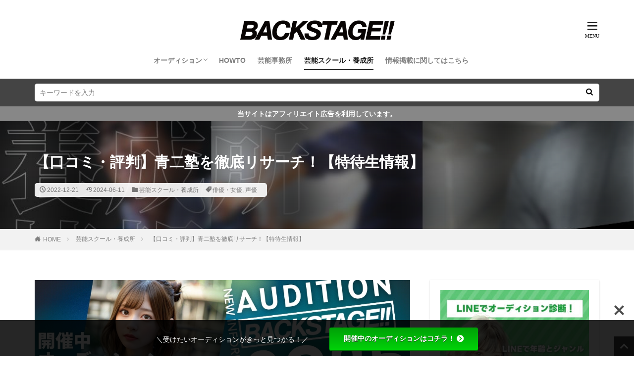

--- FILE ---
content_type: text/html; charset=UTF-8
request_url: https://bckstgr.com/training-voice-aoni/
body_size: 56074
content:
<!DOCTYPE html>

<html lang="ja" prefix="og: http://ogp.me/ns#" class="t-html 
">

<head prefix="og: http://ogp.me/ns# fb: http://ogp.me/ns/fb# article: http://ogp.me/ns/article#"><meta charset="UTF-8"><script>if(navigator.userAgent.match(/MSIE|Internet Explorer/i)||navigator.userAgent.match(/Trident\/7\..*?rv:11/i)){var href=document.location.href;if(!href.match(/[?&]nowprocket/)){if(href.indexOf("?")==-1){if(href.indexOf("#")==-1){document.location.href=href+"?nowprocket=1"}else{document.location.href=href.replace("#","?nowprocket=1#")}}else{if(href.indexOf("#")==-1){document.location.href=href+"&nowprocket=1"}else{document.location.href=href.replace("#","&nowprocket=1#")}}}}</script><script>class RocketLazyLoadScripts{constructor(){this.v="1.2.5.1",this.triggerEvents=["keydown","mousedown","mousemove","touchmove","touchstart","touchend","wheel"],this.userEventHandler=this._triggerListener.bind(this),this.touchStartHandler=this._onTouchStart.bind(this),this.touchMoveHandler=this._onTouchMove.bind(this),this.touchEndHandler=this._onTouchEnd.bind(this),this.clickHandler=this._onClick.bind(this),this.interceptedClicks=[],this.interceptedClickListeners=[],this._interceptClickListeners(this),window.addEventListener("pageshow",e=>{this.persisted=e.persisted,this.everythingLoaded&&this._triggerLastFunctions()}),document.addEventListener("DOMContentLoaded",()=>{this._preconnect3rdParties()}),this.delayedScripts={normal:[],async:[],defer:[]},this.trash=[],this.allJQueries=[]}_addUserInteractionListener(e){if(document.hidden){e._triggerListener();return}this.triggerEvents.forEach(t=>window.addEventListener(t,e.userEventHandler,{passive:!0})),window.addEventListener("touchstart",e.touchStartHandler,{passive:!0}),window.addEventListener("mousedown",e.touchStartHandler),document.addEventListener("visibilitychange",e.userEventHandler)}_removeUserInteractionListener(){this.triggerEvents.forEach(e=>window.removeEventListener(e,this.userEventHandler,{passive:!0})),document.removeEventListener("visibilitychange",this.userEventHandler)}_onTouchStart(e){"HTML"!==e.target.tagName&&(window.addEventListener("touchend",this.touchEndHandler),window.addEventListener("mouseup",this.touchEndHandler),window.addEventListener("touchmove",this.touchMoveHandler,{passive:!0}),window.addEventListener("mousemove",this.touchMoveHandler),e.target.addEventListener("click",this.clickHandler),this._disableOtherEventListeners(e.target,!0),this._renameDOMAttribute(e.target,"onclick","rocket-onclick"),this._pendingClickStarted())}_onTouchMove(e){window.removeEventListener("touchend",this.touchEndHandler),window.removeEventListener("mouseup",this.touchEndHandler),window.removeEventListener("touchmove",this.touchMoveHandler,{passive:!0}),window.removeEventListener("mousemove",this.touchMoveHandler),e.target.removeEventListener("click",this.clickHandler),this._disableOtherEventListeners(e.target,!1),this._renameDOMAttribute(e.target,"rocket-onclick","onclick"),this._pendingClickFinished()}_onTouchEnd(){window.removeEventListener("touchend",this.touchEndHandler),window.removeEventListener("mouseup",this.touchEndHandler),window.removeEventListener("touchmove",this.touchMoveHandler,{passive:!0}),window.removeEventListener("mousemove",this.touchMoveHandler)}_onClick(e){e.target.removeEventListener("click",this.clickHandler),this._disableOtherEventListeners(e.target,!1),this._renameDOMAttribute(e.target,"rocket-onclick","onclick"),this.interceptedClicks.push(e),e.preventDefault(),e.stopPropagation(),e.stopImmediatePropagation(),this._pendingClickFinished()}_replayClicks(){window.removeEventListener("touchstart",this.touchStartHandler,{passive:!0}),window.removeEventListener("mousedown",this.touchStartHandler),this.interceptedClicks.forEach(e=>{e.target.dispatchEvent(new MouseEvent("click",{view:e.view,bubbles:!0,cancelable:!0}))})}_interceptClickListeners(e){EventTarget.prototype.addEventListenerBase=EventTarget.prototype.addEventListener,EventTarget.prototype.addEventListener=function(t,i,r){"click"!==t||e.windowLoaded||i===e.clickHandler||e.interceptedClickListeners.push({target:this,func:i,options:r}),(this||window).addEventListenerBase(t,i,r)}}_disableOtherEventListeners(e,t){this.interceptedClickListeners.forEach(i=>{i.target===e&&(t?e.removeEventListener("click",i.func,i.options):e.addEventListener("click",i.func,i.options))}),e.parentNode!==document.documentElement&&this._disableOtherEventListeners(e.parentNode,t)}_waitForPendingClicks(){return new Promise(e=>{this._isClickPending?this._pendingClickFinished=e:e()})}_pendingClickStarted(){this._isClickPending=!0}_pendingClickFinished(){this._isClickPending=!1}_renameDOMAttribute(e,t,i){e.hasAttribute&&e.hasAttribute(t)&&(event.target.setAttribute(i,event.target.getAttribute(t)),event.target.removeAttribute(t))}_triggerListener(){this._removeUserInteractionListener(this),"loading"===document.readyState?document.addEventListener("DOMContentLoaded",this._loadEverythingNow.bind(this)):this._loadEverythingNow()}_preconnect3rdParties(){let e=[];document.querySelectorAll("script[type=rocketlazyloadscript][data-rocket-src]").forEach(t=>{let i=t.getAttribute("data-rocket-src");if(i&&0!==i.indexOf("data:")){0===i.indexOf("//")&&(i=location.protocol+i);try{let r=new URL(i).origin;r!==location.origin&&e.push({src:r,crossOrigin:t.crossOrigin||"module"===t.getAttribute("data-rocket-type")})}catch(n){}}}),e=[...new Map(e.map(e=>[JSON.stringify(e),e])).values()],this._batchInjectResourceHints(e,"preconnect")}async _loadEverythingNow(){this.lastBreath=Date.now(),this._delayEventListeners(this),this._delayJQueryReady(this),this._handleDocumentWrite(),this._registerAllDelayedScripts(),this._preloadAllScripts(),await this._loadScriptsFromList(this.delayedScripts.normal),await this._loadScriptsFromList(this.delayedScripts.defer),await this._loadScriptsFromList(this.delayedScripts.async);try{await this._triggerDOMContentLoaded(),await this._pendingWebpackRequests(this),await this._triggerWindowLoad()}catch(e){console.error(e)}window.dispatchEvent(new Event("rocket-allScriptsLoaded")),this.everythingLoaded=!0,this._waitForPendingClicks().then(()=>{this._replayClicks()}),this._emptyTrash()}_registerAllDelayedScripts(){document.querySelectorAll("script[type=rocketlazyloadscript]").forEach(e=>{e.hasAttribute("data-rocket-src")?e.hasAttribute("async")&&!1!==e.async?this.delayedScripts.async.push(e):e.hasAttribute("defer")&&!1!==e.defer||"module"===e.getAttribute("data-rocket-type")?this.delayedScripts.defer.push(e):this.delayedScripts.normal.push(e):this.delayedScripts.normal.push(e)})}async _transformScript(e){if(await this._littleBreath(),!0===e.noModule&&"noModule"in HTMLScriptElement.prototype){e.setAttribute("data-rocket-status","skipped");return}return new Promise(t=>{let i;function r(){(i||e).setAttribute("data-rocket-status","executed"),t()}try{if(navigator.userAgent.indexOf("Firefox/")>0||""===navigator.vendor)i=document.createElement("script"),[...e.attributes].forEach(e=>{let t=e.nodeName;"type"!==t&&("data-rocket-type"===t&&(t="type"),"data-rocket-src"===t&&(t="src"),i.setAttribute(t,e.nodeValue))}),e.text&&(i.text=e.text),i.hasAttribute("src")?(i.addEventListener("load",r),i.addEventListener("error",function(){i.setAttribute("data-rocket-status","failed"),t()}),setTimeout(()=>{i.isConnected||t()},1)):(i.text=e.text,r()),e.parentNode.replaceChild(i,e);else{let n=e.getAttribute("data-rocket-type"),s=e.getAttribute("data-rocket-src");n?(e.type=n,e.removeAttribute("data-rocket-type")):e.removeAttribute("type"),e.addEventListener("load",r),e.addEventListener("error",function(){e.setAttribute("data-rocket-status","failed"),t()}),s?(e.removeAttribute("data-rocket-src"),e.src=s):e.src="data:text/javascript;base64,"+window.btoa(unescape(encodeURIComponent(e.text)))}}catch(a){e.setAttribute("data-rocket-status","failed"),t()}})}async _loadScriptsFromList(e){let t=e.shift();return t&&t.isConnected?(await this._transformScript(t),this._loadScriptsFromList(e)):Promise.resolve()}_preloadAllScripts(){this._batchInjectResourceHints([...this.delayedScripts.normal,...this.delayedScripts.defer,...this.delayedScripts.async],"preload")}_batchInjectResourceHints(e,t){var i=document.createDocumentFragment();e.forEach(e=>{let r=e.getAttribute&&e.getAttribute("data-rocket-src")||e.src;if(r){let n=document.createElement("link");n.href=r,n.rel=t,"preconnect"!==t&&(n.as="script"),e.getAttribute&&"module"===e.getAttribute("data-rocket-type")&&(n.crossOrigin=!0),e.crossOrigin&&(n.crossOrigin=e.crossOrigin),e.integrity&&(n.integrity=e.integrity),i.appendChild(n),this.trash.push(n)}}),document.head.appendChild(i)}_delayEventListeners(e){let t={};function i(i,r){return t[r].eventsToRewrite.indexOf(i)>=0&&!e.everythingLoaded?"rocket-"+i:i}function r(e,r){var n;!t[n=e]&&(t[n]={originalFunctions:{add:n.addEventListener,remove:n.removeEventListener},eventsToRewrite:[]},n.addEventListener=function(){arguments[0]=i(arguments[0],n),t[n].originalFunctions.add.apply(n,arguments)},n.removeEventListener=function(){arguments[0]=i(arguments[0],n),t[n].originalFunctions.remove.apply(n,arguments)}),t[e].eventsToRewrite.push(r)}function n(t,i){let r=t[i];t[i]=null,Object.defineProperty(t,i,{get:()=>r||function(){},set(n){e.everythingLoaded?r=n:t["rocket"+i]=r=n}})}r(document,"DOMContentLoaded"),r(window,"DOMContentLoaded"),r(window,"load"),r(window,"pageshow"),r(document,"readystatechange"),n(document,"onreadystatechange"),n(window,"onload"),n(window,"onpageshow")}_delayJQueryReady(e){let t;function i(t){return e.everythingLoaded?t:t.split(" ").map(e=>"load"===e||0===e.indexOf("load.")?"rocket-jquery-load":e).join(" ")}function r(r){if(r&&r.fn&&!e.allJQueries.includes(r)){r.fn.ready=r.fn.init.prototype.ready=function(t){return e.domReadyFired?t.bind(document)(r):document.addEventListener("rocket-DOMContentLoaded",()=>t.bind(document)(r)),r([])};let n=r.fn.on;r.fn.on=r.fn.init.prototype.on=function(){return this[0]===window&&("string"==typeof arguments[0]||arguments[0]instanceof String?arguments[0]=i(arguments[0]):"object"==typeof arguments[0]&&Object.keys(arguments[0]).forEach(e=>{let t=arguments[0][e];delete arguments[0][e],arguments[0][i(e)]=t})),n.apply(this,arguments),this},e.allJQueries.push(r)}t=r}r(window.jQuery),Object.defineProperty(window,"jQuery",{get:()=>t,set(e){r(e)}})}async _pendingWebpackRequests(e){let t=document.querySelector("script[data-webpack]");async function i(){return new Promise(e=>{t.addEventListener("load",e),t.addEventListener("error",e)})}t&&(await i(),await e._requestAnimFrame(),await e._pendingWebpackRequests(e))}async _triggerDOMContentLoaded(){this.domReadyFired=!0,await this._littleBreath(),document.dispatchEvent(new Event("rocket-readystatechange")),await this._littleBreath(),document.rocketonreadystatechange&&document.rocketonreadystatechange(),await this._littleBreath(),document.dispatchEvent(new Event("rocket-DOMContentLoaded")),await this._littleBreath(),window.dispatchEvent(new Event("rocket-DOMContentLoaded"))}async _triggerWindowLoad(){await this._littleBreath(),document.dispatchEvent(new Event("rocket-readystatechange")),await this._littleBreath(),document.rocketonreadystatechange&&document.rocketonreadystatechange(),await this._littleBreath(),window.dispatchEvent(new Event("rocket-load")),await this._littleBreath(),window.rocketonload&&window.rocketonload(),await this._littleBreath(),this.allJQueries.forEach(e=>e(window).trigger("rocket-jquery-load")),await this._littleBreath();let e=new Event("rocket-pageshow");e.persisted=this.persisted,window.dispatchEvent(e),await this._littleBreath(),window.rocketonpageshow&&window.rocketonpageshow({persisted:this.persisted}),this.windowLoaded=!0}_triggerLastFunctions(){document.onreadystatechange&&document.onreadystatechange(),window.onload&&window.onload(),window.onpageshow&&window.onpageshow({persisted:this.persisted})}_handleDocumentWrite(){let e=new Map;document.write=document.writeln=function(t){let i=document.currentScript;i||console.error("WPRocket unable to document.write this: "+t);let r=document.createRange(),n=i.parentElement,s=e.get(i);void 0===s&&(s=i.nextSibling,e.set(i,s));let a=document.createDocumentFragment();r.setStart(a,0),a.appendChild(r.createContextualFragment(t)),n.insertBefore(a,s)}}async _littleBreath(){Date.now()-this.lastBreath>45&&(await this._requestAnimFrame(),this.lastBreath=Date.now())}async _requestAnimFrame(){return document.hidden?new Promise(e=>setTimeout(e)):new Promise(e=>requestAnimationFrame(e))}_emptyTrash(){this.trash.forEach(e=>e.remove())}static run(){let e=new RocketLazyLoadScripts;e._addUserInteractionListener(e)}}RocketLazyLoadScripts.run();</script>
	
	<title>【口コミ・評判】青二塾を徹底リサーチ！【特待生情報】│オーディション情報サイト BACKSTAGE!!（バックステージ）</title><link rel="preload" href="https://bckstgr.com/wp-content/uploads/2021/04/footer_cta2000x375_3.jpeg" as="image" /><link rel="preload" href="https://bckstgr.com/wp-content/uploads/2023/01/new_info_2023-01.jpeg" as="image" /><link rel="preload" href="https://bckstgr.com/wp-content/uploads/2022/12/training-voice-aoni_sum.jpg" as="image" /><style id="perfmatters-used-css">:where(.wp-block-button__link){border-radius:9999px;box-shadow:none;padding:calc(.667em + 2px) calc(1.333em + 2px);text-decoration:none;}:root :where(.wp-block-button .wp-block-button__link.is-style-outline),:root :where(.wp-block-button.is-style-outline>.wp-block-button__link){border:2px solid;padding:.667em 1.333em;}:root :where(.wp-block-button .wp-block-button__link.is-style-outline:not(.has-text-color)),:root :where(.wp-block-button.is-style-outline>.wp-block-button__link:not(.has-text-color)){color:currentColor;}:root :where(.wp-block-button .wp-block-button__link.is-style-outline:not(.has-background)),:root :where(.wp-block-button.is-style-outline>.wp-block-button__link:not(.has-background)){background-color:initial;background-image:none;}:where(.wp-block-columns){margin-bottom:1.75em;}:where(.wp-block-columns.has-background){padding:1.25em 2.375em;}:where(.wp-block-post-comments input[type=submit]){border:none;}:where(.wp-block-cover-image:not(.has-text-color)),:where(.wp-block-cover:not(.has-text-color)){color:#fff;}:where(.wp-block-cover-image.is-light:not(.has-text-color)),:where(.wp-block-cover.is-light:not(.has-text-color)){color:#000;}:root :where(.wp-block-cover h1:not(.has-text-color)),:root :where(.wp-block-cover h2:not(.has-text-color)),:root :where(.wp-block-cover h3:not(.has-text-color)),:root :where(.wp-block-cover h4:not(.has-text-color)),:root :where(.wp-block-cover h5:not(.has-text-color)),:root :where(.wp-block-cover h6:not(.has-text-color)),:root :where(.wp-block-cover p:not(.has-text-color)){color:inherit;}.wp-block-embed.alignleft,.wp-block-embed.alignright,.wp-block[data-align=left]>[data-type="core/embed"],.wp-block[data-align=right]>[data-type="core/embed"]{max-width:360px;width:100%;}.wp-block-embed.alignleft .wp-block-embed__wrapper,.wp-block-embed.alignright .wp-block-embed__wrapper,.wp-block[data-align=left]>[data-type="core/embed"] .wp-block-embed__wrapper,.wp-block[data-align=right]>[data-type="core/embed"] .wp-block-embed__wrapper{min-width:280px;}.wp-block-cover .wp-block-embed{min-height:240px;min-width:320px;}.wp-block-embed{overflow-wrap:break-word;}.wp-block-embed :where(figcaption){margin-bottom:1em;margin-top:.5em;}.wp-block-embed iframe{max-width:100%;}.wp-block-embed__wrapper{position:relative;}.wp-embed-responsive .wp-has-aspect-ratio .wp-block-embed__wrapper:before{content:"";display:block;padding-top:50%;}.wp-embed-responsive .wp-has-aspect-ratio iframe{bottom:0;height:100%;left:0;position:absolute;right:0;top:0;width:100%;}.wp-embed-responsive .wp-embed-aspect-21-9 .wp-block-embed__wrapper:before{padding-top:42.85%;}.wp-embed-responsive .wp-embed-aspect-18-9 .wp-block-embed__wrapper:before{padding-top:50%;}.wp-embed-responsive .wp-embed-aspect-16-9 .wp-block-embed__wrapper:before{padding-top:56.25%;}.wp-embed-responsive .wp-embed-aspect-4-3 .wp-block-embed__wrapper:before{padding-top:75%;}.wp-embed-responsive .wp-embed-aspect-1-1 .wp-block-embed__wrapper:before{padding-top:100%;}.wp-embed-responsive .wp-embed-aspect-9-16 .wp-block-embed__wrapper:before{padding-top:177.77%;}.wp-embed-responsive .wp-embed-aspect-1-2 .wp-block-embed__wrapper:before{padding-top:200%;}:where(.wp-block-file){margin-bottom:1.5em;}:where(.wp-block-file__button){border-radius:2em;display:inline-block;padding:.5em 1em;}:where(.wp-block-file__button):is(a):active,:where(.wp-block-file__button):is(a):focus,:where(.wp-block-file__button):is(a):hover,:where(.wp-block-file__button):is(a):visited{box-shadow:none;color:#fff;opacity:.85;text-decoration:none;}:where(.wp-block-group.wp-block-group-is-layout-constrained){position:relative;}@keyframes show-content-image{0%{visibility:hidden;}99%{visibility:hidden;}to{visibility:visible;}}@keyframes turn-on-visibility{0%{opacity:0;}to{opacity:1;}}@keyframes turn-off-visibility{0%{opacity:1;visibility:visible;}99%{opacity:0;visibility:visible;}to{opacity:0;visibility:hidden;}}@keyframes lightbox-zoom-in{0%{transform:translate(calc(( -100vw + var(--wp--lightbox-scrollbar-width) ) / 2 + var(--wp--lightbox-initial-left-position)),calc(-50vh + var(--wp--lightbox-initial-top-position))) scale(var(--wp--lightbox-scale));}to{transform:translate(-50%,-50%) scale(1);}}@keyframes lightbox-zoom-out{0%{transform:translate(-50%,-50%) scale(1);visibility:visible;}99%{visibility:visible;}to{transform:translate(calc(( -100vw + var(--wp--lightbox-scrollbar-width) ) / 2 + var(--wp--lightbox-initial-left-position)),calc(-50vh + var(--wp--lightbox-initial-top-position))) scale(var(--wp--lightbox-scale));visibility:hidden;}}:where(.wp-block-latest-comments:not([style*=line-height] .wp-block-latest-comments__comment)){line-height:1.1;}:where(.wp-block-latest-comments:not([style*=line-height] .wp-block-latest-comments__comment-excerpt p)){line-height:1.8;}:root :where(.wp-block-latest-posts.is-grid){padding:0;}:root :where(.wp-block-latest-posts.wp-block-latest-posts__list){padding-left:0;}ol,ul{box-sizing:border-box;}:root :where(.wp-block-list.has-background){padding:1.25em 2.375em;}:where(.wp-block-navigation.has-background .wp-block-navigation-item a:not(.wp-element-button)),:where(.wp-block-navigation.has-background .wp-block-navigation-submenu a:not(.wp-element-button)){padding:.5em 1em;}:where(.wp-block-navigation .wp-block-navigation__submenu-container .wp-block-navigation-item a:not(.wp-element-button)),:where(.wp-block-navigation .wp-block-navigation__submenu-container .wp-block-navigation-submenu a:not(.wp-element-button)),:where(.wp-block-navigation .wp-block-navigation__submenu-container .wp-block-navigation-submenu button.wp-block-navigation-item__content),:where(.wp-block-navigation .wp-block-navigation__submenu-container .wp-block-pages-list__item button.wp-block-navigation-item__content){padding:.5em 1em;}@keyframes overlay-menu__fade-in-animation{0%{opacity:0;transform:translateY(.5em);}to{opacity:1;transform:translateY(0);}}:root :where(p.has-background){padding:1.25em 2.375em;}:where(p.has-text-color:not(.has-link-color)) a{color:inherit;}:where(.wp-block-post-comments-form) input:not([type=submit]),:where(.wp-block-post-comments-form) textarea{border:1px solid #949494;font-family:inherit;font-size:1em;}:where(.wp-block-post-comments-form) input:where(:not([type=submit]):not([type=checkbox])),:where(.wp-block-post-comments-form) textarea{padding:calc(.667em + 2px);}:where(.wp-block-post-excerpt){box-sizing:border-box;margin-bottom:var(--wp--style--block-gap);margin-top:var(--wp--style--block-gap);}:where(.wp-block-preformatted.has-background){padding:1.25em 2.375em;}:where(.wp-block-search__button){border:1px solid #ccc;padding:6px 10px;}:where(.wp-block-search__input){font-family:inherit;font-size:inherit;font-style:inherit;font-weight:inherit;letter-spacing:inherit;line-height:inherit;text-transform:inherit;}:where(.wp-block-search__button-inside .wp-block-search__inside-wrapper){border:1px solid #949494;box-sizing:border-box;padding:4px;}:where(.wp-block-search__button-inside .wp-block-search__inside-wrapper) :where(.wp-block-search__button){padding:4px 8px;}:root :where(.wp-block-separator.is-style-dots){height:auto;line-height:1;text-align:center;}:root :where(.wp-block-separator.is-style-dots):before{color:currentColor;content:"···";font-family:serif;font-size:1.5em;letter-spacing:2em;padding-left:2em;}:root :where(.wp-block-site-logo.is-style-rounded){border-radius:9999px;}:root :where(.wp-block-social-links .wp-social-link a){padding:.25em;}:root :where(.wp-block-social-links.is-style-logos-only .wp-social-link a){padding:0;}:root :where(.wp-block-social-links.is-style-pill-shape .wp-social-link a){padding-left:.6666666667em;padding-right:.6666666667em;}:root :where(.wp-block-tag-cloud.is-style-outline){display:flex;flex-wrap:wrap;gap:1ch;}:root :where(.wp-block-tag-cloud.is-style-outline a){border:1px solid;font-size:unset !important;margin-right:0;padding:1ch 2ch;text-decoration:none !important;}:root :where(.wp-block-table-of-contents){box-sizing:border-box;}:where(.wp-block-term-description){box-sizing:border-box;margin-bottom:var(--wp--style--block-gap);margin-top:var(--wp--style--block-gap);}:where(pre.wp-block-verse){font-family:inherit;}:root{--wp--preset--font-size--normal:16px;--wp--preset--font-size--huge:42px;}.aligncenter{clear:both;}html :where(.has-border-color){border-style:solid;}html :where([style*=border-top-color]){border-top-style:solid;}html :where([style*=border-right-color]){border-right-style:solid;}html :where([style*=border-bottom-color]){border-bottom-style:solid;}html :where([style*=border-left-color]){border-left-style:solid;}html :where([style*=border-width]){border-style:solid;}html :where([style*=border-top-width]){border-top-style:solid;}html :where([style*=border-right-width]){border-right-style:solid;}html :where([style*=border-bottom-width]){border-bottom-style:solid;}html :where([style*=border-left-width]){border-left-style:solid;}html :where(img[class*=wp-image-]){height:auto;max-width:100%;}:where(figure){margin:0 0 1em;}html :where(.is-position-sticky){--wp-admin--admin-bar--position-offset:var(--wp-admin--admin-bar--height,0px);}@media screen and (max-width:600px){html :where(.is-position-sticky){--wp-admin--admin-bar--position-offset:0px;}}@-webkit-keyframes fa-spin{0%{-webkit-transform:rotate(0deg);transform:rotate(0deg);}to{-webkit-transform:rotate(1turn);transform:rotate(1turn);}}@keyframes fa-spin{0%{-webkit-transform:rotate(0deg);transform:rotate(0deg);}to{-webkit-transform:rotate(1turn);transform:rotate(1turn);}}@font-face{font-family:"Font Awesome 5 Brands";font-style:normal;font-weight:400;font-display:swap;src:url("https://use.fontawesome.com/releases/v5.12.1/css/../webfonts/fa-brands-400.eot");src:url("https://use.fontawesome.com/releases/v5.12.1/css/../webfonts/fa-brands-400.eot?#iefix") format("embedded-opentype"),url("https://use.fontawesome.com/releases/v5.12.1/css/../webfonts/fa-brands-400.woff2") format("woff2"),url("https://use.fontawesome.com/releases/v5.12.1/css/../webfonts/fa-brands-400.woff") format("woff"),url("https://use.fontawesome.com/releases/v5.12.1/css/../webfonts/fa-brands-400.ttf") format("truetype"),url("https://use.fontawesome.com/releases/v5.12.1/css/../webfonts/fa-brands-400.svg#fontawesome") format("svg");}@font-face{font-family:"Font Awesome 5 Free";font-style:normal;font-weight:400;font-display:swap;src:url("https://use.fontawesome.com/releases/v5.12.1/css/../webfonts/fa-regular-400.eot");src:url("https://use.fontawesome.com/releases/v5.12.1/css/../webfonts/fa-regular-400.eot?#iefix") format("embedded-opentype"),url("https://use.fontawesome.com/releases/v5.12.1/css/../webfonts/fa-regular-400.woff2") format("woff2"),url("https://use.fontawesome.com/releases/v5.12.1/css/../webfonts/fa-regular-400.woff") format("woff"),url("https://use.fontawesome.com/releases/v5.12.1/css/../webfonts/fa-regular-400.ttf") format("truetype"),url("https://use.fontawesome.com/releases/v5.12.1/css/../webfonts/fa-regular-400.svg#fontawesome") format("svg");}@font-face{font-family:"Font Awesome 5 Free";font-style:normal;font-weight:900;font-display:swap;src:url("https://use.fontawesome.com/releases/v5.12.1/css/../webfonts/fa-solid-900.eot");src:url("https://use.fontawesome.com/releases/v5.12.1/css/../webfonts/fa-solid-900.eot?#iefix") format("embedded-opentype"),url("https://use.fontawesome.com/releases/v5.12.1/css/../webfonts/fa-solid-900.woff2") format("woff2"),url("https://use.fontawesome.com/releases/v5.12.1/css/../webfonts/fa-solid-900.woff") format("woff"),url("https://use.fontawesome.com/releases/v5.12.1/css/../webfonts/fa-solid-900.ttf") format("truetype"),url("https://use.fontawesome.com/releases/v5.12.1/css/../webfonts/fa-solid-900.svg#fontawesome") format("svg");}blockquote,body,dd,dl,dt,fieldset,figure,h1,h2,h3,h4,h5,h6,hr,html,iframe,legend,li,ol,p,pre,textarea,ul{margin:0;padding:0;}h1,h2,h3,h4,h5,h6{font-size:100%;}dl,li,ol,ul{list-style-position:inside;}button,input,select,textarea{margin:0;}html{box-sizing:border-box;line-height:1;font-size:62.5%;}*,:after,:before{box-sizing:inherit;}iframe{border:0;}body{width:100%;font-family:Lato,"游ゴシック体","Yu Gothic",YuGothic,"ヒラギノ角ゴシック Pro","Hiragino Kaku Gothic Pro","メイリオ",Meiryo,"ＭＳ Ｐゴシック","MS PGothic",sans-serif;font-size:1.2rem;font-weight:500;color:#191919;-webkit-text-size-adjust:100%;word-wrap:break-word;overflow-wrap:break-word;}@media all and (-ms-high-contrast:none){body{font-family:Lato,"メイリオ","游ゴシック体","Yu Gothic",YuGothic,"ヒラギノ角ゴシック Pro","Hiragino Kaku Gothic Pro",Meiryo,"ＭＳ Ｐゴシック","MS PGothic",sans-serif;}}button,input,select,textarea{font-family:inherit;font-weight:inherit;font-size:inherit;}::-webkit-input-placeholder{color:#7f7f7f;}::-moz-placeholder{color:#7f7f7f;opacity:1;}:-ms-input-placeholder{color:#7f7f7f;}a{color:inherit;text-decoration:none;}.l-header{position:relative;width:100%;padding:20px 0 10px 0;background:#fff;z-index:9999;}.l-header-shadow{box-shadow:0 1px 2px 0 rgba(0,0,0,.15);}.l-headerBottom{position:relative;width:100%;}.l-wrapper{position:relative;max-width:1170px;margin:40px 15px;}.l-main{position:relative;width:100%;margin-bottom:40px;}.l-sidebar{position:relative;width:100%;}.l-footerTop{position:relative;width:100%;}.l-footer{position:relative;width:100%;}.wider{position:relative;width:100%;}.wider::after{content:"";display:block;clear:both;}.container{position:relative;max-width:1170px;margin-left:15px;margin-right:15px;}.container::after{content:"";display:block;clear:both;}.divider{margin-top:40px;margin-bottom:40px;}.dividerBottom{margin-bottom:40px;}.heading{display:block;margin-bottom:20px;line-height:1.5;font-weight:700;}.heading a{transition:.15s;display:inline-block;max-width:100%;}.heading a:hover{color:#a83f3f;}.heading-primary{font-size:1.8rem;margin-bottom:10px;}.heading-primary span{font-size:1rem;margin-left:10px;font-weight:400;}.heading-widgetsimple{font-size:1.5rem;margin-bottom:20px;background:#a83f3f;color:#fff;padding:10px;}.heading-widgetbottom{position:relative;overflow:hidden;padding-bottom:10px;margin-bottom:20px;font-size:1.5rem;}.heading-widgetbottom::after,.heading-widgetbottom::before{content:"";position:absolute;bottom:0;}.heading-widgetbottom:before{border-bottom:3px solid #a83f3f;width:100%;}.heading-widgetbottom:after{border-bottom:3px solid #d8d8d8;width:100%;}.phrase{display:block;margin-bottom:20px;line-height:1.85;}.phrase-tertiary{margin-bottom:0;color:rgba(0,0,0,.75);font-size:1.2rem;}.phrase a{color:#a83f3f;}.dateList{list-style:none;margin-bottom:5px;}.dateList__item{display:inline-block;text-align:left;color:rgba(0,0,0,.5);font-size:1.2rem;margin-right:5px;line-height:1.5;}.dateList__item::before{margin-right:2.5px;line-height:1;}.dateList__item a:hover{color:#a83f3f;transition:.15s;}.mask{position:relative;}.mask::after{content:"";position:absolute;top:0;right:0;bottom:0;left:0;}.mask-blackmesh>img{z-index:0;}.mask-blackmesh::after{background-color:rgba(0,0,0,.25);background-image:linear-gradient(90deg,rgba(0,0,0,.5) 50%,transparent 50%),linear-gradient(rgba(0,0,0,.25) 50%,transparent 50%);background-size:2px 2px;}.siteTitle{font-family:"Fjalla One",Lato,"游ゴシック体","Yu Gothic",YuGothic,"ヒラギノ角ゴシック Pro","Hiragino Kaku Gothic Pro","メイリオ",Meiryo,"ＭＳ Ｐゴシック","MS PGothic",sans-serif;max-width:calc(100% - 66px);font-size:20px;margin-bottom:10px;font-weight:700;}.siteTitle__link{display:inline-block;}.siteTitle__link:hover{animation:flash 1s;}.siteTitle__logo{width:auto;height:20px;vertical-align:bottom;}.menuBtn{position:absolute;top:0;right:0;line-height:20px;font-size:18px;text-align:right;}.menuBtn__link{cursor:pointer;transition:.15s;}.menuBtn__link:hover{color:#a83f3f;}.menuBtn__checkbox{display:none;}.menuBtn__unshown{display:none;background:rgba(0,0,0,.5);width:100%;height:100%;position:fixed;right:0;top:0;bottom:0;left:0;z-index:999999;animation:fade .3s;}.menuBtn__checkbox:checked~.menuBtn__unshown{display:block;}.menuBtn__content{position:fixed;top:0;right:0;bottom:0;background:#fff;width:90%;max-width:340px;height:100%;z-index:9999999;transition:.3s;transform:translateX(110%);text-align:center;}.menuBtn__scroll{overflow:auto;-webkit-overflow-scrolling:touch;width:100%;height:100%;padding:0 15px 15px 15px;}.menuBtn__contentInner{text-align:left;font-size:1.2rem;}.menuBtn__checkbox:checked~.menuBtn__content{transform:translateX(0);box-shadow:-2px 0 2px rgba(0,0,0,.15);}.menuBtn__close{font-family:"Fjalla One";display:inline-block;height:2rem;font-size:2rem;margin:40px auto;cursor:pointer;}.menuBtn__close:hover{color:#a83f3f;}.menuBtn__close i{margin-right:10px;font-size:1.5rem;vertical-align:middle;}.globalNavi{position:relative;}.globalNavi::before{position:absolute;right:0;bottom:0;content:"";width:25px;height:2.5rem;background:-webkit-gradient(linear,left top,right top,color-stop(0,rgba(255,255,255,0)),color-stop(100%,#fff));z-index:2;}.globalNavi::after{position:absolute;right:0;bottom:0;font-family:icomoon;content:"";width:25px;height:2.5rem;line-height:2.5rem;text-align:right;color:rgba(0,0,0,.5);animation:fade 1s ease-in-out infinite alternate;z-index:3;}.globalNavi__inner{position:relative;overflow-x:auto;}.globalNavi__list{list-style:none;display:flex;}.globalNavi__list li{width:-webkit-max-content;width:-moz-max-content;width:-o-max-content;width:max-content;height:2.5rem;line-height:2.3rem;}.globalNavi__list li a{margin-right:20px;display:block;float:left;white-space:nowrap;color:rgba(0,0,0,.5);font-weight:700;transition:.15s;}.globalNavi__list .children,.globalNavi__list .sub-menu{display:none;}.globalNavi__list .current-menu-item>a,.globalNavi__list .current-menu-parent>a,.globalNavi__list .current_page_item>a,.globalNavi__list .menu-item a:hover,.globalNavi__list .page_item a:hover{border-bottom:2px solid rgba(0,0,0,.9);color:rgba(0,0,0,.9);}.subNavi{display:none;}.searchHead{background:#191919;padding:10px 0;}.container-searchHead{display:flex;flex-wrap:wrap;}.searchHead__search{display:block;width:100%;order:1;}.searchHead__form{display:flex;}.searchHead__input{width:calc(100% - 4rem);border:0;padding:0 10px;-webkit-appearance:none;border-radius:5px 0 0 5px;}.searchHead__submit{width:4rem;border:0;cursor:pointer;text-align:center;background:#fff;padding:10px;border-radius:0 5px 5px 0;}.searchHead__submit:hover{color:#a83f3f;}.infoHead{overflow:hidden;background:#ffc107;}.infoHead__text{padding-left:100%;white-space:nowrap;display:inline-block;animation:marquee 10s linear 0s infinite;font-weight:700;color:#fff;height:3rem;line-height:3rem;}.breadcrumb{padding:10px 0;background:#f2f2f2;overflow-x:auto;border-bottom:1px solid rgba(0,0,0,.05);}.breadcrumb__list{list-style:none;display:table;}.breadcrumb__list::after{content:"";display:block;clear:both;}.breadcrumb__item{position:relative;display:table-cell;white-space:nowrap;padding-right:15px;padding-left:15px;font-size:1.2rem;line-height:1.75;color:#7f7f7f;}.breadcrumb__item:first-child{padding-left:0;}.breadcrumb__item.icon-home::before{margin-right:5px;}.breadcrumb__item::after{content:"";position:absolute;right:0;top:50%;margin-top:-3px;width:5px;height:5px;border-top:1px solid #bfbfbf;border-right:1px solid #bfbfbf;transform:rotate(45deg);}.breadcrumb__item:last-child::after{border:none;}.breadcrumb__item a:hover{color:#a83f3f;}.viral{position:relative;width:100%;height:auto;}.viral__bg{position:absolute;width:100%;height:100%;z-index:-10;overflow:hidden;}.viral__bg img{width:100%;height:100%;object-fit:cover;font-family:"object-fit: cover;";}.viral__container{display:block;padding:60px 0;}.viral__contents .heading{color:#fff;}.viral__contents .dateList{display:inline-block;background:rgba(255,255,255,.9);border-radius:5px;padding:5px 10px;}.viral__contents .dateList__item{margin-right:10px;}.postContents{width:100%;}.pageCta,.postCta{width:100%;margin-top:40px;}.content{position:relative;font-size:1.4rem;line-height:1.85;}.content::after{content:"";display:block;clear:both;}.content a{color:#63acb7;}.content a:hover{font-weight:700;}.content .heading a{color:#191919;}.content img{max-width:100%;height:auto;vertical-align:bottom;}.content img[height="1"],.content img[width="1"]{position:absolute;}.content p{margin-top:2rem;}.content p::after{content:"";display:block;clear:both;}.content div{margin-top:2rem;}.content div::after{content:"";display:block;clear:both;}.content h2,.content h3,.content h4,.content h5{line-height:1.5;margin-top:4rem;}.content h2{font-size:2.2rem;}.content h3{font-size:1.8rem;}.content h4{font-size:1.6rem;}.content h5{font-size:1.4rem;}.content h2+h2,.content h2+h3,.content h2+h4,.content h2+h5,.content h3+h2,.content h3+h3,.content h3+h4,.content h3+h5,.content h4+h2,.content h4+h3,.content h4+h4,.content h4+h5,.content h5+h2,.content h5+h3,.content h5+h4,.content h5+h5{margin-top:2rem;}.content h2 a,.content h3 a,.content h4 a,.content h5 a{color:#191919;}.partsH2-3 h2,.partsH3-3 h3,.partsH4-3 h4,.partsH5-3 h5{padding-bottom:10px;border-bottom:dotted 1px #a83f3f;}.partsH2-11 h2,.partsH3-11 h3,.partsH4-11 h4,.partsH5-11 h5{padding:10px 0 10px 20px;border-left:solid 4px #a83f3f;}.partsH5-81 h5:first-letter{font-size:2.4rem;}.partsH2-81 h2:first-letter,.partsH3-81 h3:first-letter,.partsH4-81 h4:first-letter,.partsH5-81 h5:first-letter{color:#a83f3f;}.content .size-full,.content .size-large,.content .size-medium,.content .size-thumbnail{max-width:100%;height:auto;}.content .aligncenter{display:block;margin:0 auto 1rem auto;text-align:center;}.content .wp-caption{margin-top:2rem;}.content .wp-caption a{display:block;}.content .wp-caption a:hover{border-bottom:none;}.content .wp-caption img{vertical-align:bottom;}.content ol,.content ul{margin-top:2rem;list-style-type:none;}.content ol ol,.content ol ul,.content ul ol,.content ul ul{padding:0;margin:0;background:0 0;box-shadow:none;border:none;}.content ol ol::before,.content ol ul::before,.content ul ol::before,.content ul ul::before{content:normal;}.content ol ol::after,.content ol ul::after,.content ul ol::after,.content ul ul::after{content:normal;}.content ol li,.content ul li{position:relative;list-style:none;margin-top:1rem;padding-left:1.7rem;line-height:1.5;}.content ul li ul li:first-child{margin-top:1rem;}.content ol li ol li:first-child{margin-top:1rem;}.content ul li ol li:first-child{margin-top:1rem;}.content ol li ul li:first-child{margin-top:1rem;}.content ul>li:before{font-family:icomoon;content:"";display:block;position:absolute;left:0;transform:scale(.6);color:#a83f3f;}.content ul>li>ul>li:before{content:"";}.content ul>li>ul>li>ul>li:before{content:"";}.content ol{counter-reset:number;}.content ol li{padding-left:2.7rem;}.content ol>li:before{display:block;position:absolute;left:0;counter-increment:number;content:counter(number);background:#fff;border:1px solid #a83f3f;color:#a83f3f;width:2.2rem;height:2.2rem;line-height:2rem;font-size:1rem;font-weight:700;text-align:center;border-radius:50%;}.content ol>li>ol>li:before{background:#a83f3f;border:1px solid #a83f3f;color:#fff;}.content ol>li>ol>li>ol>li:before{background:#fff;border:1px dashed #a83f3f;color:#a83f3f;}.partsOl-5 ol,.partsUl-5 ul{padding:20px;position:relative;border:solid 1px #d8d8d8;}.content .outline{border:1px dotted #d8d8d8;background:#fff;padding:20px;display:inline-block;}.content .outline__toggle{display:none;}.content .outline__switch::before{content:"開く";cursor:pointer;border:solid 1px #d8d8d8;padding:5px;font-size:1.2rem;margin-left:5px;border-radius:5px;}.content .outline__toggle:checked+.outline__switch::before{content:"閉じる";}.content .outline__switch+.outline__list{overflow:hidden;width:0;height:0;margin-top:0;margin-left:-20px;padding:0;transition:.2s;background:#fff;border:0;box-shadow:none;}.content .outline__switch+.outline__list::before{content:normal;}.content .outline__switch+.outline__list::after{content:normal;}.content .outline__toggle:checked+.outline__switch+.outline__list{width:auto;height:auto;margin-top:2rem;}.content .outline__item{font-size:1.2rem;}.content .outline__item:before{content:normal;}.content .outline__link{display:inline-block;color:#191919;}.content .outline__link:hover{border:none;}.content .outline__number{display:inline-block;color:#7f7f7f;background:#f2f2f2;padding:3px 6px;font-weight:400;margin-right:5px;}.content blockquote{position:relative;color:#3f3f3f;margin-top:2rem;padding:20px 20px 20px 70px;background-color:#f2f2f2;}.content blockquote::before{position:absolute;top:5px;left:15px;font-family:icomoon;content:"";font-size:3rem;color:#d8d8d8;}.partsQuote-1 blockquote{border-left:solid 4px #d8d8d8;}.content .marker-halfBlue{background:linear-gradient(transparent 60%,#cce5ff 60%);}.content .marker-thinBlue{background:linear-gradient(transparent 85%,#cce5ff 85%);}.content .ep-label{position:relative;display:inline-block;background-color:rgba(0,0,0,.05);padding:0 5px;}.content .ep-btn{position:relative;display:inline-block;line-height:1;background-color:rgba(0,0,0,.05);text-align:center;overflow:hidden;transition:.3s;padding:10px 15px 10px 15px;}.content .ep-btn:hover::after{position:absolute;top:0;left:0;right:0;bottom:0;content:"";background-color:rgba(255,255,255,.25);transition:.3s;}.content .ep-btn:hover{font-weight:400;}.content .ep-btn.es-bold:hover{font-weight:700;}.content .ep-box{position:relative;background-color:rgba(0,0,0,.05);padding:20px;}.content .es-TpaddingS{padding-top:1.5rem;}.content .es-RpaddingS{padding-right:1.5rem;}.content .es-RpaddingM{padding-right:3rem;}.content .es-BpaddingS{padding-bottom:1.5rem;}.content .es-LpaddingS{padding-left:1.5rem;}.content .es-LpaddingM{padding-left:3rem;}.content .es-borderSolidS{border:1px solid #191919;}.content .es-bold{font-weight:700;}.content .es-radius{border-radius:5px;}.content .es-BTarrow::before{content:"";position:absolute;top:0;bottom:0;right:10px;width:5px;height:5px;margin:auto;border-top:1px solid;border-right:1px solid;transform:rotate(45deg);}.content .es-BmarkQ{position:relative;padding:0 0 10px 40px;line-height:3rem;font-size:1.8rem;border-bottom:1px solid rgba(0,0,0,.1);}.content .es-BmarkQ::before{content:"Q";background:#0081ba;position:absolute;top:0;left:0;font-size:1.5rem;font-weight:700;color:#fff;text-align:center;vertical-align:middle;width:30px;height:30px;line-height:30px;border-radius:5px;}.content .es-BmarkQ::after{content:"";position:absolute;top:30px;left:10px;border:5px solid transparent;border-top:5px solid #0081ba;}.content .ftc-DLblue{color:#3970a2;}.content .ftc-white{color:#fff;}.content .ftc-black{color:#191919;}.content .bgc-Bred{background-color:#ea5532;}.content .bgc-white{background-color:#fff;}.content .bgc-black{background-color:#191919;}.content .brc-Lred{border-color:#f39c76;}.content .brc-DLblue{border-color:#3970a2;}.content .brc-VPblue{border-color:#e9eef9;}.content .brc-VDgray{border-color:#3f3f3f;}.content :first-child{margin-top:0;}.content .afTagBox{position:relative;border:5px solid rgba(0,0,0,.05);background:#fff;padding:20px;overflow:hidden;}.widget .content ul.menu{border-top:0;font-size:1.4rem;}.content ul.menu li a{color:#191919;}.bottomFooter{position:relative;background:#191919;padding:40px 0;}.bottomFooter__navi{margin-bottom:20px;}.bottomFooter__list{list-style:none;text-align:center;}.bottomFooter__list li{display:inline-block;color:#fff;font-size:1.4rem;font-weight:700;}.bottomFooter__list li a{display:block;margin:0 10px;line-height:1.5;border-bottom:2px solid transparent;transition:.15s;}.bottomFooter__list li a:hover{animation:flash 1s;border-color:#fff;}.bottomFooter__copyright{text-align:center;color:#bfbfbf;letter-spacing:.5px;line-height:1.75;}.bottomFooter__topBtn{position:fixed;bottom:0;right:0;display:block;background-color:#a83f3f;color:#fff;width:40px;height:40px;z-index:999;}.bottomFooter__topBtn:before{content:"";position:absolute;top:50%;right:50%;transform:rotate(-45deg);margin-top:-3px;margin-right:-6px;width:12px;height:12px;border-top:3px solid;border-right:3px solid;transition:.3s;}.bottomFooter__topBtn:hover{opacity:.75;}.widget{position:relative;margin:0 auto 40px auto;}input[name=widgetTab__item]{display:none;}.widget.widget_categories ul,.widget.widget_nav_menu ul.menu{border-top:none;border-left:1px solid;border-right:1px solid;border-bottom:1px solid;border-color:rgba(168,63,63,.15);}.widget.widget_categories ul .children,.widget.widget_nav_menu ul.menu .sub-menu{border-left:0;border-right:0;border-bottom:0;}.widget.widget_categories ul li,.widget.widget_nav_menu ul.menu li{border-top:1px solid rgba(168,63,63,.75);}.widget.widget_categories ul li:first-child,.widget.widget_nav_menu ul.menu li:first-child{border:none;}.widget.widget_categories ul .children li,.widget.widget_nav_menu ul.menu .sub-menu li{border-top:1px solid rgba(168,63,63,.15);}.widget.widget_categories ul .children li .children li,.widget.widget_nav_menu ul.menu .sub-menu li .sub-menu li{border:none;}.widget.widget_categories ul .children li .children li:first-child,.widget.widget_nav_menu ul.menu .sub-menu li .sub-menu li:first-child{border-top:1px solid rgba(168,63,63,.15);}.widget.widget_categories ul .children li .children li .children li:first-child,.widget.widget_nav_menu ul.menu .sub-menu li .sub-menu li .sub-menu li:first-child{border:none;}.widget.widget_categories ul li a,.widget.widget_nav_menu ul.menu li a{color:#fff;background:#a83f3f;display:block;border:none;line-height:1.5;padding:15px 10px;transition:.15s;}.widget.widget_categories ul .current-menu-item>a,.widget.widget_categories ul li a:hover,.widget.widget_nav_menu ul.menu .current-menu-item>a,.widget.widget_nav_menu ul.menu li a:hover{color:#fff;background:rgba(168,63,63,.75);font-weight:700;}.widget.widget_categories ul .children a,.widget.widget_nav_menu ul.menu .sub-menu a{color:rgba(0,0,0,.75);background:#fff;}.widget.widget_categories ul .children .current-menu-item a,.widget.widget_categories ul .children a:hover,.widget.widget_nav_menu ul.menu .sub-menu .current-menu-item a,.widget.widget_nav_menu ul.menu .sub-menu a:hover{background:#fff;color:#a83f3f;}.widget.widget_categories ul .children li .children a,.widget.widget_nav_menu ul.menu .sub-menu li .sub-menu a{padding:5px 10px 5px 30px;border:none;}.widget.widget_categories ul .children li .children li:first-child a,.widget.widget_nav_menu ul.menu .sub-menu li .sub-menu li:first-child a{padding-top:15px;}.widget.widget_categories ul .children li .children li:last-child a,.widget.widget_nav_menu ul.menu .sub-menu li .sub-menu li:last-child a{padding-bottom:15px;}.widget.widget_categories ul li a:before,.widget.widget_nav_menu ul.menu li a:before{font-family:icomoon;content:"";font-size:1rem;margin-right:5px;color:#fff;}.widget.widget_categories ul li .children li a:before,.widget.widget_nav_menu ul.menu li .sub-menu li a:before{content:"";color:#a83f3f;}.widget.widget_categories ul li .children li .children li a:before,.widget.widget_nav_menu ul.menu li .sub-menu li .sub-menu li a:before{content:"";}.widget img{max-width:100%;height:auto;}.widget ul{list-style-type:none;}.widget>ul{border-top:dotted 1px rgba(0,0,0,.1);}.widget ul.menu{border-top:dotted 1px rgba(0,0,0,.1);}.widget ul li{position:relative;}.widget.widget_archive ul li a,.widget.widget_meta ul li a,.widget.widget_nav_menu ul li a,.widget.widget_pages ul li a{display:block;border-bottom:dotted 1px rgba(0,0,0,.1);line-height:1.5;padding:15px 10px;transition:.15s;}.widget ul li a:hover{color:#a83f3f;}.widget.widget_media_image .wp-caption{max-width:100%;}.widget.widget_tag_cloud .tagcloud{margin-bottom:-5px;}.widget.widget_tag_cloud a{border:1px solid rgba(0,0,0,.1);border-radius:5px;display:inline-block;padding:10px;margin:0 5px 5px 0;font-size:1.2rem !important;transition:.15s;line-height:1.35;}.widget.widget_tag_cloud a:hover{background:#a83f3f;color:#fff;}.widget.widget_tag_cloud a::before{font-family:icomoon;content:"";margin-right:5px;font-size:1rem;}.widgetArchive{list-style-type:none;}.widgetArchive__item{position:relative;padding-bottom:20px;}.widgetArchive__item:last-child{padding-bottom:0;}.widgetArchive__item-no{padding:20px;text-align:center;border:1px dotted rgba(0,0,0,.1);}.widgetArchive__item-no:last-child{padding-bottom:20px;}.widgetArchive__item-offline{display:none;}.t-headerCenter .siteTitle{margin:0 auto 15px auto;padding-top:5px;text-align:center;}.t-headerCenter .menuBtn{line-height:1.25;font-size:16px;text-align:center;}.t-headerCenter.t-logoSp25 .menuBtn{top:2.5px;}.t-headerCenter.t-logoSp30 .menuBtn{top:5px;}.t-headerCenter.t-logoSp35 .menuBtn{top:7.5px;}.t-headerCenter.t-logoSp40 .menuBtn{top:10px;}.t-headerCenter .menuBtn__link{display:block;}.t-headerCenter .menuBtn__link::after{font-family:"Fjalla One";content:"MENU";font-size:1rem;display:block;}.t-headerCenter .globalNavi{padding-top:5px;}.t-logoSp30 .siteTitle__logo{height:30px;}.t-logoSp25 .menuBtn{top:2.5px;}.t-logoSp30 .menuBtn{top:5px;}.t-logoSp35 .menuBtn{top:7.5px;}.t-logoSp40 .menuBtn{top:10px;}.u-shadowfix{background:#fff;padding:15px;border-bottom:none;box-shadow:0 1px 3px 0 rgba(0,0,0,.15);}@keyframes fade{from{opacity:0;}to{opacity:1;}}@keyframes fadeIn1{from{opacity:0;}to{opacity:1;}}@keyframes fadeIn2{from{opacity:0;}to{opacity:1;}}@keyframes fadeIn3{from{opacity:0;}to{opacity:1;}}@keyframes spin{0%{transform:rotate(0);}100%{transform:rotate(360deg);}}@keyframes flash{from{opacity:.5;}to{opacity:1;}}@keyframes marquee{from{transform:translate(0);}to{transform:translate(-100%);}}@media only screen and (min-width:768px){body{font-size:1.4rem;}.l-wrapper{display:flex;align-items:flex-start;justify-content:space-between;}.l-main{width:calc(70% - 30px);margin-bottom:0;}.l-sidebar{width:30%;}.heading-primary{font-size:2.6rem;margin-bottom:20px;}.heading-primary span{font-size:1.6rem;}.phrase-tertiary{font-size:1.4rem;}.siteTitle__logo{height:30px;}.searchHead__search{width:30%;order:2;}.searchHead__search-100{width:100%;}.infoHead__text{animation:marquee 20s linear 0s infinite;}.breadcrumb{overflow:visible;}.breadcrumb__list{list-style:none;display:block;}.breadcrumb__item{display:block;float:left;}.viral__container{display:flex;justify-content:space-between;}.pageCta,.postCta{margin-top:60px;}.content{font-size:1.6rem;}.content h2{font-size:2.6rem;}.content h3{font-size:2.2rem;}.content h4{font-size:1.8rem;}.content h5{font-size:1.6rem;}.content .outline__item{font-size:1.4rem;}.widgetFooter{display:flex;justify-content:space-between;width:calc(100% + 20px);}.widgetFooter__box{flex-grow:1;width:calc(33.3333% - 20px);margin-right:20px;}.widget:last-child{margin-bottom:0;}.u-shadowfix{padding:20px;}}@media only screen and (min-width:992px){.l-header{padding:0;}.l-wrapper{margin:60px 20px;}.l-main{width:calc(70% - 40px);margin-bottom:0;}.container{margin-left:20px;margin-right:20px;}.container-header{display:flex;align-items:center;min-height:70px;}.divider{margin-top:60px;margin-bottom:60px;}.dividerBottom{margin-bottom:60px;}.heading-primary{font-size:3rem;}.heading-primary span{font-size:1.4rem;}.siteTitle{max-width:340px;font-size:24px;margin:0 20px 0 0;}.menuBtn{position:static;top:auto;right:auto;text-align:center;}.menuBtn__link{display:block;width:50px;height:70px;line-height:70px;font-size:14px;background:#a83f3f;color:#fff;}.menuBtn__link:hover{background:#191919;color:#fff;}.globalNavi::before{content:none;}.globalNavi::after{content:none;}.globalNavi__inner{overflow:visible;}.globalNavi__list,.globalNavi__list .children,.globalNavi__list .sub-menu{list-style:none;display:block;}.globalNavi__list li{position:relative;width:auto;height:calc(1.4rem + 20px);line-height:1;display:inline-block;}.globalNavi__list li a{float:none;white-space:normal;color:rgba(0,0,0,.5);padding:10px 0;}.globalNavi__list>li.menu-item-has-children>a,.globalNavi__list>li.page_item_has_children>a{position:relative;padding-right:10px;}.globalNavi__list>li.menu-item-has-children>a:hover,.globalNavi__list>li.page_item_has_children>a:hover{border-bottom:none;}.globalNavi__list>li.menu-item-has-children>a::before,.globalNavi__list>li.page_item_has_children>a::before{content:"";position:absolute;top:50%;right:0;width:6px;height:6px;margin-top:-6px;border-bottom:solid 1px rgba(0,0,0,.5);border-right:solid 1px rgba(0,0,0,.5);transform:rotate(45deg);}.globalNavi__list>li.menu-item-has-children:hover>a::before,.globalNavi__list>li.page_item_has_children:hover>a::before{margin-top:-2.5px;transform:rotate(-135deg);}.globalNavi__list>li .children,.globalNavi__list>li .sub-menu{position:absolute;top:100%;left:0;z-index:9999;transition:.15s;}.globalNavi__list>li:hover .children::before,.globalNavi__list>li:hover .sub-menu::before{content:"";display:block;width:0;height:0;margin-left:10px;border-right:4px solid transparent;border-bottom:6px solid #323232;border-left:4px solid transparent;}.globalNavi__list>li .children>li,.globalNavi__list>li .sub-menu>li{display:block;overflow:hidden;width:auto;min-width:300px;height:0;line-height:5rem;white-space:nowrap;background-color:#323232;transition:.15s;text-align:left;}.globalNavi__list>li:hover .children>li,.globalNavi__list>li:hover .sub-menu>li{overflow:visible;height:5rem;line-height:5rem;}.globalNavi__list>li:hover .children>li:not(:first-child),.globalNavi__list>li:hover .sub-menu>li:not(:first-child){border-top:1px solid rgba(0,0,0,.1);box-shadow:0 1px 0 0 rgba(255,255,255,.15) inset;}.globalNavi__list>li .children>li a,.globalNavi__list>li .sub-menu>li a{color:rgba(255,255,255,0);transition:.15s;padding:0 10px;margin:0;font-weight:400;}.globalNavi__list>li:hover .children>li a,.globalNavi__list>li:hover .sub-menu>li a{color:rgba(255,255,255,1);}.globalNavi__list>li:hover .children>li a:hover,.globalNavi__list>li:hover .sub-menu>li a:hover{border-bottom:none;background:rgba(255,255,255,.15);}.subNavi{display:block;margin-left:auto;}.widgetFooter{display:flex;justify-content:space-between;width:calc(100% + 30px);}.widgetFooter__box{flex-grow:1;width:calc(33.3333% - 30px);margin-right:30px;}.bottomFooter{padding:60px 0;}.bottomFooter__list li{font-size:1.6rem;}.t-headerCenter .container-header{display:block;text-align:center;padding-top:20px;padding-bottom:20px;}.t-headerCenter .siteTitle{max-width:calc(100% - 40px);padding-top:10px;font-size:30px;}.t-headerCenter .menuBtn{position:absolute;top:15px;right:0;}.t-headerCenter.t-logoSp25 .menuBtn{top:15px;}.t-headerCenter.t-logoSp30 .menuBtn{top:15px;}.t-headerCenter.t-logoSp35 .menuBtn{top:15px;}.t-headerCenter.t-logoSp40 .menuBtn{top:15px;}.t-headerCenter.t-logoPc40 .menuBtn{top:20px;}.t-headerCenter.t-logoPc50 .menuBtn{top:25px;}.t-headerCenter.t-logoPc60 .menuBtn{top:30px;}.t-headerCenter.t-logoPc70 .menuBtn{top:35px;}.t-headerCenter .menuBtn__link{width:auto;height:auto;line-height:inherit;padding:10px 0;margin-right:0;font-size:20px;background:0 0;color:inherit;}.t-headerCenter .menuBtn__link:hover{color:#a83f3f;}.t-headerCenter .globalNavi{display:inline-block;padding-top:0;vertical-align:bottom;}.t-headerCenter .subNavi{display:inline-block;vertical-align:bottom;}.t-logoSp30 .siteTitle__logo{height:30px;}.t-logoPc60 .siteTitle__logo{height:60px;}}@media only screen and (min-width:1139px){.l-wrapper{margin-left:auto;margin-right:auto;padding-left:15px;padding-right:15px;}.container{margin-left:auto;margin-right:auto;padding-left:15px;padding-right:15px;}.t-headerCenter .menuBtn{right:15px;}}@media only screen and (min-width:769px){.audition-button{display:none;}}@media only screen and (max-width:768px){.audition-button{display:block;width:15%;margin:0 auto;position:fixed;z-index:999;opacity:.8;right:0;bottom:100px;color:#fff;background-color:#bd15e5;border:none;cursor:pointer;outline:none;appearance:none;padding:5px 5px;}.audition-button img{display:block;margin:0 auto;width:50px;height:50px;}.audition-button a{display:block;font-size:8px;font-weight:Bold;}}@media only screen and (max-width:550px){.audition-button{width:20%;}.audition-button img{display:block;margin:0 auto;width:40px;height:40px;}}@media only screen and (max-width:400px){.audition-button{width:25%;}.audition-button img{display:block;margin:0 auto;width:35px;height:35px;}}@media only screen and (max-width:350px){.audition-button{width:25%;}.audition-button img{display:block;margin:0 auto;width:30px;height:30px;}}@media only screen and (max-width:992px){.outline{width:calc(100% - 20%);margin:0 10%;}}@media only screen and (max-width:768px){.outline{width:100%;margin:0;}}.dividerBottom{width:100%;}@keyframes fa-spin{0%{transform:rotate(0deg);}to{transform:rotate(1turn);}}@font-face{font-display:swap;font-family:"Font Awesome 5 Brands";font-style:normal;font-weight:400;src:url("https://use.fontawesome.com/releases/v5.6.1/css/../webfonts/fa-brands-400.eot");src:url("https://use.fontawesome.com/releases/v5.6.1/css/../webfonts/fa-brands-400.eot?#iefix") format("embedded-opentype"),url("https://use.fontawesome.com/releases/v5.6.1/css/../webfonts/fa-brands-400.woff2") format("woff2"),url("https://use.fontawesome.com/releases/v5.6.1/css/../webfonts/fa-brands-400.woff") format("woff"),url("https://use.fontawesome.com/releases/v5.6.1/css/../webfonts/fa-brands-400.ttf") format("truetype"),url("https://use.fontawesome.com/releases/v5.6.1/css/../webfonts/fa-brands-400.svg#fontawesome") format("svg");}@font-face{font-display:swap;font-family:"Font Awesome 5 Free";font-style:normal;font-weight:400;src:url("https://use.fontawesome.com/releases/v5.6.1/css/../webfonts/fa-regular-400.eot");src:url("https://use.fontawesome.com/releases/v5.6.1/css/../webfonts/fa-regular-400.eot?#iefix") format("embedded-opentype"),url("https://use.fontawesome.com/releases/v5.6.1/css/../webfonts/fa-regular-400.woff2") format("woff2"),url("https://use.fontawesome.com/releases/v5.6.1/css/../webfonts/fa-regular-400.woff") format("woff"),url("https://use.fontawesome.com/releases/v5.6.1/css/../webfonts/fa-regular-400.ttf") format("truetype"),url("https://use.fontawesome.com/releases/v5.6.1/css/../webfonts/fa-regular-400.svg#fontawesome") format("svg");}@font-face{font-display:swap;font-family:"Font Awesome 5 Free";font-style:normal;font-weight:900;src:url("https://use.fontawesome.com/releases/v5.6.1/css/../webfonts/fa-solid-900.eot");src:url("https://use.fontawesome.com/releases/v5.6.1/css/../webfonts/fa-solid-900.eot?#iefix") format("embedded-opentype"),url("https://use.fontawesome.com/releases/v5.6.1/css/../webfonts/fa-solid-900.woff2") format("woff2"),url("https://use.fontawesome.com/releases/v5.6.1/css/../webfonts/fa-solid-900.woff") format("woff"),url("https://use.fontawesome.com/releases/v5.6.1/css/../webfonts/fa-solid-900.ttf") format("truetype"),url("https://use.fontawesome.com/releases/v5.6.1/css/../webfonts/fa-solid-900.svg#fontawesome") format("svg");}</style>
<meta name='robots' content='max-image-preview:large' />
	<style>img:is([sizes="auto" i], [sizes^="auto," i]) { contain-intrinsic-size: 3000px 1500px }</style>
	<link rel='dns-prefetch' href='//use.fontawesome.com' />

<link rel='stylesheet' id='wp-block-library-css' data-pmdelayedstyle="https://bckstgr.com/wp-includes/css/dist/block-library/style.min.css?ver=6.8.3" type='text/css' media='all' />
<style id='classic-theme-styles-inline-css' type='text/css'>
/*! This file is auto-generated */
.wp-block-button__link{color:#fff;background-color:#32373c;border-radius:9999px;box-shadow:none;text-decoration:none;padding:calc(.667em + 2px) calc(1.333em + 2px);font-size:1.125em}.wp-block-file__button{background:#32373c;color:#fff;text-decoration:none}
</style>
<style id='global-styles-inline-css' type='text/css'>
:root{--wp--preset--aspect-ratio--square: 1;--wp--preset--aspect-ratio--4-3: 4/3;--wp--preset--aspect-ratio--3-4: 3/4;--wp--preset--aspect-ratio--3-2: 3/2;--wp--preset--aspect-ratio--2-3: 2/3;--wp--preset--aspect-ratio--16-9: 16/9;--wp--preset--aspect-ratio--9-16: 9/16;--wp--preset--color--black: #000000;--wp--preset--color--cyan-bluish-gray: #abb8c3;--wp--preset--color--white: #ffffff;--wp--preset--color--pale-pink: #f78da7;--wp--preset--color--vivid-red: #cf2e2e;--wp--preset--color--luminous-vivid-orange: #ff6900;--wp--preset--color--luminous-vivid-amber: #fcb900;--wp--preset--color--light-green-cyan: #7bdcb5;--wp--preset--color--vivid-green-cyan: #00d084;--wp--preset--color--pale-cyan-blue: #8ed1fc;--wp--preset--color--vivid-cyan-blue: #0693e3;--wp--preset--color--vivid-purple: #9b51e0;--wp--preset--gradient--vivid-cyan-blue-to-vivid-purple: linear-gradient(135deg,rgba(6,147,227,1) 0%,rgb(155,81,224) 100%);--wp--preset--gradient--light-green-cyan-to-vivid-green-cyan: linear-gradient(135deg,rgb(122,220,180) 0%,rgb(0,208,130) 100%);--wp--preset--gradient--luminous-vivid-amber-to-luminous-vivid-orange: linear-gradient(135deg,rgba(252,185,0,1) 0%,rgba(255,105,0,1) 100%);--wp--preset--gradient--luminous-vivid-orange-to-vivid-red: linear-gradient(135deg,rgba(255,105,0,1) 0%,rgb(207,46,46) 100%);--wp--preset--gradient--very-light-gray-to-cyan-bluish-gray: linear-gradient(135deg,rgb(238,238,238) 0%,rgb(169,184,195) 100%);--wp--preset--gradient--cool-to-warm-spectrum: linear-gradient(135deg,rgb(74,234,220) 0%,rgb(151,120,209) 20%,rgb(207,42,186) 40%,rgb(238,44,130) 60%,rgb(251,105,98) 80%,rgb(254,248,76) 100%);--wp--preset--gradient--blush-light-purple: linear-gradient(135deg,rgb(255,206,236) 0%,rgb(152,150,240) 100%);--wp--preset--gradient--blush-bordeaux: linear-gradient(135deg,rgb(254,205,165) 0%,rgb(254,45,45) 50%,rgb(107,0,62) 100%);--wp--preset--gradient--luminous-dusk: linear-gradient(135deg,rgb(255,203,112) 0%,rgb(199,81,192) 50%,rgb(65,88,208) 100%);--wp--preset--gradient--pale-ocean: linear-gradient(135deg,rgb(255,245,203) 0%,rgb(182,227,212) 50%,rgb(51,167,181) 100%);--wp--preset--gradient--electric-grass: linear-gradient(135deg,rgb(202,248,128) 0%,rgb(113,206,126) 100%);--wp--preset--gradient--midnight: linear-gradient(135deg,rgb(2,3,129) 0%,rgb(40,116,252) 100%);--wp--preset--font-size--small: 13px;--wp--preset--font-size--medium: 20px;--wp--preset--font-size--large: 36px;--wp--preset--font-size--x-large: 42px;--wp--preset--spacing--20: 0.44rem;--wp--preset--spacing--30: 0.67rem;--wp--preset--spacing--40: 1rem;--wp--preset--spacing--50: 1.5rem;--wp--preset--spacing--60: 2.25rem;--wp--preset--spacing--70: 3.38rem;--wp--preset--spacing--80: 5.06rem;--wp--preset--shadow--natural: 6px 6px 9px rgba(0, 0, 0, 0.2);--wp--preset--shadow--deep: 12px 12px 50px rgba(0, 0, 0, 0.4);--wp--preset--shadow--sharp: 6px 6px 0px rgba(0, 0, 0, 0.2);--wp--preset--shadow--outlined: 6px 6px 0px -3px rgba(255, 255, 255, 1), 6px 6px rgba(0, 0, 0, 1);--wp--preset--shadow--crisp: 6px 6px 0px rgba(0, 0, 0, 1);}:where(.is-layout-flex){gap: 0.5em;}:where(.is-layout-grid){gap: 0.5em;}body .is-layout-flex{display: flex;}.is-layout-flex{flex-wrap: wrap;align-items: center;}.is-layout-flex > :is(*, div){margin: 0;}body .is-layout-grid{display: grid;}.is-layout-grid > :is(*, div){margin: 0;}:where(.wp-block-columns.is-layout-flex){gap: 2em;}:where(.wp-block-columns.is-layout-grid){gap: 2em;}:where(.wp-block-post-template.is-layout-flex){gap: 1.25em;}:where(.wp-block-post-template.is-layout-grid){gap: 1.25em;}.has-black-color{color: var(--wp--preset--color--black) !important;}.has-cyan-bluish-gray-color{color: var(--wp--preset--color--cyan-bluish-gray) !important;}.has-white-color{color: var(--wp--preset--color--white) !important;}.has-pale-pink-color{color: var(--wp--preset--color--pale-pink) !important;}.has-vivid-red-color{color: var(--wp--preset--color--vivid-red) !important;}.has-luminous-vivid-orange-color{color: var(--wp--preset--color--luminous-vivid-orange) !important;}.has-luminous-vivid-amber-color{color: var(--wp--preset--color--luminous-vivid-amber) !important;}.has-light-green-cyan-color{color: var(--wp--preset--color--light-green-cyan) !important;}.has-vivid-green-cyan-color{color: var(--wp--preset--color--vivid-green-cyan) !important;}.has-pale-cyan-blue-color{color: var(--wp--preset--color--pale-cyan-blue) !important;}.has-vivid-cyan-blue-color{color: var(--wp--preset--color--vivid-cyan-blue) !important;}.has-vivid-purple-color{color: var(--wp--preset--color--vivid-purple) !important;}.has-black-background-color{background-color: var(--wp--preset--color--black) !important;}.has-cyan-bluish-gray-background-color{background-color: var(--wp--preset--color--cyan-bluish-gray) !important;}.has-white-background-color{background-color: var(--wp--preset--color--white) !important;}.has-pale-pink-background-color{background-color: var(--wp--preset--color--pale-pink) !important;}.has-vivid-red-background-color{background-color: var(--wp--preset--color--vivid-red) !important;}.has-luminous-vivid-orange-background-color{background-color: var(--wp--preset--color--luminous-vivid-orange) !important;}.has-luminous-vivid-amber-background-color{background-color: var(--wp--preset--color--luminous-vivid-amber) !important;}.has-light-green-cyan-background-color{background-color: var(--wp--preset--color--light-green-cyan) !important;}.has-vivid-green-cyan-background-color{background-color: var(--wp--preset--color--vivid-green-cyan) !important;}.has-pale-cyan-blue-background-color{background-color: var(--wp--preset--color--pale-cyan-blue) !important;}.has-vivid-cyan-blue-background-color{background-color: var(--wp--preset--color--vivid-cyan-blue) !important;}.has-vivid-purple-background-color{background-color: var(--wp--preset--color--vivid-purple) !important;}.has-black-border-color{border-color: var(--wp--preset--color--black) !important;}.has-cyan-bluish-gray-border-color{border-color: var(--wp--preset--color--cyan-bluish-gray) !important;}.has-white-border-color{border-color: var(--wp--preset--color--white) !important;}.has-pale-pink-border-color{border-color: var(--wp--preset--color--pale-pink) !important;}.has-vivid-red-border-color{border-color: var(--wp--preset--color--vivid-red) !important;}.has-luminous-vivid-orange-border-color{border-color: var(--wp--preset--color--luminous-vivid-orange) !important;}.has-luminous-vivid-amber-border-color{border-color: var(--wp--preset--color--luminous-vivid-amber) !important;}.has-light-green-cyan-border-color{border-color: var(--wp--preset--color--light-green-cyan) !important;}.has-vivid-green-cyan-border-color{border-color: var(--wp--preset--color--vivid-green-cyan) !important;}.has-pale-cyan-blue-border-color{border-color: var(--wp--preset--color--pale-cyan-blue) !important;}.has-vivid-cyan-blue-border-color{border-color: var(--wp--preset--color--vivid-cyan-blue) !important;}.has-vivid-purple-border-color{border-color: var(--wp--preset--color--vivid-purple) !important;}.has-vivid-cyan-blue-to-vivid-purple-gradient-background{background: var(--wp--preset--gradient--vivid-cyan-blue-to-vivid-purple) !important;}.has-light-green-cyan-to-vivid-green-cyan-gradient-background{background: var(--wp--preset--gradient--light-green-cyan-to-vivid-green-cyan) !important;}.has-luminous-vivid-amber-to-luminous-vivid-orange-gradient-background{background: var(--wp--preset--gradient--luminous-vivid-amber-to-luminous-vivid-orange) !important;}.has-luminous-vivid-orange-to-vivid-red-gradient-background{background: var(--wp--preset--gradient--luminous-vivid-orange-to-vivid-red) !important;}.has-very-light-gray-to-cyan-bluish-gray-gradient-background{background: var(--wp--preset--gradient--very-light-gray-to-cyan-bluish-gray) !important;}.has-cool-to-warm-spectrum-gradient-background{background: var(--wp--preset--gradient--cool-to-warm-spectrum) !important;}.has-blush-light-purple-gradient-background{background: var(--wp--preset--gradient--blush-light-purple) !important;}.has-blush-bordeaux-gradient-background{background: var(--wp--preset--gradient--blush-bordeaux) !important;}.has-luminous-dusk-gradient-background{background: var(--wp--preset--gradient--luminous-dusk) !important;}.has-pale-ocean-gradient-background{background: var(--wp--preset--gradient--pale-ocean) !important;}.has-electric-grass-gradient-background{background: var(--wp--preset--gradient--electric-grass) !important;}.has-midnight-gradient-background{background: var(--wp--preset--gradient--midnight) !important;}.has-small-font-size{font-size: var(--wp--preset--font-size--small) !important;}.has-medium-font-size{font-size: var(--wp--preset--font-size--medium) !important;}.has-large-font-size{font-size: var(--wp--preset--font-size--large) !important;}.has-x-large-font-size{font-size: var(--wp--preset--font-size--x-large) !important;}
:where(.wp-block-post-template.is-layout-flex){gap: 1.25em;}:where(.wp-block-post-template.is-layout-grid){gap: 1.25em;}
:where(.wp-block-columns.is-layout-flex){gap: 2em;}:where(.wp-block-columns.is-layout-grid){gap: 2em;}
:root :where(.wp-block-pullquote){font-size: 1.5em;line-height: 1.6;}
</style>
<link data-minify="1" rel='stylesheet' id='bfb_fontawesome_stylesheet-css' data-pmdelayedstyle="https://bckstgr.com/wp-content/cache/min/1/releases/v5.12.1/css/all.css?ver=1753263445" type='text/css' media='all' />
<link rel='stylesheet' id='bfb_font_Montserrat-css' href='https://bckstgr.com/wp-content/cache/perfmatters/bckstgr.com/fonts/214dfddc6213.google-fonts.css' type='text/css' media='all' />
<link data-minify="1" rel='stylesheet' id='taxopress-frontend-css-css' data-pmdelayedstyle="https://bckstgr.com/wp-content/cache/min/1/wp-content/plugins/simple-tags/assets/frontend/css/frontend.css?ver=1753263445" type='text/css' media='all' />
<script type="rocketlazyloadscript" data-rocket-type="text/javascript" data-rocket-src="https://bckstgr.com/wp-includes/js/jquery/jquery.min.js?ver=3.7.1" id="jquery-core-js" defer></script>
<script type="rocketlazyloadscript" data-rocket-type="text/javascript" data-rocket-src="https://bckstgr.com/wp-includes/js/jquery/jquery-migrate.min.js?ver=3.4.1" id="jquery-migrate-js" defer></script>
<script type="rocketlazyloadscript" data-minify="1" data-rocket-type="text/javascript" data-rocket-src="https://bckstgr.com/wp-content/cache/min/1/wp-content/plugins/simple-tags/assets/frontend/js/frontend.js?ver=1764024387" id="taxopress-frontend-js-js" defer></script>
<link rel="https://api.w.org/" href="https://bckstgr.com/wp-json/" /><link rel="alternate" title="JSON" type="application/json" href="https://bckstgr.com/wp-json/wp/v2/posts/23342" /><link data-minify="1" rel="stylesheet" href="https://bckstgr.com/wp-content/cache/min/1/wp-content/themes/the-thor/css/icon.min.css?ver=1753263445">
<link class="css-async" rel href="https://bckstgr.com/wp-content/cache/perfmatters/bckstgr.com/fonts/4b19238181ee.google-fonts.css">
<link class="css-async" rel href="https://bckstgr.com/wp-content/cache/perfmatters/bckstgr.com/fonts/0a46e6df95e3.google-fonts.css">
<link class="css-async" rel href="https://bckstgr.com/wp-content/cache/perfmatters/bckstgr.com/fonts/a29aabef5fe1.google-fonts.css">
<link rel="stylesheet" data-pmdelayedstyle="https://bckstgr.com/wp-content/themes/the-thor/style.min.css">
<link data-minify="1" rel="stylesheet" data-pmdelayedstyle="https://bckstgr.com/wp-content/cache/min/1/wp-content/themes/the-thor-child/style-user.css?ver=1753263445">
<link rel="canonical" href="https://bckstgr.com/training-voice-aoni/" />
<script type="rocketlazyloadscript" data-minify="1" data-rocket-src="https://bckstgr.com/wp-content/cache/min/1/ajax/libs/jquery/1.12.4/jquery.min.js?ver=1764024387" defer></script>
<meta http-equiv="X-UA-Compatible" content="IE=edge">
<meta name="viewport" content="width=device-width, initial-scale=1, viewport-fit=cover"/>
<style>
.widget.widget_nav_menu ul.menu{border-color: rgba(72,72,72,0.15);}.widget.widget_nav_menu ul.menu li{border-color: rgba(72,72,72,0.75);}.widget.widget_nav_menu ul.menu .sub-menu li{border-color: rgba(72,72,72,0.15);}.widget.widget_nav_menu ul.menu .sub-menu li .sub-menu li:first-child{border-color: rgba(72,72,72,0.15);}.widget.widget_nav_menu ul.menu li a:hover{background-color: rgba(72,72,72,0.75);}.widget.widget_nav_menu ul.menu .current-menu-item > a{background-color: rgba(72,72,72,0.75);}.widget.widget_nav_menu ul.menu li .sub-menu li a:before {color:#484848;}.widget.widget_nav_menu ul.menu li a{background-color:#484848;}.widget.widget_nav_menu ul.menu .sub-menu a:hover{color:#484848;}.widget.widget_nav_menu ul.menu .sub-menu .current-menu-item a{color:#484848;}.widget.widget_categories ul{border-color: rgba(72,72,72,0.15);}.widget.widget_categories ul li{border-color: rgba(72,72,72,0.75);}.widget.widget_categories ul .children li{border-color: rgba(72,72,72,0.15);}.widget.widget_categories ul .children li .children li:first-child{border-color: rgba(72,72,72,0.15);}.widget.widget_categories ul li a:hover{background-color: rgba(72,72,72,0.75);}.widget.widget_categories ul .current-menu-item > a{background-color: rgba(72,72,72,0.75);}.widget.widget_categories ul li .children li a:before {color:#484848;}.widget.widget_categories ul li a{background-color:#484848;}.widget.widget_categories ul .children a:hover{color:#484848;}.widget.widget_categories ul .children .current-menu-item a{color:#484848;}.widgetSearch__input:hover{border-color:#484848;}.widgetCatTitle{background-color:#484848;}.widgetCatTitle__inner{background-color:#484848;}.widgetSearch__submit:hover{background-color:#484848;}.widgetProfile__sns{background-color:#484848;}.widget.widget_calendar .calendar_wrap tbody a:hover{background-color:#484848;}.widget ul li a:hover{color:#484848;}.widget.widget_rss .rsswidget:hover{color:#484848;}.widget.widget_tag_cloud a:hover{background-color:#484848;}.widget select:hover{border-color:#484848;}.widgetSearch__checkLabel:hover:after{border-color:#484848;}.widgetSearch__check:checked .widgetSearch__checkLabel:before, .widgetSearch__check:checked + .widgetSearch__checkLabel:before{border-color:#484848;}.widgetTab__item.current{border-top-color:#484848;}.widgetTab__item:hover{border-top-color:#484848;}.searchHead__title{background-color:#484848;}.searchHead__submit:hover{color:#484848;}.menuBtn__close:hover{color:#484848;}.menuBtn__link:hover{color:#484848;}@media only screen and (min-width: 992px){.menuBtn__link {background-color:#484848;}}.t-headerCenter .menuBtn__link:hover{color:#484848;}.searchBtn__close:hover{color:#484848;}.searchBtn__link:hover{color:#484848;}.breadcrumb__item a:hover{color:#484848;}.pager__item{color:#484848;}.pager__item:hover, .pager__item-current{background-color:#484848; color:#fff;}.page-numbers{color:#484848;}.page-numbers:hover, .page-numbers.current{background-color:#484848; color:#fff;}.pagePager__item{color:#484848;}.pagePager__item:hover, .pagePager__item-current{background-color:#484848; color:#fff;}.heading a:hover{color:#484848;}.eyecatch__cat{background-color:#484848;}.the__category{background-color:#484848;}.dateList__item a:hover{color:#484848;}.controllerFooter__item:last-child{background-color:#484848;}.controllerFooter__close{background-color:#484848;}.bottomFooter__topBtn{background-color:#484848;}.mask-color{background-color:#484848;}.mask-colorgray{background-color:#484848;}.pickup3__item{background-color:#484848;}.categoryBox__title{color:#484848;}.comments__list .comment-meta{background-color:#484848;}.comment-respond .submit{background-color:#484848;}.prevNext__pop{background-color:#484848;}.swiper-pagination-bullet-active{background-color:#484848;}.swiper-slider .swiper-button-next, .swiper-slider .swiper-container-rtl .swiper-button-prev, .swiper-slider .swiper-button-prev, .swiper-slider .swiper-container-rtl .swiper-button-next	{background-color:#484848;}.searchHead{background-color:#444444;}.infoHead{background-color:#878787;}.l-header{background-color:#ffffff;}.globalNavi::before{background: -webkit-gradient(linear,left top,right top,color-stop(0%,rgba(255,255,255,0)),color-stop(100%,#ffffff));}.snsFooter{background-color:#484848}.widget-main .heading.heading-widget{background-color:#444444}.widget-main .heading.heading-widgetsimple{background-color:#444444}.widget-main .heading.heading-widgetsimplewide{background-color:#444444}.widget-main .heading.heading-widgetwide{background-color:#444444}.widget-main .heading.heading-widgetbottom:before{border-color:#444444}.widget-main .heading.heading-widgetborder{border-color:#444444}.widget-main .heading.heading-widgetborder::before,.widget-main .heading.heading-widgetborder::after{background-color:#444444}.widget-side .heading.heading-widget{background-color:#484848}.widget-side .heading.heading-widgetsimple{background-color:#484848}.widget-side .heading.heading-widgetsimplewide{background-color:#484848}.widget-side .heading.heading-widgetwide{background-color:#484848}.widget-side .heading.heading-widgetbottom:before{border-color:#484848}.widget-side .heading.heading-widgetborder{border-color:#484848}.widget-side .heading.heading-widgetborder::before,.widget-side .heading.heading-widgetborder::after{background-color:#484848}.widget-foot .heading.heading-widget{background-color:#484848}.widget-foot .heading.heading-widgetsimple{background-color:#484848}.widget-foot .heading.heading-widgetsimplewide{background-color:#484848}.widget-foot .heading.heading-widgetwide{background-color:#484848}.widget-foot .heading.heading-widgetbottom:before{border-color:#484848}.widget-foot .heading.heading-widgetborder{border-color:#484848}.widget-foot .heading.heading-widgetborder::before,.widget-foot .heading.heading-widgetborder::after{background-color:#484848}.widget-menu .heading.heading-widget{background-color:#000000}.widget-menu .heading.heading-widgetsimple{background-color:#000000}.widget-menu .heading.heading-widgetsimplewide{background-color:#000000}.widget-menu .heading.heading-widgetwide{background-color:#000000}.widget-menu .heading.heading-widgetbottom:before{border-color:#000000}.widget-menu .heading.heading-widgetborder{border-color:#000000}.widget-menu .heading.heading-widgetborder::before,.widget-menu .heading.heading-widgetborder::after{background-color:#000000}.still{height: 60px;}@media only screen and (min-width: 768px){.still {height: 200px;}}.pickupHead{background-color:#a0a0a0}.rankingBox__bg{background-color:#484848}.the__ribbon{background-color:#ea257a}.the__ribbon:after{border-left-color:#ea257a; border-right-color:#ea257a}.content .afTagBox__btnDetail{background-color:#1e73be;}.widget .widgetAfTag__btnDetail{background-color:#1e73be;}.content .afTagBox__btnAf{background-color:#19ef15;}.widget .widgetAfTag__btnAf{background-color:#19ef15;}.content a{color:#3872b8;}.phrase a{color:#3872b8;}.content .sitemap li a:hover{color:#3872b8;}.content h2 a:hover,.content h3 a:hover,.content h4 a:hover,.content h5 a:hover{color:#3872b8;}.content ul.menu li a:hover{color:#3872b8;}.content .es-LiconBox:before{background-color:#a83f3f;}.content .es-LiconCircle:before{background-color:#a83f3f;}.content .es-BTiconBox:before{background-color:#a83f3f;}.content .es-BTiconCircle:before{background-color:#a83f3f;}.content .es-BiconObi{border-color:#a83f3f;}.content .es-BiconCorner:before{background-color:#a83f3f;}.content .es-BiconCircle:before{background-color:#a83f3f;}.content .es-BmarkHatena::before{background-color:#005293;}.content .es-BmarkExcl::before{background-color:#b60105;}.content .es-BmarkQ::before{background-color:#005293;}.content .es-BmarkQ::after{border-top-color:#005293;}.content .es-BmarkA::before{color:#b60105;}.content .es-BsubTradi::before{color:#3f92b5;background-color:#ffffff;border-color:#3f92b5;}.btn__link-primary{color:#ffffff; background-color:#0c0707;}.content .btn__link-primary{color:#ffffff; background-color:#0c0707;}.searchBtn__contentInner .btn__link-search{color:#ffffff; background-color:#0c0707;}.btn__link-secondary{color:#ffffff; background-color:#0a0505;}.content .btn__link-secondary{color:#ffffff; background-color:#0a0505;}.btn__link-search{color:#ffffff; background-color:#0a0505;}.btn__link-normal{color:#0a0404;}.content .btn__link-normal{color:#0a0404;}.btn__link-normal:hover{background-color:#0a0404;}.content .btn__link-normal:hover{background-color:#0a0404;}.comments__list .comment-reply-link{color:#0a0404;}.comments__list .comment-reply-link:hover{background-color:#0a0404;}@media only screen and (min-width: 992px){.subNavi__link-pickup{color:#0a0404;}}@media only screen and (min-width: 992px){.subNavi__link-pickup:hover{background-color:#0a0404;}}.partsH2-3 h2{color:#3d3d3d; border-color:#3d3d3d;}.partsH3-11 h3{color:#3a3a3a; border-color:#d6f702;}.content h4{color:#0c0c0c}.partsH5-81 h5{color:#3a3a3a;}.partsH5-81 h5:first-letter{color:#3a3a3a;}.content ul > li::before{color:#d6f702;}.partsUl-5 ul{border-color:#0a0a0a; background-color:#ffffff;}.content ol > li::before{color:#1dacd1; border-color:#1dacd1;}.content ol > li > ol > li::before{background-color:#1dacd1; border-color:#1dacd1;}.content ol > li > ol > li > ol > li::before{color:#1dacd1; border-color:#1dacd1;}.partsOl-5 ol{border-color:#000000; background-color:#ffffff;}.content .balloon .balloon__text{color:#191919; background-color:#f2f2f2;}.content .balloon .balloon__text-left:before{border-left-color:#f2f2f2;}.content .balloon .balloon__text-right:before{border-right-color:#f2f2f2;}.content .balloon-boder .balloon__text{color:#191919; background-color:#ffffff;  border-color:#d8d8d8;}.content .balloon-boder .balloon__text-left:before{border-left-color:#d8d8d8;}.content .balloon-boder .balloon__text-left:after{border-left-color:#ffffff;}.content .balloon-boder .balloon__text-right:before{border-right-color:#d8d8d8;}.content .balloon-boder .balloon__text-right:after{border-right-color:#ffffff;}.content blockquote{color:#191919; background-color:#f2f2f2; border-color:#cccccc;}.content blockquote::before{color:#d8d8d8;}.content table{color:#333333; border-top-color:#E5E5E5; border-left-color:#E5E5E5;}.content table th{background:#ebedf5; color:#333333; ;border-right-color:#E5E5E5; border-bottom-color:#E5E5E5;}.content table td{background:#ffffff; ;border-right-color:#E5E5E5; border-bottom-color:#E5E5E5;}.content table tr:nth-child(odd) td{background-color:#ffffff;}
</style>
<style type="text/css">a.st_tag, a.internal_tag, .st_tag, .internal_tag { text-decoration: underline !important; }</style><style type="text/css">.broken_link, a.broken_link {
	text-decoration: line-through;
}</style><link rel="icon" href="https://bckstgr.com/wp-content/uploads/2021/04/cropped-icon_512x512-32x32.png" sizes="32x32" />
<link rel="icon" href="https://bckstgr.com/wp-content/uploads/2021/04/cropped-icon_512x512-192x192.png" sizes="192x192" />
<link rel="apple-touch-icon" href="https://bckstgr.com/wp-content/uploads/2021/04/cropped-icon_512x512-180x180.png" />
<meta name="msapplication-TileImage" content="https://bckstgr.com/wp-content/uploads/2021/04/cropped-icon_512x512-270x270.png" />
		<style type="text/css" id="wp-custom-css">
			/* Post listings redeign */
#alWidget_loop .alWidget_item{
	width: 100%;
	display: flex;
	align-items: center;
}

#alWidget_loop .img_widget{
	flex: 0 0 150px;
}

#alWidget_loop .container--img{
	  background-size: cover !important;
    background-repeat: no-repeat !important;
    height: 100%;
}

#alWidget_loop .img_widget img{
	width: 150px;
	height: 150px;
}

#alWidget_loop .content_widget{
	padding-left: 10px;
	width: 100%;
}

#alWidget_loop .alWidget_genere_org{
	margin: 0.5rem 0;
}

#alWidget_loop .alWidget_article-title{
	margin: 1rem 0;
}

#alWidget_loop .alWidget_content{
	line-height: 1.5;
}

#alWidget_loop .alWidget_pill_container{
	margin: 1rem 0;
}

#alWidget_loop .alWidget_pill{
	padding: 5px 10px;
	background: #000;
	color: #fff;
	border-radius: 4px;
	margin-right: 15px;
	display: inline-block;
}

#alWidget_loop .alWidget_pill_container.last{
	margin-bottom: 0;
}

.alWidget_item {
    border-bottom: 1px solid #ccc;
    padding: 10px 0;
}

.title-text-center {
	text-align: center !important;
}


@media only screen and (max-width: 768px){
	
	#alWidget_loop .container--img {
		height: 95px;
		width: 95px;
	}
	
	#alWidget_loop .img_widget {
		flex: 0 0 95px;
	}
	
	#alWidget_loop .alWidget_genere_org {
		margin: 0;
	}
	
	#alWidget_loop .alWidget_pill{
		padding: 3px 8px;
		margin-right: 7px;
		display: inline;
	}
	
	#alWidget_loop .alWidget_content{
		display: block;
	}
	
	#alWidget_loop .alWidget_genere_org{
		font-size: 1rem;
    line-height: 1.5rem;
	}
	
	#alWidget_loop .alWidget_article-title{
		margin: 0.2rem 0;
		font-size: 12px;
	}
	
	#alWidget_loop .alWidget_content{
		font-size: 1rem;
	}
	
	#alWidget_loop .alWidget_pill_container{
		font-size: 12px;
	}
	
	#alWidget_loop .alWidget_pill_container {
		margin: -0.1rem 0;
	}
	
　#alWidget_loop .img_widget {
        display: block;
        text-align: center;
    }

    #alWidget_loop .container--img {
        display: inline-block;
        vertical-align: middle;
        background-size: cover;
    }

}
/* Post listings redeign end */

/*------20210407こちらのCSSは使用不可--------*/

/*なにわからない
@media only screen and (min-width: 992px){
.content .outline {
	width:calc(100% - 20%);
	margin:3rem 10%;
}
.content .outline__switch + .outline__list {
	margin-left: 10px;
	margin-right:20px;
}
.outline__title {
	margin-left: 2.5rem;
}
@media only screen and (max-width: 991px){
.content .outline {
	width:100%;
	margin:3rem 0;
}
}


.entry-content h2 {
  border-bottom: solid 3px skyblue;
  position: relative;
}
.entry-content h2:after {
  position: absolute;
  content: " ";
  display: block;
  border-bottom: solid 3px #ffc778;
  bottom: -3px;
  width: 30%;
}*/
/*ここから上はもともと入ってた？やつ*/
/*Q&Aボックス
.content .es-BmarkQ {padding:10px 10px 10px 50px;}
.content .es-BmarkQ::before{top:10px; left:10px;}
.content .es-BmarkQ::after{top:40px; left:20px;}
.content .es-BmarkA{padding:10px 0 10px 50px; margin-top:0; margin-bottom:2rem;}
.content .es-BmarkA::before {top:10px; left:10px; font-size:1.8rem;}*/


/*画像サイズ
.resizeimage img { width: 100%; }*/

/*スマホなし*/

/*投稿ページのホバーを停止*/
.eyecatch__link:hover img{
	transform: none;
}
/*蛍光マーカー*/
/*.MarkerLineMain {
     background: linear-gradient(transparent 80%, #94b8c2 0%);
 }:/
/*横並び
li2{
width:23%;
padding:1%;
float:left;
}*/


/*プライマリボタンのカスタマイズ

.content .btn__link-primary {
    color: #ffffff; 
    background-color: #ed6d36; 
}*/

/*セカンダリボタンのカスタマイズ

.content .btn__link-secondary {
    color: #ffffff; 
    background-color: #ed6d36; 
}*/

/*ノーマルボタンのカスタマイズ

.content .btn__link-normal {
    color: #ed6d36; 
}*/

/*フッターメニューのデザインカスタマイズ
.foot-wrap .menu-left, .menu-center, .menu-right {
    display: inline-block;
    width: 20%;
    margin: 50px auto;
}

.foot-wrap ul {
    list-style: none;
    padding: 0;
    line-height:40px;
}

.foot-wrap {
    background-color: #191919;
    color: #fff;
    text-align: center;
}
.foot-wrap h3 {
    border-bottom: 3px solid #94B8c2;
    padding: 10px;
}

.foot-wrap a {
    text-decoration: none;
    color: #fff;
}
.foot-wrap a:hover {
    color: coral;
}

.foot-wrap .cmark {
    display: block;
    padding: 10px;
    border-top: 1px solid gray;
    width: 80%;
    margin: 0 auto;
    color: gray;
}

@media screen and (max-width: 900px) {
    .foot-wrap .menu-left, .menu-center, .menu-right {
        display: flex;
        flex-direction: column;
        width: 50%;
    }
    .foot-wrap .cpr {
        display: inline;
    }
}*/

/*追従バナー（開催中オーディション情報）
a#audition {
    position: fixed;
    z-index: 999;
    width: 240px;
    height: 44px;
    line-height: 44px;
    left: calc(50% - 120px);
    bottom: 10px;
    display: block;
    background-color: #ed6d36;
    color: #fff;
    text-align: center;
    text-decoration: none;
    font-size: 13px;
    border-radius: 10px;
    box-shadow: 3px 3px #1a6ea0;
}*/



/*以下西村さん使用*/

/* TOP新着記事の枠 */
/* TOP新着記事二分割 */
.l-main .widgetArchive {
	display: flex;
	flex-wrap: wrap;
	justify-content: space-between;
}
.l-main li.widgetArchive__item{
	width:calc(50% - 6px);
}
/*最初の1記事を大きく表示する場合は以下も記述*/
/*.l-main li.widgetArchive__item:first-child{
	width:100%;
}*/

.content .archiveScode__contents .phrase {
    display: none;
}

/* 新着記事一覧の調整 */
/* ブロック表示 */
.wp-show-posts-columns .wp-show-posts-single:not(.wp-show-posts-masonry-block) {
  display: block;
}
 
/* 抜粋のフォントサイズ */
.wp-show-posts-entry-content p {
  font-size: 15px;
}
 
/* 記事と記事の間隔 */
.wp-show-posts-columns .wp-show-posts-inner {
  margin: 0 0 0px 10px !important;
}
 
/* 「続きを読む」ボタン */
a.wp-show-posts-read-more, a.wp-show-posts-read-more:visited {
  display: initial;
  padding: initial;
  border: initial;
  color: hsl(18, 84%, 57%);
  font-size: 12px;
}
 
/* 「続きを読む」ボタン（hover時） */
a.wp-show-posts-read-more:focus, a.wp-show-posts-read-more:hover {
  border: initial;
  color: hsl(18, 84%, 57%);
  background: initial;
}
 
/* 抜粋の一文目（挨拶文なので消す） */
.wp-show-posts-entry-content p:first-child {
  display: none;
}
/* 新着記事一覧の調整 */

.pickupHead__text{
	display:none
}
.pickupHead{
 padding:0;
}
.pickupHead .btn{
	margin: 1rem auto;
}

/*タグ管理の枠を消す*/
.content .afTagBox{
	border: none;
	padding: 0px;
}

/*------------もくじ------------*/
.content .outline {
	border: 2px solid #cfcfcf; /*枠線の色とスタイル*/
	padding: 10px 0 20px;
	position:relative;
	border-radius:3px;
}
.content li ul li .outline__number{
	font-weight:bold;
	background:transparent;
	color:#cfcfcf; /*h3見出し前の数字の色*/
	width:auto;
}
.content .outline__number{
	width:2.5rem;
	height:2.5rem;
	padding:0;
	line-height:2.5rem;
	text-align:center;
	background:#cfcfcf; /*丸数字の背景色*/
	color:#fff; /*丸数字の文字色*/
	border-radius:50%;
}
.content .outline__link {
	display: block;
	color:#333;
}
.content .outline__link:hover {
	background: #cfcfcf; /*カーソルを乗せた時の背景色*/
}
.outline__title {
	color: #333; /*「もくじ」の文字色*/
	font-weight: 700;
	width:100%;
	padding: 0 calc(100% - 10rem) 10px 2rem;
}
.content .outline__switch{
	position:absolute;
	right:1.5rem;
	top:10px;
}
.content .outline__toggle:checked + .outline__switch::before {
	content: "CLOSE"; /*「閉じる」を上書き*/
}
.content .outline__toggle:checked + .outline__switch + .outline__list {
	margin-top: 1rem;
}
.content .outline__switch::before {
	content: "OPEN"; /*「開く」を上書き*/
	border: 0;
	color:#999; /*「開く」「閉じる」の文字色*/
}
.content .outline__switch + .outline__list {
	background: transparent;
}
.content .outline__switch + ul.outline__list {
	margin-left:0;
	margin-right:0;
	border-top:2px dotted #cfcfcf; /*「もくじ」下の点線*/
}
.content .outline__switch + .outline__list-2 li:first-child{
	margin-top:2rem;
}
.content .outline__switch + .outline__list-2 li ul li:first-child{
	margin-top:1rem;
}
.outline__list-2 > li > a{
	font-weight:700;
}
@media only screen and (min-width: 992px){
.content .outline {
	width:calc(100% - 20%);
	margin:3rem 10%;
}
.content .outline__switch + .outline__list {
	margin-left: 10px;
	margin-right:20px;
}
.outline__title {
	margin-left: 2.5rem;
}
@media only screen and (max-width: 991px){
.content .outline {
	width:100%;
	margin:3rem 0;
}
}
	/*------------もくじ終了------------*/
	
	
	/*------------サイトカード------------*/
	/*https://affirepo.com/sitecard/を参考*/
	/*一旦以下停止
	
	/*サイトカードの画像を小さく*/
	.eyecatch .eyecatch__link img {
object-fit: contain;
}.eyecatch-11::before {
padding-top: 55%;
}
	
/*サイトカードの抜粋文を無くす*/
 .content .sitecard__contents .phrase {
display: none;
}
	/*------------サイトカード終了------------*/
}

/* 記事中のpのaにアンダーライン */
/* 記事中のpのaにアンダーライン終了 */
	
/* サイドバー画像のセンタリング */
.widget_media_image{
	text-align: center;
}

/*****スマホ表示時のフォント調整*****/
@media screen and (max-width:750px) {
	.content h2{
		font-size:18px;
	}
	
	.content h3{
		font-size:15px;
	}
	
	.content h4{
		font-size: 14px;
	}
	
	p, li{
		font-size: 13px;
		line-height: 26px;
	}	
}

/*****スマホ表示時のフォント調整終了*****/


/*****スマホ表示時の最新オーディション一覧のフォント調整*****/
@media screen and (max-width:750px) {
.alWidget_article-title {
    font-size: 1.1rem;
	}	
}
/*****スマホ表示時の最新オーディション一覧のフォント調整終了*****/

	/*****スマホ表示時の最新情報一覧のフォント調整*****/
@media screen and (max-width:750px) {
.heading-secondary {
    font-size: 1.3rem;
	}	
}
	/*****スマホ表示時の最新情報のフォント調整終了*****/

	/*****スマホ表示時の最新オーディション一覧archivesのフォント調整*****/
@media screen and (max-width:750px) {
.audition-list-list-caption {
    font-size: 1.1rem;
	}	
}
	/*****スマホ表示時の最新オーディション一覧archivesのフォント調整終了*****/

	/*****アーカイブの隙間*****/
.archive__item {
    padding-bottom: 0px;
    margin-bottom: 10px;
    border-bottom: 1px dotted rgba(0,0,0,.1);
}

	/*****番号なしリストのデザイン*****/
.content ul > li::before {
font-family: "icomoon";
content: "\ea12";
transform: scale(.8);
}
.content ul li {
padding-left: 20px;
}

.content ul {
border: solid 1px #000000;/*ボーダー色*/
padding: .5rem 1em;
}

.content ul li {
line-height: 1.5;
padding: .5em 0 0.5em 1.5em;
border-bottom: dashed 1px #cacaca;/*破線*/
}
.content ul li:last-of-type {
border-bottom: none;
}
	/*****番号ありリストのデザイン*****/
.content ol li:before{
background:#1DACD1;/*番号背景色*/
color:#fff;/*文字色*/
font-weight:bold;
}

.content ol {
border: solid 1px #000000;/*ボーダー色*/
padding-top: 1rem;
    padding-right: 1em;
    padding-bottom: 0.1rem;
    padding-left: 1em;
}

.content ol li {
line-height: 1.5;
padding-top: 0.5em;
padding-right: 0px;
padding-bottom: 1em;
padding-left: 2em;
	
border-bottom: dashed 1px #cacaca;/*破線*/
}	
/* 既存のランキングのCSSを上書き */
.content .afRank__crown_1>li:nth-child(1)::before, .content .afRank__crown_1>li:nth-child(2)::before, .content .afRank__crown_1>li:nth-child(3)::before{
		top: -12.5px;
		left: 0px;
}
.content .afRank__crown_1>li:nth-child(4)::before, .content .afRank__crown_1>li:nth-child(5)::before, .content .afRank__crown_1>li:nth-child(6)::before, .content .afRank__crown_1>li:nth-child(7)::before, .content .afRank__crown_1>li:nth-child(8)::before, .content .afRank__crown_1>li:nth-child(9)::before, .content .afRank__crown_1>li:nth-child(10)::before{
	top: -7.5px;
	left: 0px;
}
@media screen and (max-width: 768px) {
	.content .afRank__crown_1>li:nth-child(1)::before, .content .afRank__crown_1>li:nth-child(2)::before, .content .afRank__crown_1>li:nth-child(3)::before{
		top: -16px;
		left: 0px;
	}
	.content .afRank__crown_1>li:nth-child(4)::before, .content .afRank__crown_1>li:nth-child(5)::before, .content .afRank__crown_1>li:nth-child(6)::before, .content .afRank__crown_1>li:nth-child(7)::before, .content .afRank__crown_1>li:nth-child(8)::before, .content .afRank__crown_1>li:nth-child(9)::before, .content .afRank__crown_1>li:nth-child(10)::before{
		width: 3.5rem;
  	height: 3.5rem;
  	line-height: 3.5rem;
		top: -6.5px;
    left: 6.5px;
	}
}

.afTagBox__star{
	display: none;
}


/* 「ヘッダーお知らせ」を画面中央に固定表示する */
.infoHead__text {
 animation: initial;
 padding-left: 0;
 display: block;
 text-align: center;
}


.afTagBox__table {
    display: none;
} 

/* reCAPTCHAのロゴ（バッジ）を非表示 */
.grecaptcha-badge { visibility: hidden; }		</style>
		<!– Global site tag (gtag.js) – Google Analytics –>
<script type="rocketlazyloadscript" async data-rocket-src='https://www.googletagmanager.com/gtag/js?id=G-Z5G66GWGED'></script>
<script type="rocketlazyloadscript">
    window.dataLayer = window.dataLayer || [];
    function gtag(){dataLayer.push(arguments);}
    gtag('js', new Date());
    gtag('config', 'G-Z5G66GWGED');
    
</script>
<!– /Global site tag (gtag.js) – Google Analytics –>
<noscript><style>.perfmatters-lazy[data-src]{display:none !important;}</style></noscript><style>.perfmatters-lazy-youtube{position:relative;width:100%;max-width:100%;height:0;padding-bottom:56.23%;overflow:hidden}.perfmatters-lazy-youtube img{position:absolute;top:0;right:0;bottom:0;left:0;display:block;width:100%;max-width:100%;height:auto;margin:auto;border:none;cursor:pointer;transition:.5s all;-webkit-transition:.5s all;-moz-transition:.5s all}.perfmatters-lazy-youtube img:hover{-webkit-filter:brightness(75%)}.perfmatters-lazy-youtube .play{position:absolute;top:50%;left:50%;right:auto;width:68px;height:48px;margin-left:-34px;margin-top:-24px;background:url(https://bckstgr.com/wp-content/plugins/perfmatters/img/youtube.svg) no-repeat;background-position:center;background-size:cover;pointer-events:none;filter:grayscale(1)}.perfmatters-lazy-youtube:hover .play{filter:grayscale(0)}.perfmatters-lazy-youtube iframe{position:absolute;top:0;left:0;width:100%;height:100%;z-index:99}.wp-has-aspect-ratio .wp-block-embed__wrapper{position:relative;}.wp-has-aspect-ratio .perfmatters-lazy-youtube{position:absolute;top:0;right:0;bottom:0;left:0;width:100%;height:100%;padding-bottom:0}</style>
	
		<meta property="og:site_name" content="オーディション情報サイト BACKSTAGE!!（バックステージ）" />
<meta property="og:type" content="article" />
<meta property="og:title" content="【口コミ・評判】青二塾を徹底リサーチ！【特待生情報】" />
<meta property="og:description" content="体育会系養成所?!規律に厳しい青二塾 業界一厳しいって本当？ 実際の評判ってどうなの？ 入塾試験でも落ちる！？ 青二塾は業界の中でも非常に厳しいことで有名で、体 [&hellip;]" />
<meta property="og:url" content="https://bckstgr.com/training-voice-aoni/" />
<meta property="og:image" content="https://bckstgr.com/wp-content/uploads/2022/12/training-voice-aoni_sum-768x439.jpg" />
<meta name="twitter:card" content="summary" />
<meta name="twitter:site" content="@" />
<meta property="fb:app_id" content="1150549778633435" />

			<meta name="p:domain_verify" content="b15cd6486c08669adf800f427cc58c92"/>
<!-- Google adsense -->
<!--<script type="rocketlazyloadscript" data-ad-client="ca-pub-4063870276208685" async data-rocket-src="https://pagead2.googlesyndication.com/pagead/js/adsbygoogle.js"></script>-->
<!-- End Google adsense -->
<!-- Google Tag Manager -->
<script type="rocketlazyloadscript">(function(w,d,s,l,i){w[l]=w[l]||[];w[l].push({'gtm.start':
new Date().getTime(),event:'gtm.js'});var f=d.getElementsByTagName(s)[0],
j=d.createElement(s),dl=l!='dataLayer'?'&l='+l:'';j.async=true;j.src=
'https://www.googletagmanager.com/gtm.js?id='+i+dl;f.parentNode.insertBefore(j,f);
})(window,document,'script','dataLayer','GTM-WZ33XBQ');</script>
<!-- End Google Tag Manager -->	</head>


<body class="t-logoSp30 t-logoPc60 t-headerCenter" id="top">
	
	

	
	<!--l-header-->
	<header class="l-header l-header-shadow">
		<div class="container container-header">

			<!--logo-->
			<p class="siteTitle">
					<a class="siteTitle__link" href="https://bckstgr.com">
													<img data-perfmatters-preload class="siteTitle__logo" src="https://bckstgr.com/wp-content/uploads/2021/04/footer_cta2000x375_3.jpeg" alt="オーディション情報サイト BACKSTAGE!!（バックステージ）" width="2000" height="375">
											</a>
					</p>					<!--/logo-->


											<!--globalNavi-->
						<nav class="globalNavi">
							<div class="globalNavi__inner">
								<ul class="globalNavi__list"><li id="menu-item-16236" class="menu-item menu-item-type-taxonomy menu-item-object-category menu-item-has-children menu-item-16236"><a href="https://bckstgr.com/category/audition/">オーディション</a>
<ul class="sub-menu">
	<li id="menu-item-25472" class="menu-item menu-item-type-custom menu-item-object-custom menu-item-25472"><a href="https://bckstgr.com/new_audition/">最新オーディション情報</a></li>
	<li id="menu-item-19717" class="menu-item menu-item-type-custom menu-item-object-custom menu-item-19717"><a href="https://bckstgr.com/audition-info/">【現在開催中】オーディション情報一覧</a></li>
	<li id="menu-item-19718" class="menu-item menu-item-type-custom menu-item-object-custom menu-item-19718"><a href="https://bckstgr.com/audition-ranking/">オーディション人気ランキング</a></li>
	<li id="menu-item-26147" class="menu-item menu-item-type-taxonomy menu-item-object-category menu-item-26147"><a href="https://bckstgr.com/category/howto/">オーディションの攻略情報はこちら！</a></li>
</ul>
</li>
<li id="menu-item-16235" class="menu-item menu-item-type-taxonomy menu-item-object-category menu-item-16235"><a href="https://bckstgr.com/category/howto/">HOWTO</a></li>
<li id="menu-item-15522" class="menu-item menu-item-type-taxonomy menu-item-object-category menu-item-15522"><a href="https://bckstgr.com/category/agcy/">芸能事務所</a></li>
<li id="menu-item-15523" class="menu-item menu-item-type-taxonomy menu-item-object-category current-post-ancestor current-menu-parent current-post-parent menu-item-15523"><a href="https://bckstgr.com/category/school/">芸能スクール・養成所</a></li>
<li id="menu-item-19152" class="menu-item menu-item-type-custom menu-item-object-custom menu-item-19152"><a href="https://bckstgr.com/audition-template/">情報掲載に関してはこちら</a></li>
</ul>							</div>
						</nav>
						<!--/globalNavi-->
					

											<!--subNavi-->
						<nav class="subNavi">
																				</nav>
						<!--/subNavi-->
					

					

											<!--menuBtn-->
						<div class="menuBtn ">
							<input class="menuBtn__checkbox" id="menuBtn-checkbox" type="checkbox">
							<label class="menuBtn__link menuBtn__link-text icon-menu" for="menuBtn-checkbox"></label>
							<label class="menuBtn__unshown" for="menuBtn-checkbox"></label>
							<div class="menuBtn__content">
								<div class="menuBtn__scroll">
									<label class="menuBtn__close" for="menuBtn-checkbox"><i class="icon-close"></i>CLOSE</label>
									<div class="menuBtn__contentInner">
																																									<aside class="widget widget-menu widget_fit_styleitem_class"><div class="content partsH2-3 partsH3-11 partsH5-81 partsUl-5 partsOl-5 partsQuote-1">
<div class="afTagBox afTag-21405">
  <div class="afTagBox__content"><p><a href="https://bckstgr.com/audition-info/"><img data-perfmatters-preload decoding="async" class="aligncenter wp-image-23736 size-full" src="https://bckstgr.com/wp-content/uploads/2023/01/new_info_2023-01.jpeg" alt="開催中オーディション一覧" width="1000" height="300" /></a></p>
<p style="text-align: center;"><a class="ep-btn es-TpaddingS es-BpaddingS es-RpaddingM es-LpaddingM es-bold es-borderSolidS bgc-white brc-DLblue ftc-DLblue es-BTarrow" href="https://bckstgr.com/audition-info/"><span style="text-decoration: underline;">開催中のオーディション情報一覧はこちら！</span></a></p>
</div>
  
</div>
</div></aside><aside class="widget widget-menu widget_tag_cloud"><h2 class="heading heading-widgetsimple">ジャンルから探す</h2><div class="tagcloud"><a href="https://bckstgr.com/tag/movie/" class="tag-cloud-link tag-link-0 tag-link-position-1" style="font-size: 8pt;" aria-label="映画 (1個の項目)">映画</a>
<a href="https://bckstgr.com/tag/feature-article/" class="tag-cloud-link tag-link-1 tag-link-position-2" style="font-size: 12.2pt;" aria-label="特集記事 (7個の項目)">特集記事</a>
<a href="https://bckstgr.com/tag/magazine-reader-model/" class="tag-cloud-link tag-link-2 tag-link-position-3" style="font-size: 9.26pt;" aria-label="雑誌・読者モデル (2個の項目)">雑誌・読者モデル</a>
<a href="https://bckstgr.com/tag/audition-hack/" class="tag-cloud-link tag-link-3 tag-link-position-4" style="font-size: 18.57pt;" aria-label="オーディション対策 (63個の項目)">オーディション対策</a>
<a href="https://bckstgr.com/tag/actor/" class="tag-cloud-link tag-link-4 tag-link-position-5" style="font-size: 22pt;" aria-label="俳優・女優 (199個の項目)">俳優・女優</a>
<a href="https://bckstgr.com/tag/talent/" class="tag-cloud-link tag-link-5 tag-link-position-6" style="font-size: 17.38pt;" aria-label="タレント (43個の項目)">タレント</a>
<a href="https://bckstgr.com/tag/model/" class="tag-cloud-link tag-link-6 tag-link-position-7" style="font-size: 19.62pt;" aria-label="モデル (90個の項目)">モデル</a>
<a href="https://bckstgr.com/tag/music/" class="tag-cloud-link tag-link-7 tag-link-position-8" style="font-size: 18.92pt;" aria-label="歌手・アーティスト (72個の項目)">歌手・アーティスト</a>
<a href="https://bckstgr.com/tag/dance/" class="tag-cloud-link tag-link-8 tag-link-position-9" style="font-size: 15.42pt;" aria-label="ダンサー (22個の項目)">ダンサー</a>
<a href="https://bckstgr.com/tag/idol/" class="tag-cloud-link tag-link-9 tag-link-position-10" style="font-size: 21.09pt;" aria-label="アイドル (148個の項目)">アイドル</a>
<a href="https://bckstgr.com/tag/voice/" class="tag-cloud-link tag-link-10 tag-link-position-11" style="font-size: 18.92pt;" aria-label="声優 (72個の項目)">声優</a>
<a href="https://bckstgr.com/tag/kpop/" class="tag-cloud-link tag-link-11 tag-link-position-12" style="font-size: 17.45pt;" aria-label="K-POP (44個の項目)">K-POP</a>
<a href="https://bckstgr.com/tag/influencer/" class="tag-cloud-link tag-link-12 tag-link-position-13" style="font-size: 16.82pt;" aria-label="インフルエンサー (35個の項目)">インフルエンサー</a>
<a href="https://bckstgr.com/tag/kids/" class="tag-cloud-link tag-link-13 tag-link-position-14" style="font-size: 9.26pt;" aria-label="子役 (2個の項目)">子役</a>
<a href="https://bckstgr.com/tag/youtuber/" class="tag-cloud-link tag-link-14 tag-link-position-15" style="font-size: 9.26pt;" aria-label="Youtuber (2個の項目)">Youtuber</a>
<a href="https://bckstgr.com/tag/vtuber/" class="tag-cloud-link tag-link-15 tag-link-position-16" style="font-size: 11.85pt;" aria-label="Vtuber (6個の項目)">Vtuber</a>
<a href="https://bckstgr.com/tag/ent-school/" class="tag-cloud-link tag-link-16 tag-link-position-17" style="font-size: 11.85pt;" aria-label="芸能養成所 (6個の項目)">芸能養成所</a></div>
</aside><aside class="widget widget-menu widget_nav_menu"><h2 class="heading heading-widgetsimple">カテゴリーから探す</h2><div class="menu-%e3%82%b0%e3%83%ad%e3%83%bc%e3%83%90%e3%83%ab%e3%83%a1%e3%83%8b%e3%83%a5%e3%83%bc-container"><ul id="menu-%e3%82%b0%e3%83%ad%e3%83%bc%e3%83%90%e3%83%ab%e3%83%a1%e3%83%8b%e3%83%a5%e3%83%bc-1" class="menu"><li class="menu-item menu-item-type-taxonomy menu-item-object-category menu-item-has-children menu-item-16236"><a href="https://bckstgr.com/category/audition/">オーディション</a>
<ul class="sub-menu">
	<li class="menu-item menu-item-type-custom menu-item-object-custom menu-item-25472"><a href="https://bckstgr.com/new_audition/">最新オーディション情報</a></li>
	<li class="menu-item menu-item-type-custom menu-item-object-custom menu-item-19717"><a href="https://bckstgr.com/audition-info/">【現在開催中】オーディション情報一覧</a></li>
	<li class="menu-item menu-item-type-custom menu-item-object-custom menu-item-19718"><a href="https://bckstgr.com/audition-ranking/">オーディション人気ランキング</a></li>
	<li class="menu-item menu-item-type-taxonomy menu-item-object-category menu-item-26147"><a href="https://bckstgr.com/category/howto/">オーディションの攻略情報はこちら！</a></li>
</ul>
</li>
<li class="menu-item menu-item-type-taxonomy menu-item-object-category menu-item-16235"><a href="https://bckstgr.com/category/howto/">HOWTO</a></li>
<li class="menu-item menu-item-type-taxonomy menu-item-object-category menu-item-15522"><a href="https://bckstgr.com/category/agcy/">芸能事務所</a></li>
<li class="menu-item menu-item-type-taxonomy menu-item-object-category current-post-ancestor current-menu-parent current-post-parent menu-item-15523"><a href="https://bckstgr.com/category/school/">芸能スクール・養成所</a></li>
<li class="menu-item menu-item-type-custom menu-item-object-custom menu-item-19152"><a href="https://bckstgr.com/audition-template/">情報掲載に関してはこちら</a></li>
</ul></div></aside><aside class="widget widget-menu widget_nav_menu"><h2 class="heading heading-widgetsimple">お問い合わせ</h2><div class="menu-%e3%81%8a%e5%95%8f%e3%81%84%e5%90%88%e3%82%8f%e3%81%9b-container"><ul id="menu-%e3%81%8a%e5%95%8f%e3%81%84%e5%90%88%e3%82%8f%e3%81%9b" class="menu"><li id="menu-item-13272" class="menu-item menu-item-type-post_type menu-item-object-page menu-item-13272"><a href="https://bckstgr.com/confirm-subscription/">お問い合わせ</a></li>
<li id="menu-item-19159" class="menu-item menu-item-type-custom menu-item-object-custom menu-item-19159"><a href="https://bckstgr.com/audition-template/">情報掲載に関してはこちら</a></li>
</ul></div></aside>																			</div>
								</div>
							</div>
						</div>
						<!--/menuBtn-->
					
		</div>
	</header>
	<!--/l-header-->


	<!--l-headerBottom-->
	<div class="l-headerBottom">

					<!--searchHead-->
			<div class="searchHead">

				<div class="container container-searchHead">
										<div class="searchHead__search searchHead__search-100">
						<form class="searchHead__form" method="get" target="_top" action="https://bckstgr.com/">
							<input class="searchHead__input" type="text" maxlength="50" name="s" placeholder="キーワードを入力" value="">
							<button class="searchHead__submit icon-search" type="submit" value="search"></button>
						</form>
					</div>
				</div>
			</div>
			<!--/searchHead-->
		
					<div class="wider">
				<!--infoHead-->
				<div class="infoHead">
					<span class="infoHead__text">							当サイトはアフィリエイト広告を利用しています。							</span>				</div>
				<!--/infoHead-->
			</div>
		
		
	</div>
	<!--l-headerBottom--><link data-minify="1" data-pmdelayedstyle="https://bckstgr.com/wp-content/cache/min/1/releases/v5.6.1/css/all.css?ver=1753263448" rel="stylesheet">
    <div class="viral">
    <div class="viral__bg mask mask-blackmesh        ">
                  <img data-perfmatters-preload width="1050" height="600" src="https://bckstgr.com/wp-content/uploads/2022/12/training-voice-aoni_sum.jpg" class="attachment-post-thumbnail size-post-thumbnail wp-post-image" alt="【口コミ・評判】青二塾を徹底リサーチ！【特待生情報】" decoding="async" />              </div>

    <div class="container">
      <div class="viral__container">
        <div class="viral__contents">
          <h1 class="heading heading-primary">【口コミ・評判】青二塾を徹底リサーチ！【特待生情報】</h1>
          <ul class="dateList">
                          <li class="dateList__item icon-clock">2022-12-21</li>
                                      <li class="dateList__item icon-update">2024-06-11</li>
                          <li class="dateList__item icon-folder"><a href="https://bckstgr.com/category/school/" rel="category tag">芸能スクール・養成所</a></li>
                          <li class="dateList__item icon-tag"><a href="https://bckstgr.com/tag/actor/" rel="tag">俳優・女優</a>, <a href="https://bckstgr.com/tag/voice/" rel="tag">声優</a></li>
                                              </ul>
        </div>

      </div>
    </div>

  </div>
  
  <div class="wider">
    <div class="breadcrumb"><ul class="breadcrumb__list container"><li class="breadcrumb__item icon-home"><a href="https://bckstgr.com">HOME</a></li><li class="breadcrumb__item"><a href="https://bckstgr.com/category/school/">芸能スクール・養成所</a></li><li class="breadcrumb__item breadcrumb__item-current"><a href="https://bckstgr.com/training-voice-aoni/">【口コミ・評判】青二塾を徹底リサーチ！【特待生情報】</a></li></ul></div>  </div>





  <!--l-wrapper-->
  <div class="l-wrapper">

    <!--l-main-->
        <main class="l-main">





      <div class="dividerBottom">


      



                <!--post_top_widget-->
        <div class="dividerBottom">
		  <aside class="widget widget-main  widget_fit_styleitem_class"><div class="content partsH2-3 partsH3-11 partsH5-81 partsUl-5 partsOl-5 partsQuote-1">
<div class="afTagBox afTag-24694">
  <div class="afTagBox__content"><p><img decoding="async" class="aligncenter size-full wp-image-28458 perfmatters-lazy" src="data:image/svg+xml,%3Csvg%20xmlns=&#039;http://www.w3.org/2000/svg&#039;%20width=&#039;1000&#039;%20height=&#039;300&#039;%20viewBox=&#039;0%200%201000%20300&#039;%3E%3C/svg%3E" alt width="1000" height="300" data-src="https://bckstgr.com/wp-content/uploads/2025/01/new_info_2025.jpg" /><noscript><img decoding="async" class="aligncenter size-full wp-image-28458" src="https://bckstgr.com/wp-content/uploads/2025/01/new_info_2025.jpg" alt="" width="1000" height="300" /></noscript></p>
<p style="text-align: center;"><a class="ep-btn es-TpaddingS es-BpaddingS es-RpaddingM es-LpaddingM es-bold es-borderSolidS bgc-white brc-DLblue ftc-DLblue es-BTarrow" href="https://bckstgr.com/mcv/post-cta/audition-info.html"><span style="text-decoration: underline;">現在、開催中のオーディション情報一覧はこちら！</span></a></p>
</div>
  
</div>
</div></aside>        </div>
        <!--/post_top_widget-->
		

        <!--postContents-->
        <div class="postContents">
          

		            <section class="content partsH2-3 partsH3-11 partsH5-81 partsUl-5 partsOl-5 partsQuote-1">
			<h2 id="outline_1__1"><strong>体育会系養成所?!規律に厳しい青二塾</strong></h2>
<ul>
<li><strong>業界一厳しいって本当？</strong></li>
<li><strong>実際の評判ってどうなの？</strong></li>
<li><strong>入塾試験でも落ちる！？</strong></li>
</ul>
<p>青二塾は業界の中でも非常に厳しいことで有名で、体育会系養成所とも呼ばれています。</p>
<p>声優以前に俳優であることをモットーとしており、規律が非常に厳しく、その大変さゆえに入塾してからやっぱり合わなかった…と感じ辞めてしまう人もいるほど。</p>
<p>そんな養成所ですが毎年定員以上の応募者が集まり、落とされる人も多数存在します。</p>
<p>初心者OKとなっているものの、入塾試験内容のレベルが高く、入る時点でハードルが高いことは明らか。</p>
<p>しっかり対策をして試験に望む必要があります。</p>
<p>この記事では青二塾の</p>
<ol>
<li><strong>特徴（メリット、デメリット）</strong></li>
<li><strong>教育環境</strong></li>
<li><strong>レッスン内容</strong></li>
<li><strong>料金・特待生情報</strong></li>
<li><strong>口コミ・評判</strong></li>
<li><strong>所属者、出身者の状況</strong></li>
<li><strong>オーディション、入所情報</strong></li>
</ol>
<p>と青二塾のすべてがわかるように解説していきます。</p>
<p>記事の最後には他のスクールと比較する際に役に立つ、押さえておきたいポイントもまとめましたので、悩んでいる人の問題も解消出来る内容となっていますのでぜひ参考にしてください！</p>
<p><strong><span class="ep-label bgc-DPblue ftc-white es-RpaddingS es-LpaddingS es-radius">関連記事</span></strong></p>

			<div class="sitecard">
				<div class="sitecard__subtitle">関連記事</div>
				<div class="sitecard__contents">
					<div class="heading heading-secondary"><a href="https://bckstgr.com/voice-school-matome-01/" target="_self">【じっくり考察】実力が身につく声優養成所一覧、オススメを紹介！</a></div>
					<p class="phrase phrase-tertiary">実力が身につく声優養成所とはどんな場所？
現在、声優の仕事は声だけにとどまらず、役者や音楽活動など活躍の幅がどんどん広がるようなっています。
それだけ多くのメディアに出るだけの実力を持った声優が登場することは嬉しいことですよね。
しか[…]</p>
				</div>
				<div class="eyecatch eyecatch-11"><a class="eyecatch__link eyecatch__link-none" href="https://bckstgr.com/voice-school-matome-01/" target="_self"><img width="1050" height="600" decoding="async" src="data:image/svg+xml,%3Csvg%20xmlns=&#039;http://www.w3.org/2000/svg&#039;%20width=&#039;1050&#039;%20height=&#039;600&#039;%20viewBox=&#039;0%200%201050%20600&#039;%3E%3C/svg%3E" class="perfmatters-lazy" data-src="https://bckstgr.com/wp-content/uploads/2022/02/voice-school-matome-01.jpeg" /><noscript><img width="1050" height="600" decoding="async" src="https://bckstgr.com/wp-content/uploads/2022/02/voice-school-matome-01.jpeg"></noscript></a></div>
			</div>

<div class="afTagBox afTag-23429">
  <div class="afTagBox__content"><div class="ep-box bgc-white brc-VDgray es-borderSolidS" style="text-align: center;"><span style="font-size: 12pt;"><strong><span style="font-size: 10pt;">オススメ声優オーディション紹介</span><br />
</strong></span></div>
<div style="text-align: center;">
<div class="afTagBox afTag-22534">
  <div class="afTagBox__content"><p style="text-align: center;"><strong><a href="https://gorilatte.net/link.php?i=phgi8ha1jgt3&amp;m=mh0yjac58fpv" target="_blank" rel="noopener">
<div class="afTagBox afTag-26529">
  <div class="afTagBox__content"><p><img fetchpriority="high" decoding="async" class="aligncenter size-full wp-image-26530" src="https://bckstgr.com/wp-content/uploads/2024/08/PA2024_a.jpg" alt="プロダクションエース演技研究所新人声優オーディション" width="1200" height="628" /></p>
</div>
  
</div></a></strong></p>
<p style="text-align: center;"><span style="font-size: 10pt;"><strong>どんな世界にも行ける声優になろう！<br />
＼新人声優育成オーディション開催！／</strong></span></p>
<p style="text-align: center;"><a class="ep-btn bgc-Bsky ftc-white es-round es-BT3d es-TpaddingS es-BpaddingS es-RpaddingM es-LpaddingM es-bold" href="https://gorilatte.net/link.php?i=phgi8ha1jgt3&amp;m=mh0yjac58fpv" target="_blank" rel="noopener">【公式】プロダクション・エース演技研究所</a></p>
</div>
  
</div></div>
<p style="text-align: center;">
<div class="afTagBox afTag-23447">
  <div class="afTagBox__content"><p style="text-align: center;"> </p>
<p style="text-align: center;"><a href="https://gorilatte.net/link.php?i=pgzfnry70kz5&amp;m=mh0yjac58fpv" target="_blank" rel="noopener"><strong>
<div class="afTagBox afTag-26188">
  <div class="afTagBox__content"><p><img decoding="async" class="aligncenter size-full wp-image-26189 perfmatters-lazy" src="data:image/svg+xml,%3Csvg%20xmlns=&#039;http://www.w3.org/2000/svg&#039;%20width=&#039;1200&#039;%20height=&#039;628&#039;%20viewBox=&#039;0%200%201200%20628&#039;%3E%3C/svg%3E" alt="アニソンボーカル＆声優オーディション" width="1200" height="628" data-src="https://bckstgr.com/wp-content/uploads/2024/07/nrf_アニソンボーカル声優オーディション_1200x628.jpg" /><noscript><img decoding="async" class="aligncenter size-full wp-image-26189" src="https://bckstgr.com/wp-content/uploads/2024/07/nrf_アニソンボーカル声優オーディション_1200x628.jpg" alt="アニソンボーカル＆声優オーディション" width="1200" height="628" /></noscript></p>
</div>
  
</div></strong></a></p>
<p style="text-align: center;"><span style="font-size: 10pt;"><strong>＼声優を目指したい！アニメ、歌が好き！そんな方なら要チェック！／</strong></span></p>
<p style="text-align: center;"><a class="ep-btn bgc-Bsky ftc-white es-round es-BT3d es-TpaddingS es-BpaddingS es-RpaddingM es-LpaddingM es-bold" href="https://gorilatte.net/link.php?i=pgzfnry70kz5&amp;m=mh0yjac58fpv" target="_blank" rel="noopener">【公式】アニソンボーカル＆声優オーディション</a></p>
</div>
  
</div>
<p style="text-align: center;">
<div class="afTagBox afTag-22589">
  <div class="afTagBox__content"><p><a href="https://gorilatte.net/link.php?i=5d3fb93657168&amp;m=mh0yjac58fpv" target="_blank" rel="noopener"><img decoding="async" class="aligncenter wp-image-22590 size-full perfmatters-lazy" src="data:image/svg+xml,%3Csvg%20xmlns=&#039;http://www.w3.org/2000/svg&#039;%20width=&#039;1200&#039;%20height=&#039;628&#039;%20viewBox=&#039;0%200%201200%20628&#039;%3E%3C/svg%3E" alt width="1200" height="628" data-src="https://bckstgr.com/wp-content/uploads/2022/09/1200x628_yuupro.jpeg" /><noscript><img decoding="async" class="aligncenter wp-image-22590 size-full" src="https://bckstgr.com/wp-content/uploads/2022/09/1200x628_yuupro.jpeg" alt="" width="1200" height="628" /></noscript></a></p>
<p style="text-align: center;"><span style="font-size: 10pt;"><strong>＼映画監督・音響監督・声優による実践式レッスン！／</strong></span></p>
<p style="text-align: center;"><a class="ep-btn bgc-Bsky ftc-white es-round es-BT3d es-TpaddingS es-BpaddingS es-RpaddingM es-LpaddingM es-bold" href="https://gorilatte.net/link.php?i=5d3fb93657168&amp;m=mh0yjac58fpv" target="_blank" rel="noopener">【公式】優プロ所属オーディション</a></p>
</div>
  
</div>
</div>
  
</div>

					<div class="outline">
					<span class="outline__title">目次</span>
					<input class="outline__toggle" id="outline__toggle" type="checkbox" checked>
					<label class="outline__switch" for="outline__toggle"></label>
					<ul class="outline__list outline__list-2"><li class="outline__item"><a class="outline__link" href="#outline_1__1"><span class="outline__number">1</span> 体育会系養成所?!規律に厳しい青二塾</a></li><li class="outline__item"><a class="outline__link" href="#outline_1__2"><span class="outline__number">2</span> 青二塾とは</a></li><li class="outline__item"><a class="outline__link" href="#outline_1__3"><span class="outline__number">3</span> 教育環境をチェック！</a></li><li class="outline__item"><a class="outline__link" href="#outline_1__4"><span class="outline__number">4</span> 気になるレッスン内容は？</a></li><li class="outline__item"><a class="outline__link" href="#outline_1__5"><span class="outline__number">5</span> 料金・特待生情報</a></li><li class="outline__item"><a class="outline__link" href="#outline_1__6"><span class="outline__number">6</span> ネットやSNSの口コミや評判は？</a></li><li class="outline__item"><a class="outline__link" href="#outline_1__7"><span class="outline__number">7</span> 所属者や出身者、卒業生は？</a></li><li class="outline__item"><a class="outline__link" href="#outline_1__8"><span class="outline__number">8</span> 青二塾に入るためには？【入塾案内・オーディション情報】</a></li><li class="outline__item"><a class="outline__link" href="#outline_1__9"><span class="outline__number">9</span> 【まとめ】青二塾のここがポイント！</a></li></ul>
					</div>
<h2 id="outline_1__2"><strong>青二塾とは</strong></h2>
<figure id="attachment_23501" class="wp-caption aligncenter"><a href="https://www.aonijuku-tokyo.jp/about"><img decoding="async" class="wp-image-23501 size-full perfmatters-lazy" src="data:image/svg+xml,%3Csvg%20xmlns=&#039;http://www.w3.org/2000/svg&#039;%20width=&#039;1050&#039;%20height=&#039;600&#039;%20viewBox=&#039;0%200%201050%20600&#039;%3E%3C/svg%3E" alt width="1050" height="600" data-src="https://bckstgr.com/wp-content/uploads/2022/12/training-voice-aoni_about.jpg" /><noscript><img decoding="async" class="wp-image-23501 size-full" src="https://bckstgr.com/wp-content/uploads/2022/12/training-voice-aoni_about.jpg" alt="" width="1050" height="600" /></noscript></a><figcaption class="wp-caption-text">https://www.aonijuku-tokyo.jp/about</figcaption></figure>
<p>青二塾は、青二プロダクションの今後を担う人材を発掘し、育成するために設立されました。</p>
<p>現在、東京と大阪の２拠点となっています。</p>
<p>声優である前にまず俳優を育成するというポリシーを掲げ、業界内一厳しい養成所として知られていますが、通えば確実に成長できる環境を提供しています。</p>
<p>実際に、青二プロダクションの所属者のうち7割近くが青二塾の卒業生です。</p>
<p>青二塾には、演技経験や芸能界経験がなくても入塾できるので、誰にでもチャンスがある養成所と言えるでしょう。</p>
<p><span class="ep-label bgc-black ftc-white es-RpaddingS es-LpaddingS es-radius"><strong>青二塾 青二プロダクション附属俳優養成所 俳優養成所</strong></span></p>
<div class="ep-box bgc-white brc-VDgray es-borderSolidS"><strong>東京校<br />
</strong>03-6455-5418<br />
〒106-0031<br />
東京都港区西麻布1-6-4　AONI BLDG.（青二ビル）<br />
公式サイト：<span style="text-decoration: underline;"><strong><a href="https://www.aonijuku-tokyo.jp/">https://www.aonijuku-tokyo.jp/</a></strong></span><br />
SNS：<strong><span style="text-decoration: underline;"><a href="https://twitter.com/aonijuku_tokyo" target="_blank" rel="noopener">東京校Twitter</a></span></strong><br />
<strong>大阪校<br />
</strong>06-6306-4060<br />
〒532-0011<br />
大阪市淀川区西中島6-2-3 チサン第７ビル1212号<br />
公式サイト：<strong><span style="text-decoration: underline;"><a href="https://www.aonijuku-osaka.jp/" target="_blank" rel="noopener">https://www.aonijuku-osaka.jp/</a></span></strong><br />
SNS：<strong><span style="text-decoration: underline;"><a href="https://twitter.com/aonijyukuosaka" target="_blank" rel="noopener">大阪校Twitter</a></span></strong></div>
<p><span class="ep-label bgc-black ftc-white es-RpaddingS es-LpaddingS es-radius"><strong>関連芸能事務所・プロダクション</strong></span></p>
<div class="ep-box bgc-white brc-VDgray es-borderSolidS"><span style="text-decoration: underline;"><strong><a href="https://www.aoni.co.jp" target="_blank" rel="noopener">青二プロダクション</a><br />
</strong></span>・野沢雅子／神谷浩史／沢城みゆき</div>
<h3><strong>現在までのストーリー・歴史</strong></h3>
<p>1982年に設立された青二プロダクションの附属養成所です。</p>
<p>設立当初の時代、声優養成所が乱立し、技術のともわない声優が増えたことにより、青二プロが自分たちの後継者を自ら育成しようと設立されました。</p>
<h3><strong>注目トピックス・最新情報！</strong></h3>
<h4>2023年度入塾募集中　出願締切迫る！</h4>
<p>2023年度入塾・第44期生の締め切りが迫っています！（東京校のみ）</p>
<p>志願票は資料請求と同封されているので、気になっている人は早めに資料請求をしましょう！</p>
<h3><strong>青二塾の特徴</strong></h3>
<p>何度も言いますが、業界一厳しい声優養成所です。</p>
<p>そのため、人によっては自ずと努力できる環境と思える人もいれば、レッスンについていけなかったり叱られる日々で自信を喪失して苦しいと感じてしまう人の２パターンに分かれます。</p>
<p>また、厳しいレッスンを受けたのに本所属できる人はほんの一握り…確実性の見えない将来に不安を感じている人も少なくありません。</p>
<p>声優以前に俳優として活躍できる人材の育成を行なっているため、必ずしも入塾生は声優になるとは限らないようです。</p>
<h4><strong>メリット</strong></h4>
<ul>
<li><strong>毎日しっかり学べる（東京校）</strong></li>
</ul>
<p>週5日×1年間<br />
10:00-12:00 （もしくは13:00-15:00）というスケジュールになっているため、毎日しっかり通いたい人や1年で確実に成長したい人にはとてもおすすめです。<br />
大阪校は土日のみレッスンで２年制となっており、学業や社会人でも通えます。</p>
<ul>
<li><strong>卒業後の進路が広がる</strong></li>
</ul>
<p>声優以前に俳優としての演技を学ぶことができるので将来的に声を使う仕事に絞られることなく、演技に関わる仕事の選択肢が大幅に広がります。</p>
<ul>
<li><strong>大物声優を多く輩出</strong></li>
</ul>
<p>毎期、声優業界に大きな功績を残す声優を輩出している実績と歴史があり、業界内でも毎年新人の活躍が期待されています。</p>
<h4><strong>デメリット</strong></h4>
<ul>
<li><strong>体を動かすのが苦手な人には厳しい</strong></li>
</ul>
<p>青二塾には週に一回、必ずダンスのレッスンがあり、ダンスが苦手な人やそもそも体を動かすことが得意でない人にとっては過酷な授業となっています。</p>
<ul>
<li><strong>高校生以下は入れない</strong></li>
</ul>
<p>高校卒業が必須条件です。<br />
早い段階から業界入りを果たしたいと考えている中高生は他の養成所を探してみましょう。<br />
＊大阪校は28歳までと年齢制限があります。</p>
<h3>青二塾がおすすめの人はこんな人</h3>
<p>芸能事務所の養成機関として、俳優や女優を目指せるスクールは他にもあります。</p>
<p>その中で、青二塾はどのような方におすすめでしょうか？</p>
<p>当てはまる特徴があれば、青二塾への入塾を前向きに検討するとよいかもしれません。</p>
<h4>1年間で結果を出したい方</h4>
<p>青二塾は、1年間で卒業できるカリキュラムが組まれています。</p>
<p>たった1年間で、芸能界に羽ばたけるスキルを身につけられるのです。</p>
<p>学業や仕事と両立させたい方は、数年かけてスクールに通うのが難しいかもしれません。</p>
<p>自分の夢にとことん向き合う1年間を過ごしたい方には、青二塾がぴったりでしょう。</p>
<p>また、年間を通してさまざまなイベントも開催されるので、モチベーションも高く持ち続けられますよ。</p>
<p><strong><span class="ep-label bgc-black ftc-white es-RpaddingS es-LpaddingS es-radius">年間スケジュール</span></strong></p>
<div class="ep-box bgc-white brc-VDgray es-borderSolidS">4月 入塾式<br />
8月 夏休み<br />
9月 中間発表<br />
12月　冬休み<br />
2月 卒塾公演<br />
3月 青二プロダクションオーディション／卒塾式</div>
<p>卒業前には、塾内で青二プロダクションのオーディションが受けられます！</p>
<p>1年間の集大成であり、さらなる活躍の場を掴むためのチャンスです。</p>
<p>青二塾全体でオーディションに向けてのサポートがあるので、全力で臨みましょう！</p>
<p><strong><span class="ep-label bgc-white ftc-black brc-black es-borderSolidS es-RpaddingS es-LpaddingS">卒業後の流れ</span></strong></p>
<p>卒業公演を終え卒塾すると、マイクテストと筆記試験と卒業公演の評価に基づいたオーディションに合格した者だけがジュニア（仮所属・研修生）として青二プロに入ることができます。</p>
<p>2・3年間の活動期間の実績を査定した上で認められた者だけが準所属になり、更に実績を上げた者だけが本所属になるという流れになっており、青二塾の入れたとしても青二プロの本所属になれる者はほんのわずかとも言われています。</p>
<h4>特別講義で学びたい方</h4>
<p>青二塾で指導に当たるのは、実績豊富なプロの講師たちです。</p>
<p>俳優・女優としてのスキルはもちろん、芸能界の厳しさや心構えも教われるでしょう。どの講師も、受講生の夢に本気で向き合ってくれますよ。</p>
<p>「青二塾はどこよりも厳しく教えてくれる」という口コミもあるほどです。</p>
<p>途中でくじけそうになっても、講師を信じてレッスンについていきましょう！</p>
<h2 id="outline_1__3"><strong>教育環境をチェック！</strong></h2>
<p><img decoding="async" class="aligncenter size-full wp-image-23506 perfmatters-lazy" src="data:image/svg+xml,%3Csvg%20xmlns=&#039;http://www.w3.org/2000/svg&#039;%20width=&#039;1050&#039;%20height=&#039;600&#039;%20viewBox=&#039;0%200%201050%20600&#039;%3E%3C/svg%3E" alt width="1050" height="600" data-src="https://bckstgr.com/wp-content/uploads/2022/12/training-voice-aoni_school.jpg" /><noscript><img decoding="async" class="aligncenter size-full wp-image-23506" src="https://bckstgr.com/wp-content/uploads/2022/12/training-voice-aoni_school.jpg" alt="" width="1050" height="600" /></noscript></p>
<p>どちらの校舎も都市部の中でも中心街に存在し、通いやすい環境です。</p>
<p>東京校と大阪校では教室の雰囲気が異なるため、自身の通いたいと思う方のサイトをみたり、見学会に参加することをお勧めします。</p>
<h3><strong>レッスン場と周辺のエリア情報</strong></h3>
<p>どちらも徒歩数分と駅チカなのはもちろんのこと、色々な路線でアクセスしやすい位置に存在しています。</p>
<p>大阪校に限っては新幹線の停まる駅に近いということもあり、遠方からの新幹線通学も可能です。</p>
<h4>東京校</h4>
<div class="ep-box bgc-white brc-VDgray es-borderSolidS">住所：〒106-0031　東京都港区西麻布1-6-4　AONI BLDG.<br />
TEL：03-6455-5418<br />
営業時間：月曜日～金曜日 11時00分～18時00分<br />
定休日：土･日<br />
最寄駅：六本木駅<br />
東京メトロ 日比谷線2番出口<br />
都営地下鉄 大江戸線4b出口</div>
<p><strong>MAP</strong></p>
<p><iframe style="border: 0;" width="100%" height="450" allowfullscreen="allowfullscreen" class="perfmatters-lazy" data-src="https://www.google.com/maps/embed?pb=!1m18!1m12!1m3!1d1620.8181545322957!2d139.72521105649113!3d35.66133118019879!2m3!1f0!2f0!3f0!3m2!1i1024!2i768!4f13.1!3m3!1m2!1s0x60188b7a056c2321%3A0xced4837a4cdb8e6c!2zQW9uaSBCbGRnLiwg77yR5LiB55uuLe-8li3vvJMg6KW_6bq75biDIOa4r-WMuiDmnbHkuqzpg70gMTA2LTAwMzE!5e0!3m2!1sja!2sjp!4v1671236338965!5m2!1sja!2sjp"><span data-mce-type="bookmark" style="display: inline-block; width: 0px; overflow: hidden; line-height: 0;" class="mce_SELRES_start">﻿</span></iframe><noscript><iframe style="border: 0;" src="https://www.google.com/maps/embed?pb=!1m18!1m12!1m3!1d1620.8181545322957!2d139.72521105649113!3d35.66133118019879!2m3!1f0!2f0!3f0!3m2!1i1024!2i768!4f13.1!3m3!1m2!1s0x60188b7a056c2321%3A0xced4837a4cdb8e6c!2zQW9uaSBCbGRnLiwg77yR5LiB55uuLe-8li3vvJMg6KW_6bq75biDIOa4r-WMuiDmnbHkuqzpg70gMTA2LTAwMzE!5e0!3m2!1sja!2sjp!4v1671236338965!5m2!1sja!2sjp" width="100%" height="450" allowfullscreen="allowfullscreen"><span data-mce-type="bookmark" style="display: inline-block; width: 0px; overflow: hidden; line-height: 0;" class="mce_SELRES_start">﻿</span></iframe></noscript></p>
<h4>大阪校</h4>
<div class="ep-box bgc-white brc-VDgray es-borderSolidS">住所：〒532-0011　大阪市淀川区西中島6-2-3 チサン第７ビル1212号<br />
TEL：06-6306-4060<br />
営業時間：平日・日曜日とも 13時00分～18時00分<br />
定休日：記載なし<br />
最寄駅：JR新大阪駅<br />
大阪メトロ　新大阪駅<br />
大阪メトロ　西中島南方駅<br />
阪急　南方駅</div>
<p><span class="ep-label bgc-black ftc-white es-RpaddingS es-LpaddingS es-radius"><strong>MAP</strong></span></p>
<p><iframe style="border: 0;" width="100%" height="450" allowfullscreen="allowfullscreen" class="perfmatters-lazy" data-src="https://www.google.com/maps/embed?pb=!1m18!1m12!1m3!1d3279.0497642658347!2d135.4955975152145!3d34.729139980427206!2m3!1f0!2f0!3f0!3m2!1i1024!2i768!4f13.1!3m3!1m2!1s0x6000e43a897f0cc1%3A0xd5f04530e5ef569c!2z44CSNTMyLTAwMTEg5aSn6Ziq5bqc5aSn6Ziq5biC5reA5bed5Yy66KW_5Lit5bO277yW5LiB55uu77yS4oiS77yTIOODgeOCteODs-ODnuODs-OCt-ODp-ODs-esrO-8l-aWsOWkp-mYqiAxMjEy!5e0!3m2!1sja!2sjp!4v1671236548325!5m2!1sja!2sjp"></iframe><noscript><iframe style="border: 0;" src="https://www.google.com/maps/embed?pb=!1m18!1m12!1m3!1d3279.0497642658347!2d135.4955975152145!3d34.729139980427206!2m3!1f0!2f0!3f0!3m2!1i1024!2i768!4f13.1!3m3!1m2!1s0x6000e43a897f0cc1%3A0xd5f04530e5ef569c!2z44CSNTMyLTAwMTEg5aSn6Ziq5bqc5aSn6Ziq5biC5reA5bed5Yy66KW_5Lit5bO277yW5LiB55uu77yS4oiS77yTIOODgeOCteODs-ODnuODs-OCt-ODp-ODs-esrO-8l-aWsOWkp-mYqiAxMjEy!5e0!3m2!1sja!2sjp!4v1671236548325!5m2!1sja!2sjp" width="100%" height="450" allowfullscreen="allowfullscreen"></iframe></noscript></p>
<h3><strong>レッスン場内の設備</strong></h3>
<p>プロ仕様のスタジオをはじめ、ダンスができる広い部屋があったり、授業内容に合わせて部屋が用意されています。</p>
<p>東京校に至っては自社ビルということもあり、白を基調とした清潔感のありながら、広くゆとりのある空間でストレスなくレッスンに励める環境となっています。</p>
<h3><strong>講師情報</strong></h3>
<p>大手プロダクション直下の養成所ということもあり、通常レッスンに加え、特別講座では現役で活躍している人気声優が講師を務めるなどしています。</p>
<p><span class="ep-label bgc-black ftc-white es-RpaddingS es-LpaddingS es-radius"><strong>講師実績・出演作品など</strong></span></p>
<div class="ep-box bgc-white brc-VDgray es-borderSolidS">古川 登志夫／『うる星やつら』諸星あたる、『ドラゴンボール』ピッコロ他多数<br />
松野 太紀／『遊☆戯☆王ＧＸ』万丈目準、『スポンジ・ボブ』スポンジ・ボブ他多数<br />
一龍斎 貞弥／『さんまのスーパーからくりTV』、『旅するイタリア語』ナレーション</div>
<h2 id="outline_1__4"><strong>気になるレッスン内容は？</strong></h2>
<p><img decoding="async" class="aligncenter size-full wp-image-23505 perfmatters-lazy" src="data:image/svg+xml,%3Csvg%20xmlns=&#039;http://www.w3.org/2000/svg&#039;%20width=&#039;1050&#039;%20height=&#039;600&#039;%20viewBox=&#039;0%200%201050%20600&#039;%3E%3C/svg%3E" alt width="1050" height="600" data-src="https://bckstgr.com/wp-content/uploads/2022/12/training-voice-aoni_lesson.jpg" /><noscript><img decoding="async" class="aligncenter size-full wp-image-23505" src="https://bckstgr.com/wp-content/uploads/2022/12/training-voice-aoni_lesson.jpg" alt="" width="1050" height="600" /></noscript></p>
<p>レッスン内容は校舎によって異なります。</p>
<p>東京校は１年間に対し、大阪校は２年間のカリキュラムとなっています。</p>
<ul>
<li><strong>東京校　</strong>週5日通い、1年で結果を出したい方向けのコース</li>
<li><strong>大阪校　</strong>土日の2日間、2年で学業・職業と両立したい方向けコース</li>
</ul>
<p>内容を確認していきましょう！</p>
<h3><strong>東京校</strong></h3>
<p>週5日×1年間　10:00-12:00 もしくは13:00-15:00のどちらかの時間帯になります。</p>
<p><strong>学べるスキル</strong></p>
<ul>
<li><strong>演技</strong></li>
<li><strong>ナレーション</strong></li>
<li><strong>感情表現など</strong></li>
<li><strong>発声</strong></li>
<li><strong>ダンス</strong></li>
</ul>
<h3><strong>大阪校</strong></h3>
<p>大阪校では、独自のアクセントの授業を行っており、共通語のアクセントや発音を、実技を通して身につけます。</p>
<p><span class="ep-label bgc-white ftc-black brc-black es-borderSolidS es-RpaddingS es-LpaddingS"><strong>1年次</strong></span></p>
<p>一般常識やマナー・礼儀作法を学び、また、アクセントや演技、音楽など、表現に必要な技術を基礎を学びます</p>
<p><span class="ep-label bgc-white ftc-black brc-black es-borderSolidS es-RpaddingS es-LpaddingS"><strong>2年次</strong></span></p>
<p>１年間で身につけた内容を基礎として、プロの現場に近いより実践的な内容へとステップアップし卒塾前に「卒塾ビデオ制作」を行います。</p>
<p><span class="ep-label bgc-black ftc-white es-RpaddingS es-LpaddingS es-radius"><strong>学べるスキル</strong></span></p>
<ul>
<li><strong>演技</strong></li>
<li><strong>ナレーション</strong></li>
<li><strong>感情表現など</strong></li>
<li><strong>発声・アクセント</strong></li>
<li><strong>ダンス</strong></li>
</ul>
<h3><strong>その他こんなレッスンも</strong></h3>
<p>東京校では年に数回大阪校では月に一回ほど通常の授業とは別に、特別講義があります。青二プロダクション所属者、青二塾の出身者、業界関係者等、様々な講師が担当します。</p>
<h2 id="outline_1__5"><strong>料金・特待生情報</strong></h2>
<p><img decoding="async" class="aligncenter size-full wp-image-23504 perfmatters-lazy" src="data:image/svg+xml,%3Csvg%20xmlns=&#039;http://www.w3.org/2000/svg&#039;%20width=&#039;1050&#039;%20height=&#039;600&#039;%20viewBox=&#039;0%200%201050%20600&#039;%3E%3C/svg%3E" alt width="1050" height="600" data-src="https://bckstgr.com/wp-content/uploads/2022/12/training-voice-aoni_fee.jpg" /><noscript><img decoding="async" class="aligncenter size-full wp-image-23504" src="https://bckstgr.com/wp-content/uploads/2022/12/training-voice-aoni_fee.jpg" alt="" width="1050" height="600" /></noscript></p>
<p>東京校と大阪校では料金が異なりますが、卒業するまでにかかる学費はどちらも約100万円となっており、ぱっと見、他社と比べると高いと感じた人も多いのではないでしょうか。</p>
<p>内訳を見てみましょう。</p>
<h3><strong>料金</strong></h3>
<p>授業料の高さはレッスン量の多さゆえの価格となっているため、他社と比べると全日制や２年のカリキュラムの値段と考えるとそう高くないのではないでしょうか？</p>
<p>さらに、大手事務所所属のチャンスがあると考えると打倒のような気がします。</p>
<p>青二塾の塾生は『日本政策金融公庫』を利用することが可能です。</p>
<p>希望する場合は、『日本政策金融公庫』、『銀行』、『信用金庫』、『信用組合』などが利用できます。</p>
<h4><strong>東京校</strong></h4>
<p><strong>入塾時納入金</strong></p>
<p>入塾金220,000円<br />
前期受講料440,000円<br />
→合計660,000円</p>
<p><strong>後期受講料</strong></p>
<p>9月末日までに納入440,000円<br />
年間合計1,100,000円</p>
<h4><strong>大阪校</strong></h4>
<p><strong>入塾時納入金</strong></p>
<p>入塾金165,000円、前期受講料250,800円（月額41,800円×６ヶ月分）<br />
テキスト代14,200円<br />
→合計430,000円</p>
<p><strong>１年目後期受講料</strong></p>
<p>9月末日までに納入250,800円</p>
<p><strong>2年目前期受講料</strong></p>
<p>3月末日までに納入250,800円</p>
<p><strong>2年目後期受講料</strong></p>
<p>9月末日までに納入250,800円<br />
２年間合計1,182,400円</p>
<h3><strong>特待生情報</strong></h3>
<p>特待生に関してはHPには記載がありませんでした。</p>
<p>さらに、青二塾は校内でSNSでの発言を規制しているため、現役生の口コミはほとんど見かけることができません。</p>
<h2 id="outline_1__6"><strong>ネットやSNSの口コミや評判は？</strong></h2>
<p>特徴やレッスン内容はわかっても実際の雰囲気が気になるといった人のために、ネットのQ&amp;Aサイトや、SNS(インスタグラムやツイッター）の口コミや評価を紹介していきます。</p>
<h3><strong>twitter</strong></h3>
<p>Twitterでは実際に通っていた人の声が多数見受けられます。厳しいと言われている青二塾は一体どのような養成所なのでしょうか。</p>
<h4><strong>良くも悪くも昭和の教育スタイル</strong></h4>
<blockquote class="twitter-tweet" data-width="550" data-dnt="true">
<p lang="ja" dir="ltr">青二塾一回破壊してくれ<br />育成が昭和ベースすぎてあかんし今の時代に合わせた養成所にしないといけないと思う</p>
<p>&mdash; タナトス (@Thanatos373DB) <a href="https://twitter.com/Thanatos373DB/status/1488349538804912128?ref_src=twsrc%5Etfw">February 1, 2022</a></p></blockquote>
<p><script type="rocketlazyloadscript" data-minify="1" async data-rocket-src="https://bckstgr.com/wp-content/cache/min/1/widgets.js?ver=1764024387" charset="utf-8"></script></p>
<p>レッスンでの厳しいという噂は本当のようですね。</p>
<p>ですが、その厳しさは現代の教育スタイルとはかけ離れ、技術よりも上下関係や根性論を優先する昭和的な考え方が今も残っていると感じる人もいるようです。</p>
<h2 id="outline_1__7"><strong>所属者や出身者、卒業生は？</strong></h2>
<p><img decoding="async" class="aligncenter size-full wp-image-23502 perfmatters-lazy" src="data:image/svg+xml,%3Csvg%20xmlns=&#039;http://www.w3.org/2000/svg&#039;%20width=&#039;1050&#039;%20height=&#039;600&#039;%20viewBox=&#039;0%200%201050%20600&#039;%3E%3C/svg%3E" alt width="1050" height="600" data-src="https://bckstgr.com/wp-content/uploads/2022/12/training-voice-aoni_alumnus.jpg" /><noscript><img decoding="async" class="aligncenter size-full wp-image-23502" src="https://bckstgr.com/wp-content/uploads/2022/12/training-voice-aoni_alumnus.jpg" alt="" width="1050" height="600" /></noscript></p>
<p>現在の所属者や出身者、卒業生は青二塾をどんな場所だと感じているのでしょうか？</p>
<p>所属経験者の声をまとめてみました。</p>
<h3><strong>所属者の声</strong></h3>
<p>在校生の声から</p>
<blockquote>
<p>できなくて当たり前、できるようになるため入塾するんだという気持ちで。</p>
</blockquote>
<p style="text-align: right;"><strong>出典：</strong><span style="text-decoration: underline;"><strong><a href="https://www.aonijuku-tokyo.jp/students" target="_blank" rel="noopener">在校生の声（青二塾公式サイト）</a></strong></span></p>
<p>入塾するにあたって誰しもが不安を抱えていると思います。</p>
<p>特にこの養成所は入塾試験内容も実技をメインにしているため、経験不足なのではないか…と思う人も多いと思いますが、養成所というのはできない人ができるようになるための場所です。</p>
<p>初めからできる人は養成所に通う必要はありません。不安がらずにチャレンジしてみてはいかがでしょうか。</p>
<h3><strong>青二塾出身で活躍中の方</strong></h3>
<p><strong>神谷浩史</strong></p>
<blockquote>
<p>セリフもナレーションも、声の仕事をこれほど幅広くやれる事務所というのは、実はとても少ないから。もちろん青二が全てではないけれど、色んな条件を考えて自分とマッチングするなら、これほど心強い選択肢は他にありません。</p>
</blockquote>
<p style="text-align: right;"><strong>出典：</strong><span style="text-decoration: underline;"><strong><a href="https://www.aonijuku-tokyo.jp/future/voice/pickup01" target="_blank" rel="noopener">卒業生の声（青二塾公式サイト）</a></strong></span></p>
<p>公式サイト内で養成所に通う心構えについて語っています。</p>
<p>養成所に通うことを目標とするのではなく、そのさきの将来を見据え教わったことをどのように武器にすべきかということに重きを置くべきだと言っていました。</p>
<p>さらに、<strong><span class="marker-halfBlue">青プロに所属することは声優にとって他社にはない良さがたくさんあるということが垣間見えるのでぜひ一度目を通してみてください</span>。</strong></p>
<h2 id="outline_1__8"><strong>青二塾に入るためには？【入塾案内・オーディション情報】</strong></h2>
<p><img decoding="async" class="aligncenter size-full wp-image-23503 perfmatters-lazy" src="data:image/svg+xml,%3Csvg%20xmlns=&#039;http://www.w3.org/2000/svg&#039;%20width=&#039;1050&#039;%20height=&#039;600&#039;%20viewBox=&#039;0%200%201050%20600&#039;%3E%3C/svg%3E" alt width="1050" height="600" data-src="https://bckstgr.com/wp-content/uploads/2022/12/training-voice-aoni_audition.jpg" /><noscript><img decoding="async" class="aligncenter size-full wp-image-23503" src="https://bckstgr.com/wp-content/uploads/2022/12/training-voice-aoni_audition.jpg" alt="" width="1050" height="600" /></noscript></p>
<p>青二塾に入るためには入塾試験を受けなければいけません。</p>
<h3><strong>試験科目、入塾詳細</strong></h3>
<h4>東京校</h4>
<p>一次試験：書類＆ボイスサンプル審査<br />
　　　　　(提出された願書及び作文と、作文の音読データ)</p>
<p>二次試験：①面接<br />
　　　　　②セリフ・ナレーション・歌唱<br />
　　　　　(課題は一次試験合格者で二次試験受験料のお振込み確認後、お送りいたします)</p>
<p><span class="ep-label bgc-black ftc-white es-RpaddingS es-LpaddingS es-radius"><strong>応募資格・条件</strong></span></p>
<p>・高等学校卒業以上、もしくは高等学校卒業程度認定試験の合格者<br />
・定められた講義の受講が可能な方<br />
・定められた受講料の納入が可能な方</p>
<p><span class="ep-label bgc-black ftc-white es-RpaddingS es-LpaddingS es-radius"><strong>応募方法</strong></span></p>
<p>資料をご請求頂き、同封の入塾志願票と課題の作文を記入の郵送<br />
一次試験合格者で二次試験を受験される方は、受験料（5,500円）がかかります。</p>
<h4>大阪校</h4>
<p>・簡単な筆記テスト(筆記用具持参の事)<br />
・簡単な朗読(テキストは当日お渡しします)<br />
・簡単な実技<br />
・面接</p>
<p><span class="ep-label bgc-black ftc-white es-RpaddingS es-LpaddingS es-radius"><strong>応募資格・条件</strong></span></p>
<p>・プロの俳優を志す方<br />
・１８歳以上２８歳迄<br />
・高等学校卒業以上、もしくは高等学校卒業程度認定試験の合格者<br />
・定められた講義の受講が可能な方<br />
・定められた受講料の納入が可能な方</p>
<p><span class="ep-label bgc-black ftc-white es-RpaddingS es-LpaddingS es-radius"><strong>応募方法</strong></span></p>
<p>資料を請求し、同封の応募願書を記入の上、受験料（￥10,000）を添えて願書提出時に現地に持参。<br />
郵送で願書提出の場合は、受験日当日に持参。</p>
<h2 id="outline_1__9"><strong>【まとめ】青二塾のここがポイント！</strong></h2>
<p>１年間でみっちり学びたいという人にとってはもってこいの養成所です。</p>
<p>青二塾＝厳しい・体育系　というイメージから懸念してしまう人も少ないですが、他にはない魅力がたくさんあります。</p>
<p>もう一度おさらいしてみましょう。</p>
<p><span class="ep-label bgc-black ftc-white es-RpaddingS es-LpaddingS es-radius"><strong>青二塾のここがポイント！</strong></span></p>
<ul>
<li><strong>青プロ直属の養成所であり、所属のチャンスあり◎</strong></li>
<li><strong>今話題のプロ声優の講習を受けられる</strong></li>
<li><strong>声優以前に俳優としてのスキルを身につけられる</strong></li>
</ul>
<p>現役声優が講師となって講習を行う養成所は多くありますが、青プロのような超一流の人気を誇る声優さんから直々に話を聞けたり、会話できるチャンスはそう多くありません。</p>
<p>学校に通うことはもちろん、声優を目指すにあたって大きなモチベーションになること間違いなしです。</p>
<p>憧れの存在を身近に感じることによって目標が明確化され、より頑張ろうという気持ちになれるのです。</p>
<p>青二塾は年に一回しか募集がないので、時期を逃さないようにこまめにチェックしてみてください！</p>
          </section>
                              		  

                  </div>
        <!--/postContents-->


        



                <!-- 記事下CTA -->
                <div class="content postCta ">

		  			<p><a href="https://bckstgr.com/audition-info/" target="_blank" rel="noopener"><img decoding="async" class="aligncenter size-full wp-image-28458 perfmatters-lazy" src="data:image/svg+xml,%3Csvg%20xmlns=&#039;http://www.w3.org/2000/svg&#039;%20width=&#039;1000&#039;%20height=&#039;300&#039;%20viewBox=&#039;0%200%201000%20300&#039;%3E%3C/svg%3E" alt width="1000" height="300" data-src="https://bckstgr.com/wp-content/uploads/2025/01/new_info_2025.jpg" /><noscript><img decoding="async" class="aligncenter size-full wp-image-28458" src="https://bckstgr.com/wp-content/uploads/2025/01/new_info_2025.jpg" alt="" width="1000" height="300" /></noscript></a></p>
<p style="text-align: center;"><a class="ep-btn es-TpaddingS es-BpaddingS es-RpaddingM es-LpaddingM es-bold es-borderSolidS bgc-white brc-DLblue ftc-DLblue es-BTarrow" href="https://bckstgr.com/audition-info/" target="_blank" rel="noopener"><span style="text-decoration: underline;">現在、開催中のオーディション情報一覧はこちら！</span></a></p>
		
        </div>
        <!-- /記事下CTA -->
        
        <script type="rocketlazyloadscript">
  /* 個別記事からピックアップオーディションリンク */
  /*
  window.onload = function() {
    var target1 = document.getElementById("cta-link-1");
    target1.href = target1.href + location.search;
    var target2 = document.getElementById("cta-link-2");
    target2.href = target2.href + location.search;
  }
  */
</script>

	    
		
        <!-- コメント -->
                        <!-- /コメント -->





		


      </div>

    </main>
    <!--/l-main-->

                  <!--l-sidebar-->
<div class="l-sidebar u-shadowfix">

      <aside class="widget widget-side  widget_media_image"><a href="https://lin.ee/Pmy2P9A"><img width="300" height="300" src="data:image/svg+xml,%3Csvg%20xmlns=&#039;http://www.w3.org/2000/svg&#039;%20width=&#039;300&#039;%20height=&#039;300&#039;%20viewBox=&#039;0%200%20300%20300&#039;%3E%3C/svg%3E" class="image wp-image-29099  attachment-medium size-medium perfmatters-lazy" alt style="max-width: 100%; height: auto;" decoding="async" data-src="https://bckstgr.com/wp-content/uploads/2025/04/LINE01-300x300.jpg" /><noscript><img width="300" height="300" src="https://bckstgr.com/wp-content/uploads/2025/04/LINE01-300x300.jpg" class="image wp-image-29099  attachment-medium size-medium" alt="" style="max-width: 100%; height: auto;" decoding="async" /></noscript></a></aside><aside class="widget widget-side  widget_media_image"><a href="https://bckstgr.com/audition-info/"><img width="512" height="512" src="data:image/svg+xml,%3Csvg%20xmlns=&#039;http://www.w3.org/2000/svg&#039;%20width=&#039;512&#039;%20height=&#039;512&#039;%20viewBox=&#039;0%200%20512%20512&#039;%3E%3C/svg%3E" class="image wp-image-25721  attachment-full size-full perfmatters-lazy" alt="レコメンドオーディション" style="max-width: 100%; height: auto;" decoding="async" data-src="https://bckstgr.com/wp-content/uploads/2024/06/new_info_2024-06_512x512.jpg" /><noscript><img width="512" height="512" src="https://bckstgr.com/wp-content/uploads/2024/06/new_info_2024-06_512x512.jpg" class="image wp-image-25721  attachment-full size-full" alt="レコメンドオーディション" style="max-width: 100%; height: auto;" decoding="async" /></noscript></a></aside><aside class="widget widget-side  widget_media_image"><a href="https://bckstgr.com/influencer-pr-guide/"><img width="300" height="300" src="data:image/svg+xml,%3Csvg%20xmlns=&#039;http://www.w3.org/2000/svg&#039;%20width=&#039;300&#039;%20height=&#039;300&#039;%20viewBox=&#039;0%200%20300%20300&#039;%3E%3C/svg%3E" class="image wp-image-29845  attachment-medium size-medium perfmatters-lazy" alt style="max-width: 100%; height: auto;" decoding="async" data-src="https://bckstgr.com/wp-content/uploads/2025/09/influencer-pr-guide-1-300x300.webp" /><noscript><img width="300" height="300" src="https://bckstgr.com/wp-content/uploads/2025/09/influencer-pr-guide-1-300x300.webp" class="image wp-image-29845  attachment-medium size-medium" alt="" style="max-width: 100%; height: auto;" decoding="async" /></noscript></a></aside><aside class="widget widget-side  widget_tag_cloud"><h2 class="heading heading-widgetsimple">ジャンルから探す</h2><div class="tagcloud"><a href="https://bckstgr.com/tag/magazine-reader-model/" class="tag-cloud-link tag-link-0 tag-link-position-1" style="font-size: 9.26pt;" aria-label="雑誌・読者モデル (2個の項目)">雑誌・読者モデル</a>
<a href="https://bckstgr.com/tag/movie/" class="tag-cloud-link tag-link-1 tag-link-position-2" style="font-size: 8pt;" aria-label="映画 (1個の項目)">映画</a>
<a href="https://bckstgr.com/tag/feature-article/" class="tag-cloud-link tag-link-2 tag-link-position-3" style="font-size: 12.2pt;" aria-label="特集記事 (7個の項目)">特集記事</a>
<a href="https://bckstgr.com/tag/actor/" class="tag-cloud-link tag-link-3 tag-link-position-4" style="font-size: 22pt;" aria-label="俳優・女優 (199個の項目)">俳優・女優</a>
<a href="https://bckstgr.com/tag/talent/" class="tag-cloud-link tag-link-4 tag-link-position-5" style="font-size: 17.38pt;" aria-label="タレント (43個の項目)">タレント</a>
<a href="https://bckstgr.com/tag/model/" class="tag-cloud-link tag-link-5 tag-link-position-6" style="font-size: 19.62pt;" aria-label="モデル (90個の項目)">モデル</a>
<a href="https://bckstgr.com/tag/music/" class="tag-cloud-link tag-link-6 tag-link-position-7" style="font-size: 18.92pt;" aria-label="歌手・アーティスト (72個の項目)">歌手・アーティスト</a>
<a href="https://bckstgr.com/tag/dance/" class="tag-cloud-link tag-link-7 tag-link-position-8" style="font-size: 15.42pt;" aria-label="ダンサー (22個の項目)">ダンサー</a>
<a href="https://bckstgr.com/tag/idol/" class="tag-cloud-link tag-link-8 tag-link-position-9" style="font-size: 21.09pt;" aria-label="アイドル (148個の項目)">アイドル</a>
<a href="https://bckstgr.com/tag/voice/" class="tag-cloud-link tag-link-9 tag-link-position-10" style="font-size: 18.92pt;" aria-label="声優 (72個の項目)">声優</a>
<a href="https://bckstgr.com/tag/kpop/" class="tag-cloud-link tag-link-10 tag-link-position-11" style="font-size: 17.45pt;" aria-label="K-POP (44個の項目)">K-POP</a>
<a href="https://bckstgr.com/tag/influencer/" class="tag-cloud-link tag-link-11 tag-link-position-12" style="font-size: 16.82pt;" aria-label="インフルエンサー (35個の項目)">インフルエンサー</a>
<a href="https://bckstgr.com/tag/kids/" class="tag-cloud-link tag-link-12 tag-link-position-13" style="font-size: 9.26pt;" aria-label="子役 (2個の項目)">子役</a>
<a href="https://bckstgr.com/tag/youtuber/" class="tag-cloud-link tag-link-13 tag-link-position-14" style="font-size: 9.26pt;" aria-label="Youtuber (2個の項目)">Youtuber</a>
<a href="https://bckstgr.com/tag/vtuber/" class="tag-cloud-link tag-link-14 tag-link-position-15" style="font-size: 11.85pt;" aria-label="Vtuber (6個の項目)">Vtuber</a></div>
</aside>  
      <div class="widgetSticky">
      <aside class="widget widget-side  widget_fit_ranking_archive_class"><h2 class="heading heading-widgetsimple">人気記事ランキング</h2><div id="rankwidget-fe11135fe5f741d40c82491587cf32ee">    <ol class="widgetArchive">        <li class="widgetArchive__item widgetArchive__item-no widgetArchive__item-offline rank-offline">            <div class="widgetArchive__contents ">                <p class="phrase phrase-tertiary">オフラインのためランキングが表示できません</p>            </div>        </li>    </ol></div></aside>    </div>
  
</div>
<!--/l-sidebar-->

      	

  </div>
  <!--/l-wrapper-->









  


  <!-- schema -->
  <script type="application/ld+json">
    {
    "@context": "http://schema.org",
    "@type": "Article ",
    "mainEntityOfPage":{
      "@type": "WebPage",
      "@id": "https://bckstgr.com/training-voice-aoni/"
    },
    "headline": "【口コミ・評判】青二塾を徹底リサーチ！【特待生情報】",
    "description": "体育会系養成所?!規律に厳しい青二塾 業界一厳しいって本当？ 実際の評判ってどうなの？ 入塾試験でも落ちる！？ 青二塾は業界の中でも非常に厳しいことで有名で、体 [&hellip;]",
    "image": {
      "@type": "ImageObject",
      "url": "https://bckstgr.com/wp-content/uploads/2022/12/training-voice-aoni_sum-768x439.jpg",
      "width": "768px",
      "height": "439px"
          },
    "datePublished": "2022-12-21T14:50:22+0900",
    "dateModified": "2024-06-11T18:16:43+0900",
    "author": {
      "@type": "Person",
      "name": "BACKSTAGE 編集部"
    },
    "publisher": {
      "@type": "Organization",
      "name": "オーディション情報サイト BACKSTAGE!!（バックステージ）",
      "logo": {
        "@type": "ImageObject",
        "url": "https://bckstgr.com/wp-content/uploads/2021/04/footer_cta2000x375_3.jpeg",
        "width": "2000px",
        "height": "375px"
              }
    }
  }
  </script>
  <!-- /schema -->



  <!--l-footerTop-->
  <div class="l-footerTop">

    
  </div>
  <!--/l-footerTop-->


  <!--l-footer-->
  <footer class="l-footer">

        


        <div class="container divider">
      <!--widgetFooter-->
      <div class="widgetFooter">

        <div class="widgetFooter__box">
        		  <aside class="widget widget-foot widget_text"><h2 class="heading heading-widgetbottom">最新オーディション情報</h2>			<div class="textwidget"><p><a class="twitter-timeline" data-lang="ja" data-height="500" data-theme="dark" href="https://twitter.com/bckstg_audition?ref_src=twsrc%5Etfw">Tweets by bckstg_audition</a> <script type="rocketlazyloadscript" data-minify="1" async data-rocket-src="https://bckstgr.com/wp-content/cache/min/1/widgets.js?ver=1764024387" charset="utf-8"></script></p>
</div>
		</aside>		        </div>

        <div class="widgetFooter__box">
        		  <aside class="widget widget-foot widget_nav_menu"><h2 class="heading heading-widgetbottom">カテゴリー</h2><div class="menu-%e3%82%b0%e3%83%ad%e3%83%bc%e3%83%90%e3%83%ab%e3%83%a1%e3%83%8b%e3%83%a5%e3%83%bc-container"><ul id="menu-%e3%82%b0%e3%83%ad%e3%83%bc%e3%83%90%e3%83%ab%e3%83%a1%e3%83%8b%e3%83%a5%e3%83%bc-2" class="menu"><li class="menu-item menu-item-type-taxonomy menu-item-object-category menu-item-has-children menu-item-16236"><a href="https://bckstgr.com/category/audition/">オーディション</a>
<ul class="sub-menu">
	<li class="menu-item menu-item-type-custom menu-item-object-custom menu-item-25472"><a href="https://bckstgr.com/new_audition/">最新オーディション情報</a></li>
	<li class="menu-item menu-item-type-custom menu-item-object-custom menu-item-19717"><a href="https://bckstgr.com/audition-info/">【現在開催中】オーディション情報一覧</a></li>
	<li class="menu-item menu-item-type-custom menu-item-object-custom menu-item-19718"><a href="https://bckstgr.com/audition-ranking/">オーディション人気ランキング</a></li>
	<li class="menu-item menu-item-type-taxonomy menu-item-object-category menu-item-26147"><a href="https://bckstgr.com/category/howto/">オーディションの攻略情報はこちら！</a></li>
</ul>
</li>
<li class="menu-item menu-item-type-taxonomy menu-item-object-category menu-item-16235"><a href="https://bckstgr.com/category/howto/">HOWTO</a></li>
<li class="menu-item menu-item-type-taxonomy menu-item-object-category menu-item-15522"><a href="https://bckstgr.com/category/agcy/">芸能事務所</a></li>
<li class="menu-item menu-item-type-taxonomy menu-item-object-category current-post-ancestor current-menu-parent current-post-parent menu-item-15523"><a href="https://bckstgr.com/category/school/">芸能スクール・養成所</a></li>
<li class="menu-item menu-item-type-custom menu-item-object-custom menu-item-19152"><a href="https://bckstgr.com/audition-template/">情報掲載に関してはこちら</a></li>
</ul></div></aside>		        </div>

        <div class="widgetFooter__box">
        		  <aside class="widget widget-foot widget_nav_menu"><h2 class="heading heading-widgetbottom">芸能関連サイト</h2><div class="menu-%e3%83%95%e3%83%83%e3%82%bf%e3%83%bc%e3%82%a8%e3%83%aa%e3%82%a2%e5%8f%b3-container"><ul id="menu-%e3%83%95%e3%83%83%e3%82%bf%e3%83%bc%e3%82%a8%e3%83%aa%e3%82%a2%e5%8f%b3" class="menu"><li id="menu-item-19941" class="menu-item menu-item-type-custom menu-item-object-custom menu-item-19941"><a href="https://www.actors.or.jp/">日本俳優協会</a></li>
<li id="menu-item-19942" class="menu-item menu-item-type-custom menu-item-object-custom menu-item-19942"><a href="https://www.nippairen.com/">日本俳優連合</a></li>
<li id="menu-item-19943" class="menu-item menu-item-type-custom menu-item-object-custom menu-item-19943"><a href="https://geidankyo.or.jp/">日本芸能実演家団体協議会</a></li>
<li id="menu-item-19944" class="menu-item menu-item-type-custom menu-item-object-custom menu-item-19944"><a href="https://www.jame.or.jp/">日本音楽事業者協会</a></li>
<li id="menu-item-19945" class="menu-item menu-item-type-custom menu-item-object-custom menu-item-19945"><a href="https://sei-yu.net/">日本声優事業社協議会</a></li>
<li id="menu-item-19947" class="menu-item menu-item-type-custom menu-item-object-custom menu-item-19947"><a href="https://www.j-m-a-a.com/">日本モデルエージェンシー協会</a></li>
<li id="menu-item-19946" class="menu-item menu-item-type-custom menu-item-object-custom menu-item-19946"><a href="https://era-japan.org/">芸能人の権利を守る　日本エンターテイナーライツ協会</a></li>
<li id="menu-item-20149" class="menu-item menu-item-type-custom menu-item-object-custom menu-item-20149"><a href="https://www.dgj.or.jp/">日本映画監督協会</a></li>
</ul></div></aside>		        </div>

      </div>
      <!--/widgetFooter-->
    </div>
    

    <div class="wider">
      <!--bottomFooter-->
      <div class="bottomFooter">
        <div class="container">

                      <nav class="bottomFooter__navi">
              <ul class="bottomFooter__list"><li id="menu-item-11914" class="menu-item menu-item-type-post_type menu-item-object-page menu-item-11914"><a href="https://bckstgr.com/about-backstage/">BACKSTAGE!!について</a></li>
<li id="menu-item-12046" class="menu-item menu-item-type-post_type menu-item-object-page menu-item-12046"><a href="https://bckstgr.com/privacy-policy/">プライバシーポリシー</a></li>
<li id="menu-item-12048" class="menu-item menu-item-type-post_type menu-item-object-page menu-item-12048"><a href="https://bckstgr.com/confirm-subscription/">お問い合わせ</a></li>
<li id="menu-item-19153" class="menu-item menu-item-type-custom menu-item-object-custom menu-item-19153"><a href="https://bckstgr.com/audition-template/">情報掲載に関してはこちら</a></li>
</ul>            </nav>
          
          <div class="bottomFooter__copyright">
                      ©Gorilatte Co.,Ltd. ALL RIGHTS RESERVED                    </div>

          
        </div>
        <a href="#top" class="bottomFooter__topBtn" id="bottomFooter__topBtn"></a>
      </div>
      <!--/bottomFooter-->


    </div>


    
  </footer>
  <!-- /l-footer -->



<script type="speculationrules">
{"prefetch":[{"source":"document","where":{"and":[{"href_matches":"\/*"},{"not":{"href_matches":["\/wp-*.php","\/wp-admin\/*","\/wp-content\/uploads\/*","\/wp-content\/*","\/wp-content\/plugins\/*","\/wp-content\/themes\/the-thor-child\/*","\/wp-content\/themes\/the-thor\/*","\/*\\?(.+)"]}},{"not":{"selector_matches":"a[rel~=\"nofollow\"]"}},{"not":{"selector_matches":".no-prefetch, .no-prefetch a"}}]},"eagerness":"conservative"}]}
</script>
			<script type="rocketlazyloadscript">window.addEventListener('DOMContentLoaded', function() {
			var fitRankWidgetCount = fitRankWidgetCount || 0;
			jQuery(function($) {
				var rank = $('[id^=rankwidget]');
				var catrank = $('[id^=categoryrankwidget]');
				if ( 0 < rank.length || 0 < catrank.length ) {
					$( document ).on( 'fitGetRankWidgetEnd', function () {
						if ( ( rank.length + catrank.length ) === fitRankWidgetCount ) {
							setTimeout( function () {
								$('.widgetSticky').fitSidebar({
									wrapper : '.l-wrapper',
									responsiveWidth : 768
								});
							}, 200);
						}
					} );
				} else {
					$('.widgetSticky').fitSidebar({
						wrapper : '.l-wrapper',
						responsiveWidth : 768
					});
				}
			});
			});</script>
			<script type="rocketlazyloadscript">Array.prototype.forEach.call(document.getElementsByClassName("css-async"), function(e){e.rel = "stylesheet"});</script>
		<script type="application/ld+json">
		{ "@context":"http://schema.org",
		  "@type": "BreadcrumbList",
		  "itemListElement":
		  [
		    {"@type": "ListItem","position": 1,"item":{"@id": "https://bckstgr.com","name": "HOME"}},
		    {"@type": "ListItem","position": 2,"item":{"@id": "https://bckstgr.com/category/school/","name": "芸能スクール・養成所"}},
    {"@type": "ListItem","position": 3,"item":{"@id": "https://bckstgr.com/training-voice-aoni/","name": "【口コミ・評判】青二塾を徹底リサーチ！【特待生情報】"}}
		  ]
		}
		</script>



	<script type="text/javascript" id="thickbox-js-extra">
/* <![CDATA[ */
var thickboxL10n = {"next":"\u6b21\u3078 >","prev":"< \u524d\u3078","image":"\u753b\u50cf","of":"\/","close":"\u9589\u3058\u308b","noiframes":"\u3053\u306e\u6a5f\u80fd\u3067\u306f iframe \u304c\u5fc5\u8981\u3067\u3059\u3002\u73fe\u5728 iframe \u3092\u7121\u52b9\u5316\u3057\u3066\u3044\u308b\u304b\u3001\u5bfe\u5fdc\u3057\u3066\u3044\u306a\u3044\u30d6\u30e9\u30a6\u30b6\u30fc\u3092\u4f7f\u3063\u3066\u3044\u308b\u3088\u3046\u3067\u3059\u3002","loadingAnimation":"https:\/\/bckstgr.com\/wp-includes\/js\/thickbox\/loadingAnimation.gif"};
/* ]]> */
</script>
<script type="rocketlazyloadscript" data-minify="1" data-rocket-type="text/javascript" data-rocket-src="https://bckstgr.com/wp-content/cache/min/1/wp-includes/js/thickbox/thickbox.js?ver=1764024387" id="thickbox-js" defer></script>
<script type="rocketlazyloadscript" data-minify="1" data-rocket-type="text/javascript" data-rocket-src="https://bckstgr.com/wp-content/cache/min/1/wp-content/plugins/blog-floating-button/js/jquery.cookie.js?ver=1764024387" id="bfb_js_cookie-js" defer></script>
<script type="rocketlazyloadscript" data-rocket-type="text/javascript" id="rocket-browser-checker-js-after">
/* <![CDATA[ */
"use strict";var _createClass=function(){function defineProperties(target,props){for(var i=0;i<props.length;i++){var descriptor=props[i];descriptor.enumerable=descriptor.enumerable||!1,descriptor.configurable=!0,"value"in descriptor&&(descriptor.writable=!0),Object.defineProperty(target,descriptor.key,descriptor)}}return function(Constructor,protoProps,staticProps){return protoProps&&defineProperties(Constructor.prototype,protoProps),staticProps&&defineProperties(Constructor,staticProps),Constructor}}();function _classCallCheck(instance,Constructor){if(!(instance instanceof Constructor))throw new TypeError("Cannot call a class as a function")}var RocketBrowserCompatibilityChecker=function(){function RocketBrowserCompatibilityChecker(options){_classCallCheck(this,RocketBrowserCompatibilityChecker),this.passiveSupported=!1,this._checkPassiveOption(this),this.options=!!this.passiveSupported&&options}return _createClass(RocketBrowserCompatibilityChecker,[{key:"_checkPassiveOption",value:function(self){try{var options={get passive(){return!(self.passiveSupported=!0)}};window.addEventListener("test",null,options),window.removeEventListener("test",null,options)}catch(err){self.passiveSupported=!1}}},{key:"initRequestIdleCallback",value:function(){!1 in window&&(window.requestIdleCallback=function(cb){var start=Date.now();return setTimeout(function(){cb({didTimeout:!1,timeRemaining:function(){return Math.max(0,50-(Date.now()-start))}})},1)}),!1 in window&&(window.cancelIdleCallback=function(id){return clearTimeout(id)})}},{key:"isDataSaverModeOn",value:function(){return"connection"in navigator&&!0===navigator.connection.saveData}},{key:"supportsLinkPrefetch",value:function(){var elem=document.createElement("link");return elem.relList&&elem.relList.supports&&elem.relList.supports("prefetch")&&window.IntersectionObserver&&"isIntersecting"in IntersectionObserverEntry.prototype}},{key:"isSlowConnection",value:function(){return"connection"in navigator&&"effectiveType"in navigator.connection&&("2g"===navigator.connection.effectiveType||"slow-2g"===navigator.connection.effectiveType)}}]),RocketBrowserCompatibilityChecker}();
/* ]]> */
</script>
<script type="text/javascript" id="rocket-preload-links-js-extra">
/* <![CDATA[ */
var RocketPreloadLinksConfig = {"excludeUris":"\/(?:.+\/)?feed(?:\/(?:.+\/?)?)?$|\/(?:.+\/)?embed\/|\/(index.php\/)?(.*)wp-json(\/.*|$)|\/refer\/|\/go\/|\/recommend\/|\/recommends\/","usesTrailingSlash":"1","imageExt":"jpg|jpeg|gif|png|tiff|bmp|webp|avif|pdf|doc|docx|xls|xlsx|php","fileExt":"jpg|jpeg|gif|png|tiff|bmp|webp|avif|pdf|doc|docx|xls|xlsx|php|html|htm","siteUrl":"https:\/\/bckstgr.com","onHoverDelay":"100","rateThrottle":"3"};
/* ]]> */
</script>
<script type="rocketlazyloadscript" data-rocket-type="text/javascript" id="rocket-preload-links-js-after">
/* <![CDATA[ */
(function() {
"use strict";var r="function"==typeof Symbol&&"symbol"==typeof Symbol.iterator?function(e){return typeof e}:function(e){return e&&"function"==typeof Symbol&&e.constructor===Symbol&&e!==Symbol.prototype?"symbol":typeof e},e=function(){function i(e,t){for(var n=0;n<t.length;n++){var i=t[n];i.enumerable=i.enumerable||!1,i.configurable=!0,"value"in i&&(i.writable=!0),Object.defineProperty(e,i.key,i)}}return function(e,t,n){return t&&i(e.prototype,t),n&&i(e,n),e}}();function i(e,t){if(!(e instanceof t))throw new TypeError("Cannot call a class as a function")}var t=function(){function n(e,t){i(this,n),this.browser=e,this.config=t,this.options=this.browser.options,this.prefetched=new Set,this.eventTime=null,this.threshold=1111,this.numOnHover=0}return e(n,[{key:"init",value:function(){!this.browser.supportsLinkPrefetch()||this.browser.isDataSaverModeOn()||this.browser.isSlowConnection()||(this.regex={excludeUris:RegExp(this.config.excludeUris,"i"),images:RegExp(".("+this.config.imageExt+")$","i"),fileExt:RegExp(".("+this.config.fileExt+")$","i")},this._initListeners(this))}},{key:"_initListeners",value:function(e){-1<this.config.onHoverDelay&&document.addEventListener("mouseover",e.listener.bind(e),e.listenerOptions),document.addEventListener("mousedown",e.listener.bind(e),e.listenerOptions),document.addEventListener("touchstart",e.listener.bind(e),e.listenerOptions)}},{key:"listener",value:function(e){var t=e.target.closest("a"),n=this._prepareUrl(t);if(null!==n)switch(e.type){case"mousedown":case"touchstart":this._addPrefetchLink(n);break;case"mouseover":this._earlyPrefetch(t,n,"mouseout")}}},{key:"_earlyPrefetch",value:function(t,e,n){var i=this,r=setTimeout(function(){if(r=null,0===i.numOnHover)setTimeout(function(){return i.numOnHover=0},1e3);else if(i.numOnHover>i.config.rateThrottle)return;i.numOnHover++,i._addPrefetchLink(e)},this.config.onHoverDelay);t.addEventListener(n,function e(){t.removeEventListener(n,e,{passive:!0}),null!==r&&(clearTimeout(r),r=null)},{passive:!0})}},{key:"_addPrefetchLink",value:function(i){return this.prefetched.add(i.href),new Promise(function(e,t){var n=document.createElement("link");n.rel="prefetch",n.href=i.href,n.onload=e,n.onerror=t,document.head.appendChild(n)}).catch(function(){})}},{key:"_prepareUrl",value:function(e){if(null===e||"object"!==(void 0===e?"undefined":r(e))||!1 in e||-1===["http:","https:"].indexOf(e.protocol))return null;var t=e.href.substring(0,this.config.siteUrl.length),n=this._getPathname(e.href,t),i={original:e.href,protocol:e.protocol,origin:t,pathname:n,href:t+n};return this._isLinkOk(i)?i:null}},{key:"_getPathname",value:function(e,t){var n=t?e.substring(this.config.siteUrl.length):e;return n.startsWith("/")||(n="/"+n),this._shouldAddTrailingSlash(n)?n+"/":n}},{key:"_shouldAddTrailingSlash",value:function(e){return this.config.usesTrailingSlash&&!e.endsWith("/")&&!this.regex.fileExt.test(e)}},{key:"_isLinkOk",value:function(e){return null!==e&&"object"===(void 0===e?"undefined":r(e))&&(!this.prefetched.has(e.href)&&e.origin===this.config.siteUrl&&-1===e.href.indexOf("?")&&-1===e.href.indexOf("#")&&!this.regex.excludeUris.test(e.href)&&!this.regex.images.test(e.href))}}],[{key:"run",value:function(){"undefined"!=typeof RocketPreloadLinksConfig&&new n(new RocketBrowserCompatibilityChecker({capture:!0,passive:!0}),RocketPreloadLinksConfig).init()}}]),n}();t.run();
}());
/* ]]> */
</script>
<script type="text/javascript" id="perfmatters-lazy-load-js-before">
/* <![CDATA[ */
window.lazyLoadOptions={elements_selector:"img[data-src],.perfmatters-lazy,.perfmatters-lazy-css-bg",thresholds:"0px 0px",class_loading:"pmloading",class_loaded:"pmloaded",callback_loaded:function(element){if(element.tagName==="IFRAME"){if(element.classList.contains("pmloaded")){if(typeof window.jQuery!="undefined"){if(jQuery.fn.fitVids){jQuery(element).parent().fitVids()}}}}}};window.addEventListener("LazyLoad::Initialized",function(e){var lazyLoadInstance=e.detail.instance;var target=document.querySelector("body");var observer=new MutationObserver(function(mutations){lazyLoadInstance.update()});var config={childList:!0,subtree:!0};observer.observe(target,config);});function perfmattersLazyLoadYouTube(e){var t=document.createElement("iframe"),r="ID?";r+=0===e.dataset.query.length?"":e.dataset.query+"&",r+="autoplay=1",t.setAttribute("src",r.replace("ID",e.dataset.src)),t.setAttribute("frameborder","0"),t.setAttribute("allowfullscreen","1"),t.setAttribute("allow","accelerometer; autoplay; encrypted-media; gyroscope; picture-in-picture"),e.replaceChild(t,e.firstChild)}
/* ]]> */
</script>
<script type="text/javascript" async src="https://bckstgr.com/wp-content/plugins/perfmatters/js/lazyload.min.js?ver=6.2.9" id="perfmatters-lazy-load-js"></script>
<script type="rocketlazyloadscript" data-rocket-type="text/javascript" data-rocket-src="https://www.google.com/recaptcha/api.js?render=6LfYRpYqAAAAALxX2syqF0KcK_ytgZn7PuzWlm6g&amp;ver=3.0" id="google-recaptcha-js"></script>
<script type="rocketlazyloadscript" data-rocket-type="text/javascript" data-rocket-src="https://bckstgr.com/wp-includes/js/dist/vendor/wp-polyfill.min.js?ver=3.15.0" id="wp-polyfill-js"></script>
<script type="rocketlazyloadscript" data-rocket-type="text/javascript" id="wpcf7-recaptcha-js-before">
/* <![CDATA[ */
var wpcf7_recaptcha = {
    "sitekey": "6LfYRpYqAAAAALxX2syqF0KcK_ytgZn7PuzWlm6g",
    "actions": {
        "homepage": "homepage",
        "contactform": "contactform"
    }
};
/* ]]> */
</script>
<script type="rocketlazyloadscript" data-minify="1" data-rocket-type="text/javascript" data-rocket-src="https://bckstgr.com/wp-content/cache/min/1/wp-content/plugins/contact-form-7/modules/recaptcha/index.js?ver=1764024387" id="wpcf7-recaptcha-js" defer></script>
<script type="rocketlazyloadscript" data-rocket-type="text/javascript" data-rocket-src="https://bckstgr.com/wp-includes/js/comment-reply.min.js?ver=6.8.3" id="comment-reply-js" async="async" data-wp-strategy="async"></script>
<script type="rocketlazyloadscript" data-rocket-type="text/javascript" data-rocket-src="https://bckstgr.com/wp-content/themes/the-thor/js/smoothlink.min.js?ver=6.8.3" id="smoothlink-js" defer></script>
<script type="rocketlazyloadscript" data-rocket-type="text/javascript" data-rocket-src="https://bckstgr.com/wp-content/themes/the-thor/js/fit-sidebar.min.js?ver=6.8.3" id="fit-sidebar-js" defer></script>
<script type="rocketlazyloadscript" data-rocket-type="text/javascript" data-rocket-src="https://bckstgr.com/wp-content/themes/the-thor/js/unregister-worker.min.js?ver=6.8.3" id="unregeister-worker-js" defer></script>
<script type="rocketlazyloadscript" data-rocket-type="text/javascript" data-rocket-src="https://bckstgr.com/wp-content/themes/the-thor/js/offline.min.js?ver=6.8.3" id="fit-pwa-offline-js" defer></script>
<script type="rocketlazyloadscript">window.addEventListener('DOMContentLoaded', function() {
var fitRankWidgetCount = fitRankWidgetCount || 0;
jQuery( function( $ ) {
	var realtime = 'false';
	if ( typeof _wpCustomizeSettings !== 'undefined' ) {
		realtime = _wpCustomizeSettings.values.fit_bsRank_realtime;
	}

	$.ajax( {
		type: 'POST',
		url:  'https://bckstgr.com/wp-admin/admin-ajax.php',
		data: {
			'action':   'fit_add_rank_widget',
			'instance': '{"title":"\u4eba\u6c17\u8a18\u4e8b\u30e9\u30f3\u30ad\u30f3\u30b0","period":"month","time":"","update":"","view":"","layout":"","category":"","aspect":"","number":8,"word":0,"rank_category_all":"on","rank_category_new":"on","rank_category_in":"","rank_tag_all":"on","rank_tag_new":"on","rank_tag_in":"","rank_user_all":"on","rank_user_new":"on","rank_user_in":"","display_off_post_all":"","display_off_post_new":"","display_off_post":"","display_off_post_category_all":"","display_off_post_category_new":"","display_off_post_category":"","display_off_post_tag_all":"","display_off_post_tag_new":"","display_off_post_tag":"","display_off_post_user_all":"","display_off_post_user_new":"","display_off_post_user":"","display_off_page_all":"","display_off_page_new":"","display_off_page":"","display_off_category_all":"","display_off_category_new":"","display_off_category":"","display_off_tag_all":"","display_off_tag_new":"","display_off_tag":"","display_off_user_all":"","display_off_user_new":"","display_off_user":"","display_off_archive":"","display_off_search_result":"","display_off_404":"","display_off_pc":"","display_off_sp":""}',
			'preview_realtime' : realtime,
		},
	} )
	.done( function( data ) {
		$( '#rankwidget-fe11135fe5f741d40c82491587cf32ee' ).html( data );
	} )
	.always( function() {
		fitRankWidgetCount++;
		$( document ).trigger( 'fitGetRankWidgetEnd' );
	} );
} );
});</script><script type="rocketlazyloadscript">window.addEventListener('DOMContentLoaded', function() {
jQuery( function() {
	setTimeout(
		function() {
			var realtime = 'false';
			if ( typeof _wpCustomizeSettings !== 'undefined' ) {
				realtime = _wpCustomizeSettings.values.fit_bsRank_realtime;
			}
			jQuery.ajax( {
				type: 'POST',
				url:  'https://bckstgr.com/wp-admin/admin-ajax.php',
				data: {
					'action'           : 'fit_update_post_views_by_period',
					'preview_realtime' : realtime,
				},
			} );
		},
		200
	);
} );
});</script><div id="bfb_content_pc" class="bfb_textTextBtn bfb_square bfb_view_pc" ><div class="inner_bfb"><div class="bfb_closed"><img width="32" height="32" src="data:image/svg+xml,%3Csvg%20xmlns=&#039;http://www.w3.org/2000/svg&#039;%20width=&#039;32&#039;%20height=&#039;32&#039;%20viewBox=&#039;0%200%2032%2032&#039;%3E%3C/svg%3E" alt class="perfmatters-lazy" data-src="https://bckstgr.com/wp-content/plugins/blog-floating-button/images/closed.png" /><noscript><img width="32" height="32" src="https://bckstgr.com/wp-content/plugins/blog-floating-button/images/closed.png" alt=""></noscript></div><div class="bfb_topText"></div><div class="bfb_parts_2"><div class="bfb_discText">＼受けたいオーディションがきっと見つかる！／</div><a href="https://bckstgr.com/mcv/info-banner/bfb.html" class="bfb_btn bfb_green" target="_blank" rel="noopener " bfb-memo="" bfb-optimize-id="" bfb-optimize-type="">開催中のオーディションはコチラ！<svg class="bfb_icon" version="1.1" aria-hidden="true" focusable="false" id="circle-arrow" class="circle-arrow" xmlns="http://www.w3.org/2000/svg" xmlns:xlink="http://www.w3.org/1999/xlink" width="13px" height="13px" role="img" viewBox="0 0 496 496"><path fill="currentColor" d="M256,8C393,8,504,119,504,256S393,504,256,504,8,393,8,256,119,8,256,8ZM369.9,239,234.4,103.5a23.9,23.9,0,0,0-33.9,0l-17,17a23.9,23.9,0,0,0,0,33.9L285.1,256,183.5,357.6a23.9,23.9,0,0,0,0,33.9l17,17a23.9,23.9,0,0,0,33.9,0L369.9,273A24,24,0,0,0,369.9,239Z" /></svg></a></div></div></div><style type="text/css">#bfb_content_pc { display: block !important; } #bfb_content_sp { display: none !important; } @media screen and (max-width: 480px) { #bfb_content_pc { display: none !important; } #bfb_content_sp { display: block !important; } } [id^="bfb_content_"] .inner_bfb { position: relative; line-height: 160%; } [id^="bfb_content_"] .bfb_parts_2 .bfb_discText { width: calc(50% - 10px); max-width: calc(50% - 10px); overflow: hidden; } [id^="bfb_content_"].bfb_textTextBtn .bfb_parts_2 a, [id^="bfb_content_"].bfb_textBtnTextBtn .bfb_parts_2 a { width: calc(50% - 10px); max-width: calc(50% - 10px); overflow: hidden; } [id^="bfb_content_"] .bfb_parts_2 { margin: 0 auto; max-width: 700px; text-align: center; } [id^="bfb_content_"] .bfb_parts_2 .bfb_discText { display: inline-block; margin-right: 10px; text-align: left; vertical-align: middle; } [id^="bfb_content_"] .bfb_parts_2 a + a { margin-left: 15px; } [id^="bfb_content_"] .bfb_closed { z-index: 99999; position: absolute; padding: 5px 10px; top: -35px; right: 10px; cursor: pointer; } [id^="bfb_content_"] .bfb_closed img { width: 20px; height: 20px; } [id^="bfb_content_"].bfb_hide.bfb_rb, [id^="bfb_content_"].bfb_hide.bfb_lb, [id^="bfb_content_"].bfb_hide { transform: translateY(150%); } [id^="bfb_content_"].bfb_hide.bfb_rt, [id^="bfb_content_"].bfb_hide.bfb_lt { transform: translateY(-150%); } [id^="bfb_content_"].bfb_rounded_corners a { border-radius: 40px; } [id^="bfb_content_"].bfb_square a { border-radius: 4px; } [id^="bfb_content_"].bfb_view_pc .inner_bfb { padding: 10px 10px; } [id^="bfb_content_"].bfb_view_pc .bfb_topText { margin-bottom: 5px; color: #fff; font-size: 1em; } [id^="bfb_content_"].bfb_view_pc .bfb_parts_2 .bfb_discText { color: #fff; } [id^="bfb_content_"].bfb_view_pc { position: fixed; transition: 0.3s; z-index: 9999; width: 100%; bottom: 0; background-color: rgba(0, 0, 0, 0.85); color: #000; text-align: center; font-family: "Montserrat", "游ゴシック", YuGothic, "ヒラギノ角ゴ ProN W3", "Hiragino Kaku Gothic ProN", "メイリオ", Meiryo, sans-serif; font-size: 14px; } [id^="bfb_content_"].bfb_view_pc a.bfb_btn { display: inline-block; vertical-align: middle; padding: 10px 20px; margin: 0 auto; max-width: 300px; box-sizing: border-box; background: #009f07; background: -moz-linear-gradient(top, #009f07 0%, #00d209 100%); background: -webkit-linear-gradient(top, #009f07 0%, #00d209 100%); background: linear-gradient(to bottom, #009f07 0%, #00d209 100%); border-bottom: solid 3px #006c05; line-height: 180%; color: #fff; text-shadow: 0 1px 0 #003903; text-decoration: none; text-align: center; transition: 0.4s; font-weight: bold; } [id^="bfb_content_"].bfb_view_pc a.bfb_btn.bfb_textBtn { display: block; } [id^="bfb_content_"].bfb_view_pc a.bfb_btn:hover { background: #006c05; background: -moz-linear-gradient(top, #006c05 0%, #00d209 100%); background: -webkit-linear-gradient(top, #006c05 0%, #00d209 100%); background: linear-gradient(to bottom, #006c05 0%, #00d209 100%); } [id^="bfb_content_"].bfb_view_pc a.bfb_btn svg.bfb_icon { display: inline-block; margin-top: -2px; margin-left: 4px; width: 1em; height: 1em; vertical-align: middle; } [id^="bfb_content_"].bfb_view_pc a.bfb_btn2 { display: inline-block; vertical-align: middle; padding: 10px 20px; margin: 0 auto; max-width: 300px; box-sizing: border-box; background: #000; background: -moz-linear-gradient(top, #000 0%, #1a1a1a 100%); background: -webkit-linear-gradient(top, #000 0%, #1a1a1a 100%); background: linear-gradient(to bottom, #000 0%, #1a1a1a 100%); border-bottom: solid 3px #000; line-height: 180%; color: #fff; text-shadow: 0 1px 0 #000; text-decoration: none; text-align: center; transition: 0.4s; font-weight: bold; margin-left: 10px; } [id^="bfb_content_"].bfb_view_pc a.bfb_btn2.bfb_textBtn { display: block; } [id^="bfb_content_"].bfb_view_pc a.bfb_btn2:hover { background: #000; background: -moz-linear-gradient(top, #000 0%, #333 100%); background: -webkit-linear-gradient(top, #000 0%, #333 100%); background: linear-gradient(to bottom, #000 0%, #333 100%); } [id^="bfb_content_"].bfb_view_pc a.bfb_btn2 svg.bfb_icon { display: inline-block; margin-top: -2px; margin-left: 4px; width: 1em; height: 1em; vertical-align: middle; } </style><style type="text/css">[id^="bfb_content_"].bfb_view_sp .inner_bfb { padding: 10px 5px; } [id^="bfb_content_"].bfb_view_sp.bfb_imgBanner.bfb_rt { left: 0; right: auto; top: 0; bottom: auto; } [id^="bfb_content_"].bfb_view_sp.bfb_imgBanner.bfb_rb { top: auto; left: 0; right: auto; bottom: 0; } [id^="bfb_content_"].bfb_view_sp .bfb_closed { top: -30px; right: 5px; } [id^="bfb_content_"].bfb_view_sp .bfb_closed img { width: 20px !important; height: 20px !important; } [id^="bfb_content_"].bfb_view_sp.bfb_top { right: 0; top: 0; } [id^="bfb_content_"].bfb_view_sp.bfb_hide.bfb_top { transform: translateY(-150%); } [id^="bfb_content_"].bfb_view_sp.bfb_bottom { right: 0; bottom: 0; } [id^="bfb_content_"].bfb_view_sp.bfb_hide.bfb_bottom { transform: translateY(150%); } [id^="bfb_content_"].bfb_view_sp .bfb_topText { margin-bottom: 5px; color: #fff; font-size: 1em; } [id^="bfb_content_"].bfb_view_sp a.bfb_btn, [id^="bfb_content_"].bfb_view_sp a.bfb_btn2 { padding: 8px 10px; } [id^="bfb_content_"].bfb_view_sp .bfb_parts_2 .bfb_discText { margin-right: 10px; color: #fff; font-size: 1em; } [id^="bfb_content_"].bfb_view_sp .bfb_parts_2 a + a { margin-left: 5px; } [id^="bfb_content_"].bfb_view_sp.bfb_textBtnTextBtn .bfb_parts_2 a + a { margin-left: 10px; } [id^="bfb_content_"].bfb_view_sp.bfb_imgBanner a { display: block; line-height: 0; } [id^="bfb_content_"].bfb_view_sp.bfb_imgBanner a img { max-width: none; max-height: none; width: 100%; height: auto; } [id^="bfb_content_"].bfb_view_sp.bfb_imgBanner.bfb_rt { right: 0; top: 0; } [id^="bfb_content_"].bfb_view_sp.bfb_imgBanner.bfb_rb { right: 0; bottom: 0; } [id^="bfb_content_"].bfb_view_sp.bfb_imgBanner.bfb_lb { left: 0; bottom: 0; } [id^="bfb_content_"].bfb_view_sp.bfb_imgBanner.bfb_lt { left: 0; top: 0; } [id^="bfb_content_"].bfb_view_sp { position: fixed; transition: 0.3s; z-index: 9999; width: 100%; bottom: 0; background-color: rgba(0, 0, 0, 0.85); color: #000; text-align: center; font-family: "Montserrat", "游ゴシック", YuGothic, "ヒラギノ角ゴ ProN W3", "Hiragino Kaku Gothic ProN", "メイリオ", Meiryo, sans-serif; font-size: 14px; } [id^="bfb_content_"].bfb_view_sp a.bfb_btn { display: inline-block; vertical-align: middle; padding: 10px 20px; margin: 0 auto; max-width: 300px; box-sizing: border-box; background: #000; background: -moz-linear-gradient(top, #000 0%, #1a1a1a 100%); background: -webkit-linear-gradient(top, #000 0%, #1a1a1a 100%); background: linear-gradient(to bottom, #000 0%, #1a1a1a 100%); border-bottom: solid 3px #000; line-height: 180%; color: #fff; text-shadow: 0 1px 0 #000; text-decoration: none; text-align: center; transition: 0.4s; font-weight: bold; } [id^="bfb_content_"].bfb_view_sp a.bfb_btn.bfb_textBtn { display: block; } [id^="bfb_content_"].bfb_view_sp a.bfb_btn:hover { background: #000; background: -moz-linear-gradient(top, #000 0%, #333 100%); background: -webkit-linear-gradient(top, #000 0%, #333 100%); background: linear-gradient(to bottom, #000 0%, #333 100%); } [id^="bfb_content_"].bfb_view_sp a.bfb_btn svg.bfb_icon { display: inline-block; margin-top: -2px; margin-left: 4px; width: 1em; height: 1em; vertical-align: middle; } [id^="bfb_content_"].bfb_view_sp a.bfb_btn2 { display: inline-block; vertical-align: middle; padding: 10px 20px; margin: 0 auto; max-width: 300px; box-sizing: border-box; background: #000; background: -moz-linear-gradient(top, #000 0%, #1a1a1a 100%); background: -webkit-linear-gradient(top, #000 0%, #1a1a1a 100%); background: linear-gradient(to bottom, #000 0%, #1a1a1a 100%); border-bottom: solid 3px #000; line-height: 180%; color: #fff; text-shadow: 0 1px 0 #000; text-decoration: none; text-align: center; transition: 0.4s; font-weight: bold; margin-left: 10px; } [id^="bfb_content_"].bfb_view_sp a.bfb_btn2.bfb_textBtn { display: block; } [id^="bfb_content_"].bfb_view_sp a.bfb_btn2:hover { background: #000; background: -moz-linear-gradient(top, #000 0%, #333 100%); background: -webkit-linear-gradient(top, #000 0%, #333 100%); background: linear-gradient(to bottom, #000 0%, #333 100%); } [id^="bfb_content_"].bfb_view_sp a.bfb_btn2 svg.bfb_icon { display: inline-block; margin-top: -2px; margin-left: 4px; width: 1em; height: 1em; vertical-align: middle; } </style> <script type="rocketlazyloadscript" data-rocket-type="text/javascript">window.addEventListener('DOMContentLoaded', function() { jQuery(function($){ $(window).on("load", function() { var windowHeight = $(window).height(); var scrollCnt = 0; var startPos = 0; var scrollTop = 0; var bfb_show_pos = 0; var bfb_hide_pos = 99999999; var bfb_showing_area = 0; var is_autohide = 0; var is_pro = 0; var has_show_pos = 0; var has_hide_pos = 0; /* bfb_showがある場合、 表示領域が有効になる*/ if ($("#bfb_show_position").length) { bfb_show_pos = $("#bfb_show_position").offset().top; has_show_pos = 1; } /* bfb_showがある場合、 非表示にするタイミングを決める。bfb_hideを優先。*/ if (has_show_pos == 1){ if ($("#bfb_hide_position").length) { bfb_hide_pos = $("#bfb_hide_position").offset().top; }else{ bfb_hide_pos = bfb_show_pos + bfb_showing_area; } } /* 表示/非表示を管理する関数 */ function toggleDisplay() { scrollTop = $(window).scrollTop(); scrollCnt++; var $contentElements = $("[id^='bfb_content_']"); if (is_autohide == 0) { /* 常に表示の場合 */ if (is_pro == 0) { /* proでない場合は常に表示 */ $contentElements.css({"cssText": "display: block;"}).removeClass("bfb_hide"); } else { /* proの場合 */ if (has_show_pos) { if (bfb_show_pos < (scrollTop + windowHeight) && bfb_hide_pos > (scrollTop + windowHeight)) { $contentElements.css({"cssText": "display: block;"}).removeClass("bfb_hide"); } else { $contentElements.addClass("bfb_hide"); } } else { /* has_show_posがない場合は常に表示 */ $contentElements.css({"cssText": "display: block;"}).removeClass("bfb_hide"); } } } else { /* 下にスクロール時は非表示の場合 */ if (is_pro == 0) { /* pro版でない場合 */ if (scrollTop < startPos) { $contentElements.css({"cssText": "display: block;"}).removeClass("bfb_hide"); } else if (10 < scrollCnt) { $contentElements.addClass("bfb_hide"); scrollCnt = 0; } } else { /* pro版の場合 */ if (has_show_pos) { if (bfb_show_pos < (scrollTop + windowHeight) && bfb_hide_pos > (scrollTop + windowHeight)) { $contentElements.css({"cssText": "display: block;"}).removeClass("bfb_hide"); } else { $contentElements.addClass("bfb_hide"); } }else{ if (scrollTop < startPos) { $contentElements.css({"cssText": "display: block;"}).removeClass("bfb_hide"); } else if (10 < scrollCnt) { $contentElements.addClass("bfb_hide"); scrollCnt = 0; } } } } startPos = scrollTop; } /* 読み込み時にもチェック */ toggleDisplay(); /* スクロールイベントでもチェック */ $(window).on("scroll", toggleDisplay); }); }); });</script>  <script type="rocketlazyloadscript" data-rocket-type="text/javascript">window.addEventListener('DOMContentLoaded', function() { jQuery(function($){ $(document).on('click touchend','[id^="bfb_content_"] .bfb_closed',function(){ $('[id^="bfb_content_"]').html(""); $.cookie("bfb_closed", "true", { expires: 7 }); }); }); });</script> 
<script type="rocketlazyloadscript">window.addEventListener('DOMContentLoaded', function() {

//var bfb_tracking_access_url = 'https://bckstgr.com/wp-content/plugins/blog-floating-button/api/tracking_access.php';
//var bfb_tracking_click_url = 'https://bckstgr.com/wp-content/plugins/blog-floating-button/api/tracking_click.php';
var api_endpoint = 'https://bckstgr.com/wp-json/bfb/api/bfb_write_log';

var bfb_post_id = 23342;
var bfb_post_url = 'https://bckstgr.com/training-voice-aoni/';
var bfb_referer = '';
var bfb_ua = 'Mozilla/5.0 AppleWebKit/537.36 (KHTML, like Gecko; compatible; bingbot/2.0; +http://www.bing.com/bingbot.htm) Chrome/116.0.1938.76 Safari/537.36';

(function($){

    bfb_write_access();

    var bfb_tracking_click_data = {};

    $(document).on("click", '[id^="bfb_content_"] a', function () {

        //e.preventDefault();
        
        var bfb_linked_url = $(this).attr('href');
        var bfb_memo = $(this).attr('bfb-memo');
        var bfb_target = $(this).attr('target');
        var bfb_optimize_id = $(this).attr('bfb-optimize-id');
        var bfb_optimize_type = $(this).attr('bfb-optimize-type');

        bfb_tracking_click_data['linked_url'] = bfb_linked_url;
        bfb_tracking_click_data['memo'] = bfb_memo;
        bfb_tracking_click_data['target'] = bfb_target;
        bfb_tracking_click_data['optimize_id'] = bfb_optimize_id;
        bfb_tracking_click_data['optimize_type'] = bfb_optimize_type;

        bfb_write_click(bfb_tracking_click_data);

    });
    
})(jQuery);

function bfb_write_access(){

    var bfb_optimize_id = '';
    var bfb_optimize_type = '';

    
    var data = {
        post_id: bfb_post_id,
        post_url: bfb_post_url,
        referer: bfb_referer,
        optimize_id: bfb_optimize_id,
        optimize_type: bfb_optimize_type,
    };

    jQuery.ajax({
        url: api_endpoint,
        type: 'post',
        data: {
            'bfb_db_action': 'bfb_tracking_access',
            'data': data,
        },
    }).done(function(res){
    }).fail(function(res){
    }).always(function(res){
    });
}
function bfb_write_click(data){

    var post_data = {
        post_id: bfb_post_id,
        post_url: bfb_post_url,
        linked_url: data['linked_url'],
        ua: bfb_ua,
        memo: data['memo'],
        optimize_id: data['optimize_id'],
        optimize_type: data['optimize_type'],
    };

    try{
        jQuery.ajax({
            url: api_endpoint,
            type: 'post',
            data: {
                'bfb_db_action': 'bfb_tracking_click',
                'data': post_data,
            },
        }).done(function(res){
        }).fail(function(res){
        }).always(function(res){
        });
    }catch( e ) {
    }

}
});</script>







<script type="rocketlazyloadscript">window.addEventListener('DOMContentLoaded', function() {
// ページの先頭へボタン
jQuery(function(a) {
    a("#bottomFooter__topBtn").hide();
    a(window).on("scroll", function() {
        if (a(this).scrollTop() > 100) {
            a("#bottomFooter__topBtn").fadeIn("fast")
        } else {
            a("#bottomFooter__topBtn").fadeOut("fast")
        }
        scrollHeight = a(document).height();
        scrollPosition = a(window).height() + a(window).scrollTop();
        footHeight = a(".bottomFooter").innerHeight();
        if (scrollHeight - scrollPosition <= footHeight) {
            a("#bottomFooter__topBtn").css({
                position: "absolute",
                bottom: footHeight - 40
            })
        } else {
            a("#bottomFooter__topBtn").css({
                position: "fixed",
                bottom: 0
            })
        }
    });
    a("#bottomFooter__topBtn").click(function() {
        a("body,html").animate({
            scrollTop: 0
        }, 400);
        return false
    });
    a(".controllerFooter__topBtn").click(function() {
        a("body,html").animate({
            scrollTop: 0
        }, 400);
        return false
    })
});
});</script>

<!-- Google Tag Manager (noscript) -->
<noscript><iframe src="https://www.googletagmanager.com/ns.html?id=GTM-WZ33XBQ"
height="0" width="0" style="display:none;visibility:hidden"></iframe></noscript>
<!-- End Google Tag Manager (noscript) -->

<button class="audition-button" type="button"><a href="https://bckstgr.com//pickup-audition/"><img width="250" height="250" src="data:image/svg+xml,%3Csvg%20xmlns=&#039;http://www.w3.org/2000/svg&#039;%20width=&#039;250&#039;%20height=&#039;250&#039;%20viewBox=&#039;0%200%20250%20250&#039;%3E%3C/svg%3E" class="perfmatters-lazy" data-src="https://bckstgr.com/wp-content/uploads/2021/04/icon_audition_list_cta.png" /><noscript><img width="250" height="250" src="https://bckstgr.com/wp-content/uploads/2021/04/icon_audition_list_cta.png"></noscript><span style="display: block;">人気</span><span style="display: block;">オーディション</span><span style="display: block;">ランキング</span></a></button>

  <script type="rocketlazyloadscript">
    window.onload = function() {
      var query_string = "";
      var target1 = document.getElementById("cta-link-1");
      if( target1 !== null ) target1.href = target1.href + query_string;
      var target2 = document.getElementById("cta-link-2");
      if( target2 !== null ) target2.href = target2.href + query_string;
    }
  </script>

<!-- JQuery日付ピッカー START -->
<link data-minify="1" rel="stylesheet" data-pmdelayedstyle="https://bckstgr.com/wp-content/cache/min/1/ajax/libs/jqueryui/1.12.1/themes/base/jquery-ui.min.css?ver=1753263445">
<script type="rocketlazyloadscript" data-minify="1" data-rocket-src="https://bckstgr.com/wp-content/cache/min/1/ajax/libs/jquery/3.4.1/jquery.min.js?ver=1764024388" defer></script>
<script type="rocketlazyloadscript" data-minify="1" data-rocket-src="https://bckstgr.com/wp-content/cache/min/1/ajax/libs/jqueryui/1.12.1/jquery-ui.min.js?ver=1764024388" defer></script>
<script type="rocketlazyloadscript">window.addEventListener('DOMContentLoaded', function() {
  $(function(){
    $("#search_datepicker_1").datepicker(
      {
        dateFormat: 'yy/mm/dd',
        changeYear: true,
        changeMonth: true
      }
    );
  });
  $(function(){
    $("#search_datepicker_2").datepicker(
      {
        dateFormat: 'yy/mm/dd',
        changeYear: true,
        changeMonth: true
      }
    );
  });
});</script>
<!-- JQuery日付ピッカー END -->

<script type="text/javascript" id="perfmatters-delayed-styles-js">!function(){const e=["keydown","mousemove","wheel","touchmove","touchstart","touchend"];function t(){document.querySelectorAll("link[data-pmdelayedstyle]").forEach(function(e){e.setAttribute("href",e.getAttribute("data-pmdelayedstyle"))}),e.forEach(function(e){window.removeEventListener(e,t,{passive:!0})})}e.forEach(function(e){window.addEventListener(e,t,{passive:!0})})}();</script></body>
</html>


<!-- This website is like a Rocket, isn't it? Performance optimized by WP Rocket. Learn more: https://wp-rocket.me - Debug: cached@1764193245 -->